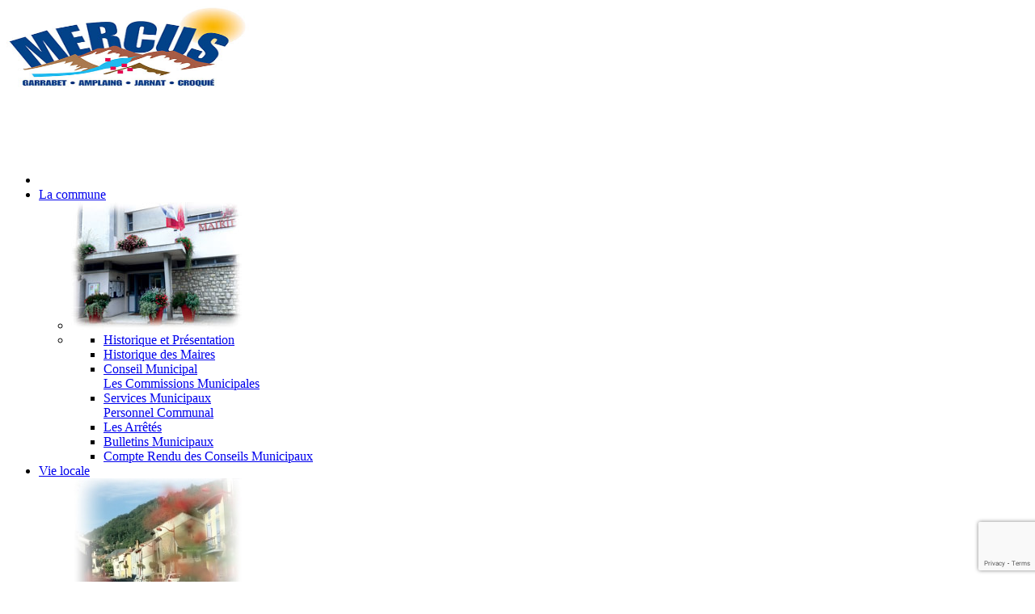

--- FILE ---
content_type: text/html; charset=UTF-8
request_url: https://www.mairie-mercus-garrabet.fr/2021/09/28/reunion-publique-contrat-local-de-sante-du-pays-de-tarascon/
body_size: 29268
content:
<!DOCTYPE html>
<html lang="fr-FR" class="html_stretched responsive av-preloader-disabled  html_header_top html_logo_center html_bottom_nav_header html_menu_right html_custom html_header_sticky html_header_shrinking html_mobile_menu_tablet html_header_searchicon html_content_align_center html_header_unstick_top html_header_stretch html_minimal_header html_elegant-blog html_av-submenu-hidden html_av-submenu-display-click html_av-overlay-side html_av-overlay-side-classic html_av-submenu-noclone html_entry_id_2718 av-cookies-consent-show-message-bar av-cookies-cookie-consent-enabled av-cookies-needs-opt-in av-cookies-user-needs-accept-button avia-cookie-check-browser-settings av-no-preview av-default-lightbox html_text_menu_active av-mobile-menu-switch-default">
<head>
<meta charset="UTF-8" />


<!-- mobile setting -->
<meta name="viewport" content="width=device-width, initial-scale=1">

<!-- Scripts/CSS and wp_head hook -->
<meta name='robots' content='index, follow, max-image-preview:large, max-snippet:-1, max-video-preview:-1' />
	<style>img:is([sizes="auto" i], [sizes^="auto," i]) { contain-intrinsic-size: 3000px 1500px }</style>
	
				<script type='text/javascript'>

				function avia_cookie_check_sessionStorage()
				{
					//	FF throws error when all cookies blocked !!
					var sessionBlocked = false;
					try
					{
						var test = sessionStorage.getItem( 'aviaCookieRefused' ) != null;
					}
					catch(e)
					{
						sessionBlocked = true;
					}

					var aviaCookieRefused = ! sessionBlocked ? sessionStorage.getItem( 'aviaCookieRefused' ) : null;

					var html = document.getElementsByTagName('html')[0];

					/**
					 * Set a class to avoid calls to sessionStorage
					 */
					if( sessionBlocked || aviaCookieRefused )
					{
						if( html.className.indexOf('av-cookies-session-refused') < 0 )
						{
							html.className += ' av-cookies-session-refused';
						}
					}

					if( sessionBlocked || aviaCookieRefused || document.cookie.match(/aviaCookieConsent/) )
					{
						if( html.className.indexOf('av-cookies-user-silent-accept') >= 0 )
						{
							 html.className = html.className.replace(/\bav-cookies-user-silent-accept\b/g, '');
						}
					}
				}

				avia_cookie_check_sessionStorage();

			</script>
			
	<!-- This site is optimized with the Yoast SEO plugin v26.4 - https://yoast.com/wordpress/plugins/seo/ -->
	<title>Réunion Publique - Contrat Local de Santé du Pays de Tarascon</title>
	<meta name="description" content="Une réunion publique d’informations et d’échanges concernant le Contrat Local de Santé du Pays de Tarascon aura lieu ce jeudi de 18h à 19h30." />
	<link rel="canonical" href="https://www.mairie-mercus-garrabet.fr/2021/09/28/reunion-publique-contrat-local-de-sante-du-pays-de-tarascon/" />
	<meta property="og:locale" content="fr_FR" />
	<meta property="og:type" content="article" />
	<meta property="og:title" content="Réunion Publique - Contrat Local de Santé du Pays de Tarascon" />
	<meta property="og:description" content="Une réunion publique d’informations et d’échanges concernant le Contrat Local de Santé du Pays de Tarascon aura lieu ce jeudi de 18h à 19h30." />
	<meta property="og:url" content="https://www.mairie-mercus-garrabet.fr/2021/09/28/reunion-publique-contrat-local-de-sante-du-pays-de-tarascon/" />
	<meta property="og:site_name" content="Mairie Mercus Garrabet" />
	<meta property="article:publisher" content="https://www.facebook.com/VillagesMercusGarrabetAmplaingJarnatCroquie/" />
	<meta property="article:published_time" content="2021-09-28T11:06:57+00:00" />
	<meta property="article:modified_time" content="2021-10-08T14:57:48+00:00" />
	<meta property="og:image" content="https://www.mairie-mercus-garrabet.fr/wp-content/uploads/2021/09/210928-IMEA-Reunion-Publique-CLS.jpg" />
	<meta property="og:image:width" content="495" />
	<meta property="og:image:height" content="400" />
	<meta property="og:image:type" content="image/jpeg" />
	<meta name="author" content="Mairie Communication" />
	<meta name="twitter:card" content="summary_large_image" />
	<meta name="twitter:label1" content="Écrit par" />
	<meta name="twitter:data1" content="Mairie Communication" />
	<meta name="twitter:label2" content="Durée de lecture estimée" />
	<meta name="twitter:data2" content="2 minutes" />
	<script type="application/ld+json" class="yoast-schema-graph">{"@context":"https://schema.org","@graph":[{"@type":"Article","@id":"https://www.mairie-mercus-garrabet.fr/2021/09/28/reunion-publique-contrat-local-de-sante-du-pays-de-tarascon/#article","isPartOf":{"@id":"https://www.mairie-mercus-garrabet.fr/2021/09/28/reunion-publique-contrat-local-de-sante-du-pays-de-tarascon/"},"author":{"name":"Mairie Communication","@id":"https://www.mairie-mercus-garrabet.fr/#/schema/person/ae79f3bd79417f63b9f2a66d9e734008"},"headline":"Réunion Publique &#8211; Contrat Local de Santé du Pays de Tarascon","datePublished":"2021-09-28T11:06:57+00:00","dateModified":"2021-10-08T14:57:48+00:00","mainEntityOfPage":{"@id":"https://www.mairie-mercus-garrabet.fr/2021/09/28/reunion-publique-contrat-local-de-sante-du-pays-de-tarascon/"},"wordCount":977,"publisher":{"@id":"https://www.mairie-mercus-garrabet.fr/#organization"},"image":{"@id":"https://www.mairie-mercus-garrabet.fr/2021/09/28/reunion-publique-contrat-local-de-sante-du-pays-de-tarascon/#primaryimage"},"thumbnailUrl":"https://www.mairie-mercus-garrabet.fr/wp-content/uploads/2021/09/210928-IMEA-Reunion-Publique-CLS.jpg","articleSection":["Actualités"],"inLanguage":"fr-FR"},{"@type":"WebPage","@id":"https://www.mairie-mercus-garrabet.fr/2021/09/28/reunion-publique-contrat-local-de-sante-du-pays-de-tarascon/","url":"https://www.mairie-mercus-garrabet.fr/2021/09/28/reunion-publique-contrat-local-de-sante-du-pays-de-tarascon/","name":"Réunion Publique - Contrat Local de Santé du Pays de Tarascon","isPartOf":{"@id":"https://www.mairie-mercus-garrabet.fr/#website"},"primaryImageOfPage":{"@id":"https://www.mairie-mercus-garrabet.fr/2021/09/28/reunion-publique-contrat-local-de-sante-du-pays-de-tarascon/#primaryimage"},"image":{"@id":"https://www.mairie-mercus-garrabet.fr/2021/09/28/reunion-publique-contrat-local-de-sante-du-pays-de-tarascon/#primaryimage"},"thumbnailUrl":"https://www.mairie-mercus-garrabet.fr/wp-content/uploads/2021/09/210928-IMEA-Reunion-Publique-CLS.jpg","datePublished":"2021-09-28T11:06:57+00:00","dateModified":"2021-10-08T14:57:48+00:00","description":"Une réunion publique d’informations et d’échanges concernant le Contrat Local de Santé du Pays de Tarascon aura lieu ce jeudi de 18h à 19h30.","breadcrumb":{"@id":"https://www.mairie-mercus-garrabet.fr/2021/09/28/reunion-publique-contrat-local-de-sante-du-pays-de-tarascon/#breadcrumb"},"inLanguage":"fr-FR","potentialAction":[{"@type":"ReadAction","target":["https://www.mairie-mercus-garrabet.fr/2021/09/28/reunion-publique-contrat-local-de-sante-du-pays-de-tarascon/"]}]},{"@type":"ImageObject","inLanguage":"fr-FR","@id":"https://www.mairie-mercus-garrabet.fr/2021/09/28/reunion-publique-contrat-local-de-sante-du-pays-de-tarascon/#primaryimage","url":"https://www.mairie-mercus-garrabet.fr/wp-content/uploads/2021/09/210928-IMEA-Reunion-Publique-CLS.jpg","contentUrl":"https://www.mairie-mercus-garrabet.fr/wp-content/uploads/2021/09/210928-IMEA-Reunion-Publique-CLS.jpg","width":495,"height":400,"caption":"Réunion Publique CLS Mercus"},{"@type":"BreadcrumbList","@id":"https://www.mairie-mercus-garrabet.fr/2021/09/28/reunion-publique-contrat-local-de-sante-du-pays-de-tarascon/#breadcrumb","itemListElement":[{"@type":"ListItem","position":1,"name":"Accueil","item":"https://www.mairie-mercus-garrabet.fr/"},{"@type":"ListItem","position":2,"name":"Réunion Publique &#8211; Contrat Local de Santé du Pays de Tarascon"}]},{"@type":"WebSite","@id":"https://www.mairie-mercus-garrabet.fr/#website","url":"https://www.mairie-mercus-garrabet.fr/","name":"Mairie Mercus Garrabet","description":"Site web officiel de la mairie","publisher":{"@id":"https://www.mairie-mercus-garrabet.fr/#organization"},"potentialAction":[{"@type":"SearchAction","target":{"@type":"EntryPoint","urlTemplate":"https://www.mairie-mercus-garrabet.fr/?s={search_term_string}"},"query-input":{"@type":"PropertyValueSpecification","valueRequired":true,"valueName":"search_term_string"}}],"inLanguage":"fr-FR"},{"@type":"Organization","@id":"https://www.mairie-mercus-garrabet.fr/#organization","name":"Mairie de Mercus Garrabet","url":"https://www.mairie-mercus-garrabet.fr/","logo":{"@type":"ImageObject","inLanguage":"fr-FR","@id":"https://www.mairie-mercus-garrabet.fr/#/schema/logo/image/","url":"https://www.mairie-mercus-garrabet.fr/wp-content/uploads/2021/01/Mairie-Mercus-05.jpg","contentUrl":"https://www.mairie-mercus-garrabet.fr/wp-content/uploads/2021/01/Mairie-Mercus-05.jpg","width":342,"height":190,"caption":"Mairie de Mercus Garrabet"},"image":{"@id":"https://www.mairie-mercus-garrabet.fr/#/schema/logo/image/"},"sameAs":["https://www.facebook.com/VillagesMercusGarrabetAmplaingJarnatCroquie/"]},{"@type":"Person","@id":"https://www.mairie-mercus-garrabet.fr/#/schema/person/ae79f3bd79417f63b9f2a66d9e734008","name":"Mairie Communication"}]}</script>
	<!-- / Yoast SEO plugin. -->



<link rel='stylesheet' id='wp-block-library-css' href='https://www.mairie-mercus-garrabet.fr/wp-includes/css/dist/block-library/style.min.css?ver=6.8.3' type='text/css' media='all' />
<style id='filebird-block-filebird-gallery-style-inline-css' type='text/css'>
ul.filebird-block-filebird-gallery{margin:auto!important;padding:0!important;width:100%}ul.filebird-block-filebird-gallery.layout-grid{display:grid;grid-gap:20px;align-items:stretch;grid-template-columns:repeat(var(--columns),1fr);justify-items:stretch}ul.filebird-block-filebird-gallery.layout-grid li img{border:1px solid #ccc;box-shadow:2px 2px 6px 0 rgba(0,0,0,.3);height:100%;max-width:100%;-o-object-fit:cover;object-fit:cover;width:100%}ul.filebird-block-filebird-gallery.layout-masonry{-moz-column-count:var(--columns);-moz-column-gap:var(--space);column-gap:var(--space);-moz-column-width:var(--min-width);columns:var(--min-width) var(--columns);display:block;overflow:auto}ul.filebird-block-filebird-gallery.layout-masonry li{margin-bottom:var(--space)}ul.filebird-block-filebird-gallery li{list-style:none}ul.filebird-block-filebird-gallery li figure{height:100%;margin:0;padding:0;position:relative;width:100%}ul.filebird-block-filebird-gallery li figure figcaption{background:linear-gradient(0deg,rgba(0,0,0,.7),rgba(0,0,0,.3) 70%,transparent);bottom:0;box-sizing:border-box;color:#fff;font-size:.8em;margin:0;max-height:100%;overflow:auto;padding:3em .77em .7em;position:absolute;text-align:center;width:100%;z-index:2}ul.filebird-block-filebird-gallery li figure figcaption a{color:inherit}

</style>
<style id='global-styles-inline-css' type='text/css'>
:root{--wp--preset--aspect-ratio--square: 1;--wp--preset--aspect-ratio--4-3: 4/3;--wp--preset--aspect-ratio--3-4: 3/4;--wp--preset--aspect-ratio--3-2: 3/2;--wp--preset--aspect-ratio--2-3: 2/3;--wp--preset--aspect-ratio--16-9: 16/9;--wp--preset--aspect-ratio--9-16: 9/16;--wp--preset--color--black: #000000;--wp--preset--color--cyan-bluish-gray: #abb8c3;--wp--preset--color--white: #ffffff;--wp--preset--color--pale-pink: #f78da7;--wp--preset--color--vivid-red: #cf2e2e;--wp--preset--color--luminous-vivid-orange: #ff6900;--wp--preset--color--luminous-vivid-amber: #fcb900;--wp--preset--color--light-green-cyan: #7bdcb5;--wp--preset--color--vivid-green-cyan: #00d084;--wp--preset--color--pale-cyan-blue: #8ed1fc;--wp--preset--color--vivid-cyan-blue: #0693e3;--wp--preset--color--vivid-purple: #9b51e0;--wp--preset--color--metallic-red: #b02b2c;--wp--preset--color--maximum-yellow-red: #edae44;--wp--preset--color--yellow-sun: #eeee22;--wp--preset--color--palm-leaf: #83a846;--wp--preset--color--aero: #7bb0e7;--wp--preset--color--old-lavender: #745f7e;--wp--preset--color--steel-teal: #5f8789;--wp--preset--color--raspberry-pink: #d65799;--wp--preset--color--medium-turquoise: #4ecac2;--wp--preset--gradient--vivid-cyan-blue-to-vivid-purple: linear-gradient(135deg,rgba(6,147,227,1) 0%,rgb(155,81,224) 100%);--wp--preset--gradient--light-green-cyan-to-vivid-green-cyan: linear-gradient(135deg,rgb(122,220,180) 0%,rgb(0,208,130) 100%);--wp--preset--gradient--luminous-vivid-amber-to-luminous-vivid-orange: linear-gradient(135deg,rgba(252,185,0,1) 0%,rgba(255,105,0,1) 100%);--wp--preset--gradient--luminous-vivid-orange-to-vivid-red: linear-gradient(135deg,rgba(255,105,0,1) 0%,rgb(207,46,46) 100%);--wp--preset--gradient--very-light-gray-to-cyan-bluish-gray: linear-gradient(135deg,rgb(238,238,238) 0%,rgb(169,184,195) 100%);--wp--preset--gradient--cool-to-warm-spectrum: linear-gradient(135deg,rgb(74,234,220) 0%,rgb(151,120,209) 20%,rgb(207,42,186) 40%,rgb(238,44,130) 60%,rgb(251,105,98) 80%,rgb(254,248,76) 100%);--wp--preset--gradient--blush-light-purple: linear-gradient(135deg,rgb(255,206,236) 0%,rgb(152,150,240) 100%);--wp--preset--gradient--blush-bordeaux: linear-gradient(135deg,rgb(254,205,165) 0%,rgb(254,45,45) 50%,rgb(107,0,62) 100%);--wp--preset--gradient--luminous-dusk: linear-gradient(135deg,rgb(255,203,112) 0%,rgb(199,81,192) 50%,rgb(65,88,208) 100%);--wp--preset--gradient--pale-ocean: linear-gradient(135deg,rgb(255,245,203) 0%,rgb(182,227,212) 50%,rgb(51,167,181) 100%);--wp--preset--gradient--electric-grass: linear-gradient(135deg,rgb(202,248,128) 0%,rgb(113,206,126) 100%);--wp--preset--gradient--midnight: linear-gradient(135deg,rgb(2,3,129) 0%,rgb(40,116,252) 100%);--wp--preset--font-size--small: 1rem;--wp--preset--font-size--medium: 1.125rem;--wp--preset--font-size--large: 1.75rem;--wp--preset--font-size--x-large: clamp(1.75rem, 3vw, 2.25rem);--wp--preset--spacing--20: 0.44rem;--wp--preset--spacing--30: 0.67rem;--wp--preset--spacing--40: 1rem;--wp--preset--spacing--50: 1.5rem;--wp--preset--spacing--60: 2.25rem;--wp--preset--spacing--70: 3.38rem;--wp--preset--spacing--80: 5.06rem;--wp--preset--shadow--natural: 6px 6px 9px rgba(0, 0, 0, 0.2);--wp--preset--shadow--deep: 12px 12px 50px rgba(0, 0, 0, 0.4);--wp--preset--shadow--sharp: 6px 6px 0px rgba(0, 0, 0, 0.2);--wp--preset--shadow--outlined: 6px 6px 0px -3px rgba(255, 255, 255, 1), 6px 6px rgba(0, 0, 0, 1);--wp--preset--shadow--crisp: 6px 6px 0px rgba(0, 0, 0, 1);}:root { --wp--style--global--content-size: 800px;--wp--style--global--wide-size: 1130px; }:where(body) { margin: 0; }.wp-site-blocks > .alignleft { float: left; margin-right: 2em; }.wp-site-blocks > .alignright { float: right; margin-left: 2em; }.wp-site-blocks > .aligncenter { justify-content: center; margin-left: auto; margin-right: auto; }:where(.is-layout-flex){gap: 0.5em;}:where(.is-layout-grid){gap: 0.5em;}.is-layout-flow > .alignleft{float: left;margin-inline-start: 0;margin-inline-end: 2em;}.is-layout-flow > .alignright{float: right;margin-inline-start: 2em;margin-inline-end: 0;}.is-layout-flow > .aligncenter{margin-left: auto !important;margin-right: auto !important;}.is-layout-constrained > .alignleft{float: left;margin-inline-start: 0;margin-inline-end: 2em;}.is-layout-constrained > .alignright{float: right;margin-inline-start: 2em;margin-inline-end: 0;}.is-layout-constrained > .aligncenter{margin-left: auto !important;margin-right: auto !important;}.is-layout-constrained > :where(:not(.alignleft):not(.alignright):not(.alignfull)){max-width: var(--wp--style--global--content-size);margin-left: auto !important;margin-right: auto !important;}.is-layout-constrained > .alignwide{max-width: var(--wp--style--global--wide-size);}body .is-layout-flex{display: flex;}.is-layout-flex{flex-wrap: wrap;align-items: center;}.is-layout-flex > :is(*, div){margin: 0;}body .is-layout-grid{display: grid;}.is-layout-grid > :is(*, div){margin: 0;}body{padding-top: 0px;padding-right: 0px;padding-bottom: 0px;padding-left: 0px;}a:where(:not(.wp-element-button)){text-decoration: underline;}:root :where(.wp-element-button, .wp-block-button__link){background-color: #32373c;border-width: 0;color: #fff;font-family: inherit;font-size: inherit;line-height: inherit;padding: calc(0.667em + 2px) calc(1.333em + 2px);text-decoration: none;}.has-black-color{color: var(--wp--preset--color--black) !important;}.has-cyan-bluish-gray-color{color: var(--wp--preset--color--cyan-bluish-gray) !important;}.has-white-color{color: var(--wp--preset--color--white) !important;}.has-pale-pink-color{color: var(--wp--preset--color--pale-pink) !important;}.has-vivid-red-color{color: var(--wp--preset--color--vivid-red) !important;}.has-luminous-vivid-orange-color{color: var(--wp--preset--color--luminous-vivid-orange) !important;}.has-luminous-vivid-amber-color{color: var(--wp--preset--color--luminous-vivid-amber) !important;}.has-light-green-cyan-color{color: var(--wp--preset--color--light-green-cyan) !important;}.has-vivid-green-cyan-color{color: var(--wp--preset--color--vivid-green-cyan) !important;}.has-pale-cyan-blue-color{color: var(--wp--preset--color--pale-cyan-blue) !important;}.has-vivid-cyan-blue-color{color: var(--wp--preset--color--vivid-cyan-blue) !important;}.has-vivid-purple-color{color: var(--wp--preset--color--vivid-purple) !important;}.has-metallic-red-color{color: var(--wp--preset--color--metallic-red) !important;}.has-maximum-yellow-red-color{color: var(--wp--preset--color--maximum-yellow-red) !important;}.has-yellow-sun-color{color: var(--wp--preset--color--yellow-sun) !important;}.has-palm-leaf-color{color: var(--wp--preset--color--palm-leaf) !important;}.has-aero-color{color: var(--wp--preset--color--aero) !important;}.has-old-lavender-color{color: var(--wp--preset--color--old-lavender) !important;}.has-steel-teal-color{color: var(--wp--preset--color--steel-teal) !important;}.has-raspberry-pink-color{color: var(--wp--preset--color--raspberry-pink) !important;}.has-medium-turquoise-color{color: var(--wp--preset--color--medium-turquoise) !important;}.has-black-background-color{background-color: var(--wp--preset--color--black) !important;}.has-cyan-bluish-gray-background-color{background-color: var(--wp--preset--color--cyan-bluish-gray) !important;}.has-white-background-color{background-color: var(--wp--preset--color--white) !important;}.has-pale-pink-background-color{background-color: var(--wp--preset--color--pale-pink) !important;}.has-vivid-red-background-color{background-color: var(--wp--preset--color--vivid-red) !important;}.has-luminous-vivid-orange-background-color{background-color: var(--wp--preset--color--luminous-vivid-orange) !important;}.has-luminous-vivid-amber-background-color{background-color: var(--wp--preset--color--luminous-vivid-amber) !important;}.has-light-green-cyan-background-color{background-color: var(--wp--preset--color--light-green-cyan) !important;}.has-vivid-green-cyan-background-color{background-color: var(--wp--preset--color--vivid-green-cyan) !important;}.has-pale-cyan-blue-background-color{background-color: var(--wp--preset--color--pale-cyan-blue) !important;}.has-vivid-cyan-blue-background-color{background-color: var(--wp--preset--color--vivid-cyan-blue) !important;}.has-vivid-purple-background-color{background-color: var(--wp--preset--color--vivid-purple) !important;}.has-metallic-red-background-color{background-color: var(--wp--preset--color--metallic-red) !important;}.has-maximum-yellow-red-background-color{background-color: var(--wp--preset--color--maximum-yellow-red) !important;}.has-yellow-sun-background-color{background-color: var(--wp--preset--color--yellow-sun) !important;}.has-palm-leaf-background-color{background-color: var(--wp--preset--color--palm-leaf) !important;}.has-aero-background-color{background-color: var(--wp--preset--color--aero) !important;}.has-old-lavender-background-color{background-color: var(--wp--preset--color--old-lavender) !important;}.has-steel-teal-background-color{background-color: var(--wp--preset--color--steel-teal) !important;}.has-raspberry-pink-background-color{background-color: var(--wp--preset--color--raspberry-pink) !important;}.has-medium-turquoise-background-color{background-color: var(--wp--preset--color--medium-turquoise) !important;}.has-black-border-color{border-color: var(--wp--preset--color--black) !important;}.has-cyan-bluish-gray-border-color{border-color: var(--wp--preset--color--cyan-bluish-gray) !important;}.has-white-border-color{border-color: var(--wp--preset--color--white) !important;}.has-pale-pink-border-color{border-color: var(--wp--preset--color--pale-pink) !important;}.has-vivid-red-border-color{border-color: var(--wp--preset--color--vivid-red) !important;}.has-luminous-vivid-orange-border-color{border-color: var(--wp--preset--color--luminous-vivid-orange) !important;}.has-luminous-vivid-amber-border-color{border-color: var(--wp--preset--color--luminous-vivid-amber) !important;}.has-light-green-cyan-border-color{border-color: var(--wp--preset--color--light-green-cyan) !important;}.has-vivid-green-cyan-border-color{border-color: var(--wp--preset--color--vivid-green-cyan) !important;}.has-pale-cyan-blue-border-color{border-color: var(--wp--preset--color--pale-cyan-blue) !important;}.has-vivid-cyan-blue-border-color{border-color: var(--wp--preset--color--vivid-cyan-blue) !important;}.has-vivid-purple-border-color{border-color: var(--wp--preset--color--vivid-purple) !important;}.has-metallic-red-border-color{border-color: var(--wp--preset--color--metallic-red) !important;}.has-maximum-yellow-red-border-color{border-color: var(--wp--preset--color--maximum-yellow-red) !important;}.has-yellow-sun-border-color{border-color: var(--wp--preset--color--yellow-sun) !important;}.has-palm-leaf-border-color{border-color: var(--wp--preset--color--palm-leaf) !important;}.has-aero-border-color{border-color: var(--wp--preset--color--aero) !important;}.has-old-lavender-border-color{border-color: var(--wp--preset--color--old-lavender) !important;}.has-steel-teal-border-color{border-color: var(--wp--preset--color--steel-teal) !important;}.has-raspberry-pink-border-color{border-color: var(--wp--preset--color--raspberry-pink) !important;}.has-medium-turquoise-border-color{border-color: var(--wp--preset--color--medium-turquoise) !important;}.has-vivid-cyan-blue-to-vivid-purple-gradient-background{background: var(--wp--preset--gradient--vivid-cyan-blue-to-vivid-purple) !important;}.has-light-green-cyan-to-vivid-green-cyan-gradient-background{background: var(--wp--preset--gradient--light-green-cyan-to-vivid-green-cyan) !important;}.has-luminous-vivid-amber-to-luminous-vivid-orange-gradient-background{background: var(--wp--preset--gradient--luminous-vivid-amber-to-luminous-vivid-orange) !important;}.has-luminous-vivid-orange-to-vivid-red-gradient-background{background: var(--wp--preset--gradient--luminous-vivid-orange-to-vivid-red) !important;}.has-very-light-gray-to-cyan-bluish-gray-gradient-background{background: var(--wp--preset--gradient--very-light-gray-to-cyan-bluish-gray) !important;}.has-cool-to-warm-spectrum-gradient-background{background: var(--wp--preset--gradient--cool-to-warm-spectrum) !important;}.has-blush-light-purple-gradient-background{background: var(--wp--preset--gradient--blush-light-purple) !important;}.has-blush-bordeaux-gradient-background{background: var(--wp--preset--gradient--blush-bordeaux) !important;}.has-luminous-dusk-gradient-background{background: var(--wp--preset--gradient--luminous-dusk) !important;}.has-pale-ocean-gradient-background{background: var(--wp--preset--gradient--pale-ocean) !important;}.has-electric-grass-gradient-background{background: var(--wp--preset--gradient--electric-grass) !important;}.has-midnight-gradient-background{background: var(--wp--preset--gradient--midnight) !important;}.has-small-font-size{font-size: var(--wp--preset--font-size--small) !important;}.has-medium-font-size{font-size: var(--wp--preset--font-size--medium) !important;}.has-large-font-size{font-size: var(--wp--preset--font-size--large) !important;}.has-x-large-font-size{font-size: var(--wp--preset--font-size--x-large) !important;}
:where(.wp-block-post-template.is-layout-flex){gap: 1.25em;}:where(.wp-block-post-template.is-layout-grid){gap: 1.25em;}
:where(.wp-block-columns.is-layout-flex){gap: 2em;}:where(.wp-block-columns.is-layout-grid){gap: 2em;}
:root :where(.wp-block-pullquote){font-size: 1.5em;line-height: 1.6;}
</style>
<link data-minify="1" rel='stylesheet' id='avia-merged-styles-css' href='https://www.mairie-mercus-garrabet.fr/wp-content/cache/min/1/wp-content/uploads/dynamic_avia/avia-merged-styles-9a0005ab6f1dc3a872e3d24209c0df2e---691d33a4b9b8e.css?ver=1763521510' type='text/css' media='all' />
<link data-minify="1" rel='stylesheet' id='avia-single-post-2718-css' href='https://www.mairie-mercus-garrabet.fr/wp-content/cache/min/1/wp-content/uploads/dynamic_avia/avia_posts_css/post-2718.css?ver=1762185596' type='text/css' media='all' />
<script type="text/javascript" src="https://www.mairie-mercus-garrabet.fr/wp-includes/js/jquery/jquery.min.js?ver=3.7.1" id="jquery-core-js"></script>
<script data-minify="1" type="text/javascript" src="https://www.mairie-mercus-garrabet.fr/wp-content/cache/min/1/wp-content/uploads/dynamic_avia/avia-head-scripts-a5ce925eab6a6de9c8237a615bb1d274---691d315e2487a.js?ver=1763521510" id="avia-head-scripts-js"></script>
<link data-minify="1" rel="stylesheet" href="https://www.mairie-mercus-garrabet.fr/wp-content/cache/min/1/sak7hni.css?ver=1762185570">

<link rel="icon" href="https://www.mairie-mercus-garrabet.fr/wp-content/uploads/2020/12/favicon.png" type="image/png">
<!--[if lt IE 9]><script src="https://www.mairie-mercus-garrabet.fr/wp-content/themes/enfold/js/html5shiv.js"></script><![endif]--><link rel="profile" href="https://gmpg.org/xfn/11" />
<link rel="alternate" type="application/rss+xml" title="Mairie Mercus Garrabet RSS2 Feed" href="https://www.mairie-mercus-garrabet.fr/feed/" />
<link rel="pingback" href="https://www.mairie-mercus-garrabet.fr/xmlrpc.php" />

<style type='text/css' media='screen'>
 #top #header_main > .container, #top #header_main > .container .main_menu  .av-main-nav > li > a, #top #header_main #menu-item-shop .cart_dropdown_link{ height:190px; line-height: 190px; }
 .html_top_nav_header .av-logo-container{ height:190px;  }
 .html_header_top.html_header_sticky #top #wrap_all #main{ padding-top:240px; } 
</style>

<!-- To speed up the rendering and to display the site as fast as possible to the user we include some styles and scripts for above the fold content inline -->
<style type="text/css" media="screen">.ls-container,.ls-wp-container{visibility:hidden;position:relative;max-width:100%;user-select:none;-ms-user-select:none;-moz-user-select:none;-webkit-user-select:none} .ls-inner{position:relative;width:100%;height:100%;background-position:center center;z-index:30} .ls-wp-fullwidth-container{width:100%;position:relative} .ls-wp-fullwidth-helper{position:absolute} ls-scene-wrapper{width:100%;margin:0 auto;display:block !important;position:relative !important} ls-scene-wrapper .ls-container{position:sticky !important;top:0} ls-silent-wrapper{width:100vw;height:100vh;z-index:-1 !important;visibility:hidden !important;opacity:0 !important;pointer-events:none !important;position:fixed !important;left:-200vw;top:-200vh} ls-scene-wrapper[data-disabled-scene]{height:auto !important} .ls-slide-bgcolor,.ls-slide-backgrounds,.ls-slide-effects,.ls-background-videos,.ls-bg-video-overlay{-o-transform:translateZ(0);-ms-transform:translateZ(0);-moz-transform:translateZ(0);-webkit-transform:translateZ(0);transform:translateZ(0)} .ls-layers,.ls-slide-bgcolor,.ls-slide-backgrounds,.ls-slide-effects,.ls-background-videos,.ls-bg-video-overlay{width:100%;height:100%;position:absolute;left:0;top:0;overflow:hidden} .ls-text-layer .ls-ch .ls-grad-bg-overflow{display:block;position:absolute;width:100%;height:100%;z-index:-1} .ls-wrapper{padding:0 !important;visibility:visible !important;border:0 !important;z-index:1} .ls-wrapper.ls-fix-textnodes .ls-ln,.ls-wrapper.ls-fix-textnodes .ls-wd,.ls-wrapper.ls-fix-textnodes .ls-ch{position:static !important;transform:none !important} .ls-wrapper .ls-ln{white-space:nowrap} .ls-layer.ls-has-chars .ls-wd{position:static !important} .ls-layer.ls-has-chars .ls-ch{position:relative !important} .ls-layer.ls-has-words .ls-wd{position:relative !important} .ls-layer.ls-has-lines .ls-ln{position:relative !important} .ls-layer .ls-ch,.ls-layer .ls-wd,.ls-layer .ls-ln{text-decoration:inherit} .ls-layer[data-ls-text-animating-in][data-ls-mask-text-in] .ls-ch,.ls-layer[data-ls-text-animating-in][data-ls-mask-text-in] .ls-wd,.ls-layer[data-ls-text-animating-in][data-ls-mask-text-in] .ls-ln,.ls-layer[data-ls-text-animating-out][data-ls-mask-text-out] .ls-ch,.ls-layer[data-ls-text-animating-out][data-ls-mask-text-out] .ls-wd,.ls-layer[data-ls-text-animating-out][data-ls-mask-text-out] .ls-ln{clip-path:polygon(0 0,100% 0,100% 100%,0 100%)} .ls-textnode-dummy{display:inline-block !important;visibility:hidden !important;pointer-events:none !important} .ls-textnode-bgclip-wrap{left:0;top:0;position:absolute;background-clip:text;-webkit-background-clip:text;text-fill-color:transparent;-webkit-text-fill-color:transparent;text-align:left !important;pointer-events:none !important} .ls-textnode{color:transparent;text-fill-color:transparent;-webkit-text-fill-color:transparent} .ls-wrapper.ls-force-display-block{display:block !important} .ls-wrapper.ls-force-visibility-hidden{visibility:hidden !important} .ls-wrapper.ls-force-left-0{left:0 !important} .ls-wrapper.ls-force-width-auto{width:auto !important} .ls-force-height-auto{height:auto !important} .ls-wrapper.ls-force-full-size{width:100% !important;height:100% !important} .ls-layer.ls-force-no-transform,.ls-wrapper.ls-force-no-transform{transform:none !important} .ls-force-no-transform .ls-ln,.ls-force-no-transform .ls-wd,.ls-force-no-transform .ls-ch{transform:none !important} .ls-background-videos{z-index:1} .ls-bg-video-overlay{z-index:21;background-repeat:repeat;background-position:center center} .ls-slide-backgrounds{z-index:2} .ls-slide-effects{z-index:4} .ls-slide-bgcolor{z-index:1} .ls-layers{z-index:35} .ls-z,.ls-parallax,.ls-in-out,.ls-scroll,.ls-scroll-transform,.ls-loop,.ls-clip{position:absolute !important;width:100%;height:100%;top:0;left:0} .ls-clip,.ls-m-layers-clip{clip-path:polygon(0% 0%,100% 0%,100% 100%,0% 100%)} .ls-layers-clip{clip:rect( 0px,var( --sw ),var( --sh ),0px )} .ls-z{width:100% !important;height:100% !important;top:0 !important;left:0 !important;bottom:auto !important;right:auto !important;display:block !important;overflow:visible !important;pointer-events:none !important} .ls-z.ls-wrapper.ls-pinned{position:fixed !important} .ls-slide-backgrounds .ls-wrapper.ls-z{overflow:hidden !important} .ls-inner-wrapper{pointer-events:auto} .ls-inner-wrapper *{pointer-events:inherit} .ls-in-out{display:none} .ls-loop,.ls-clip{display:block !important} .ls-parallax,.ls-in-out,.ls-scroll,.ls-scroll-transform,.ls-loop,.ls-z{background:none !important} .ls-bg-wrap,.ls-loop{margin:0 !important} .ls-wrapper > .ls-layer,.ls-wrapper > a > .ls-layer .ls-wrapper > .ls-bg{line-height:normal;white-space:nowrap;word-wrap:normal;margin-right:0 !important;margin-bottom:0 !important} .ls-wrapper > .ls-layer,.ls-wrapper > a > .ls-layer{position:static !important;display:block !important;transform:translateZ(0)} .ls-bg-wrap,.ls-bg-outer{width:100%;height:100%;position:absolute;left:0;top:0} .ls-bg-wrap{display:none} .ls-bg-outer{overflow:hidden !important} .ls-wrapper > a.ls-layer-link{cursor:pointer !important;display:block !important;position:absolute !important;left:0 !important;top:0 !important;width:100% !important;height:100% !important;z-index:10;-o-transform:translateZ(100px);-ms-transform:translateZ(100px);-moz-transform:translateZ(100px);-webkit-transform:translateZ(100px);transform:translateZ(100px);background:url([data-uri]) !important} .ls-l[data-prefix]:before,.ls-layer[data-prefix]:before{position:relative;display:inline-block;content:attr(data-prefix)} .ls-l[data-suffix]:after,.ls-layer[data-suffix]:after{position:relative;display:inline-block;content:attr(data-suffix)} .ls-l[data-prefix]:before,.ls-layer[data-prefix]:before,.ls-l[data-suffix]:after,.ls-layer[data-suffix]:after{color:var( --ls-affix-color,currentColor );transform:translateY( var( --ls-affix-va,0em ) );font-size:var( --ls-affix-fs,1em );font-family:var( --ls-affix-ff,inherit );font-weight:var( --ls-affix-fw,inherit )} .ls-l[data-prefix]:before,.ls-layer[data-prefix]:before,.ls-l[data-suffix]:after,.ls-layer[data-suffix]:after{display:var( --ls-affix-nl,inline-block )} .ls-l[data-prefix].ls-affix-float:before,.ls-layer[data-prefix].ls-affix-float:before,.ls-l[data-suffix].ls-affix-float:after,.ls-layer[data-suffix].ls-affix-float:after{position:absolute;left:50%;top:50%;transform:translate( calc( -50% + var( --ls-affix-ha,0em ) ) ,calc( -50% + var( --ls-affix-va,0em ) ) )} .ls-l[data-prefix]:before,.ls-layer[data-prefix]:before{margin-right:var( --ls-affix-ha,0em )} .ls-l[data-suffix]:after,.ls-layer[data-suffix]:after{margin-left:var( --ls-affix-ha,0em )} .ls-gui-element{z-index:40;text-decoration:none !important} .ls-loading-container{position:absolute !important;display:none;left:50% !important;top:50% !important} .ls-loading-indicator{margin:0 auto} .ls-media-unmute{visibility:hidden;position:absolute;left:16px;top:16px;width:30px;height:30px;cursor:pointer;opacity:.65} .ls-media-unmute-active{visibility:visible} .ls-media-unmute-bg{position:absolute;left:0;top:0;right:0;bottom:0;border-radius:30px;border:0 solid white;transform:scale(0.1);background:rgba(0,0,0,.25);box-shadow:0 3px 10px rgba(0,0,0,.2)} .ls-icon-muted,.ls-icon-unmuted{position:absolute;left:0;top:0;width:100%;height:100%;background-repeat:no-repeat;background-position:center;background-size:20px;transform:scale(0.1)} .ls-media-unmute-active .ls-media-unmute-bg{border:2px solid white} .ls-media-unmute-active .ls-icon-muted,.ls-media-unmute-active .ls-icon-unmuted,.ls-media-unmute-active .ls-media-unmute-bg{transform:scale(1) !important} .ls-icon-muted{background-image:url('https://www.mairie-mercus-garrabet.fr/wp-content/plugins/LayerSlider/assets/static/layerslider/img/icon-muted-white.png');opacity:1} .ls-icon-unmuted{background-image:url('https://www.mairie-mercus-garrabet.fr/wp-content/plugins/LayerSlider/assets/static/layerslider/img/icon-unmuted-white.png');opacity:0} .ls-media-unmute:hover{opacity:1} .ls-media-unmute:hover .ls-icon-muted{opacity:0} .ls-media-unmute:hover .ls-icon-unmuted{opacity:1} .ls-media-unmute-bg,.ls-icon-unmuted,.ls-media-unmute,.ls-icon-muted{transition:all .3s ease-in-out !important} .ls-bottom-slidebuttons{text-align:left} .ls-bottom-nav-wrapper,.ls-below-thumbnails{height:0;position:relative;text-align:center;margin:0 auto} .ls-below-thumbnails{display:none} .ls-bottom-nav-wrapper a,.ls-nav-prev,.ls-nav-next{outline:none} .ls-bottom-slidebuttons{position:relative} .ls-bottom-slidebuttons,.ls-nav-start,.ls-nav-stop,.ls-nav-sides{position:relative} .ls-nothumb{text-align:center !important} .ls-link,.ls-link:hover{position:absolute !important;width:100% !important;height:100% !important;left:0 !important;top:0 !important} .ls-link{display:none} .ls-link-on-top{z-index:999999 !important} .ls-link,.ls-wrapper > a > *{background-image:url('[data-uri]')} .ls-bottom-nav-wrapper,.ls-thumbnail-wrapper,.ls-nav-prev,.ls-nav-next{visibility:hidden} .ls-bar-timer{position:absolute;width:0;height:2px;background:white;border-bottom:2px solid #555;opacity:.55;top:0} .ls-circle-timer{width:16px;height:16px;position:absolute;right:10px;top:10px;opacity:.65;display:none} .ls-container .ls-circle-timer,.ls-container .ls-circle-timer *{box-sizing:border-box !important} .ls-ct-half{border:4px solid white} .ls-ct-left,.ls-ct-right{width:50%;height:100%;overflow:hidden} .ls-ct-left,.ls-ct-right{position:absolute} .ls-ct-left{left:0} .ls-ct-right{left:50%} .ls-ct-rotate{width:200%;height:100%;position:absolute;top:0} .ls-ct-left .ls-ct-rotate,.ls-ct-right .ls-ct-hider,.ls-ct-right .ls-ct-half{left:0} .ls-ct-right .ls-ct-rotate,.ls-ct-left .ls-ct-hider,.ls-ct-left .ls-ct-half{right:0} .ls-ct-hider,.ls-ct-half{position:absolute;top:0} .ls-ct-hider{width:50%;height:100%;overflow:hidden} .ls-ct-half{width:200%;height:100%} .ls-ct-center{width:100%;height:100%;left:0;top:0;position:absolute;border:4px solid black;opacity:0.2} .ls-ct-half,.ls-ct-center{border-radius:100px;-moz-border-radius:100px;-webkit-border-radius:100px} .ls-slidebar-container{margin:10px auto} .ls-slidebar-container,.ls-slidebar{position:relative} .ls-progressbar,.ls-slidebar-slider-container{position:absolute;left:0;top:0} .ls-progressbar{width:0;height:100%;z-index:1} .ls-slidebar-slider-container{z-index:2} .ls-slidebar-slider{position:static !important;cursor:pointer} .ls-slidebar{height:10px;background-color:#ddd} .ls-slidebar,.ls-progressbar{border-radius:10px} .ls-progressbar{background-color:#bbb} .ls-slidebar-slider-container{top:50%} .ls-slidebar-slider{width:20px;height:20px;border-radius:20px;background-color:#999} .ls-slidebar-light .ls-slidebar{height:8px;background-color:white;border:1px solid #ddd;border-top:1px solid #ccc} .ls-slidebar-light .ls-slidebar,.ls-slidebar-light .ls-progressbar{border-radius:10px} .ls-slidebar-light .ls-progressbar{background-color:#eee} .ls-slidebar-light .ls-slidebar-slider-container{top:50%} .ls-slidebar-light .ls-slidebar-slider{width:18px;height:18px;border-radius:20px;background-color:#eee;border:1px solid #bbb;border-top:1px solid #ccc;border-bottom:1px solid #999} .ls-tn{display:none !important} .ls-thumbnail-hover{display:none;position:absolute;left:0} .ls-thumbnail-hover-inner{width:100%;height:100%;position:absolute;left:0;top:0;display:none} .ls-thumbnail-hover-bg{position:absolute;width:100%;height:100%;left:0;top:0} .ls-thumbnail-hover-img{position:absolute;overflow:hidden} .ls-thumbnail-hover img{max-width:none !important;position:absolute;display:inline-block;visibility:visible !important;left:50%;top:0} .ls-thumbnail-hover span{left:50%;top:100%;width:0;height:0;display:block;position:absolute;border-left-color:transparent !important;border-right-color:transparent !important;border-bottom-color:transparent !important} .ls-thumbnail-wrapper{position:relative;width:100%;margin:0 auto} .ls-thumbnail-wrapper.ls-thumbnail-fill a img{width:100%} .ls-thumbnail{position:relative;margin:0 auto} .ls-thumbnail-inner,.ls-thumbnail-slide-container{width:100%} .ls-thumbnail-slide-container{overflow:hidden !important;position:relative} .ls-thumbnail-slide{text-align:center;white-space:nowrap;float:left;position:relative} .ls-thumbnail-slide a{overflow:hidden;display:inline-block;width:0;height:0;position:relative} .ls-thumbnail-slide img{max-width:none !important;max-height:100% !important;height:100%;visibility:visible !important;background-position:center !important} .ls-touchscroll{overflow-x:auto !important} .ls-shadow{display:none;position:absolute;z-index:10 !important;top:100%;width:100%;left:0;overflow:hidden !important;visibility:hidden} .ls-shadow img{width:100% !important;height:auto !important;position:absolute !important;left:0 !important;bottom:0 !important} .ls-media-layer{overflow:hidden} .ls-vpcontainer,.ls-videopreview{width :100%;height :100%;position :absolute;left :0;top :0;cursor :pointer} .ls-videopreview{background-size:cover;background-position:center center} .ls-videopreview{z-index:1} .ls-playvideo{position:absolute;left:50%;top:50%;cursor:pointer;z-index:2} .ls-autoplay .ls-playvideo,.ls-instant-autoplay .ls-playvideo{display:none !important} .ls-forcehide{display:none !important} .ls-yourlogo{position:absolute;z-index:50} .ls-slide-transition-wrapper{width:100%;height:100%;position:absolute;left:0;top:0;z-index:3} .ls-slide-transition-wrapper,.ls-slide-transition-wrapper *{text-align:left !important} .ls-slide-transition-tile{position:relative;float:left} .ls-slide-transition-tile img{visibility:visible;margin:0 !important} .ls-curtiles{overflow:hidden} .ls-curtiles,.ls-nexttiles{position:absolute;width:100%;height:100%;left:0;top:0} .ls-curtile,.ls-nexttile{overflow:hidden;width:100% !important;height:100% !important;-o-transform:translateZ(0);-ms-transform:translateZ(0);-moz-transform:translateZ(0);-webkit-transform:translateZ(0);transform:translateZ(0)} .ls-nexttile{display:none} .ls-3d-container{position:relative;overflow:visible !important;-ms-perspective:none !important;-moz-perspective:none !important;-webkit-perspective:none !important;perspective:none !important} .ls-3d-box{position:absolute} .ls-3d-box > div{overflow:hidden;margin:0;padding:0;position:absolute;background-color:#888} .ls-3d-box .ls-3d-top,.ls-3d-box .ls-3d-bottom{background-color:#555} .ls-slide-transition-wrapper,.ls-slide-transition-tile{-ms-perspective:1500px;-moz-perspective:1500px;-webkit-perspective:1500px;perspective:1500px} .ls-slide-transition-tile,.ls-3d-box,.ls-curtiles,.ls-nexttiles{-ms-transform-style:preserve-3d;-moz-transform-style:preserve-3d;-webkit-transform-style:preserve-3d;transform-style:preserve-3d} .ls-curtile,.ls-nexttile,.ls-3d-box{-ms-backface-visibility:hidden;-moz-backface-visibility:hidden;-webkit-backface-visibility:hidden;backface-visibility:hidden} html body .ls-container.ls-wp-container.ls-fullsize:not(.ls-hidden),html body .ls-container.ls-wp-container.ls-fullwidth:not(.ls-hidden),html body .ls-container.ls-wp-container.ls-responsive:not(.ls-hidden),html body .ls-container.ls-wp-container.ls-fixedsize:not(.ls-hidden),#ls-global .ls-container.ls-wp-container.ls-fullsize:not(.ls-hidden),#ls-global .ls-container.ls-wp-container.ls-fullwidth:not(.ls-hidden),#ls-global .ls-container.ls-wp-container.ls-responsive:not(.ls-hidden),#ls-global .ls-container.ls-wp-container.ls-fixedsize:not(.ls-hidden){max-width:100%} html body .ls-container.ls-hidden,#ls-global .ls-container.ls-hidden{width:0px !important;height:0px !important;position:absolute;left:-5000px;top:-5000px;z-index:-1;overflow:hidden !important;visibility:hidden !important;display:block !important} .ls-selectable{user-select:text;-ms-user-select:text;-moz-user-select:text;-webkit-user-select:text} .ls-unselectable{user-select:none;-ms-user-select:none;-moz-user-select:none;-webkit-user-select:none} .ls-visible{overflow:visible !important;clip:auto !important;clip-path:none !important} .ls-unselectable{user-select:none;-o-user-select:none;-ms-user-select:none;-moz-user-select:none;-webkit-user-select:none} .ls-overflow-hidden{overflow:hidden} .ls-overflowx-hidden{overflow-x:hidden} html body .ls-overflow-visible,html#ls-global .ls-overflow-visible,body#ls-global .ls-overflow-visible,#ls-global .ls-overflow-visible,.ls-overflow-visible{overflow:visible !important} .ls-overflowy-hidden{overflow-y:hidden} .ls-slide{display:block !important;visibility:hidden !important;position:absolute !important;overflow:hidden;top:0 !important;left:0 !important;bottom:auto !important;right:auto !important;background:none;border:none !important;margin:0 !important;padding:0 !important} .ls-slide > .ls-layer,.ls-slide > .ls-l,.ls-slide > .ls-bg,.ls-slide > a > .ls-layer,.ls-slide > a > .ls-l,.ls-slide > a > .ls-bg{position:absolute !important;white-space:nowrap} .ls-fullscreen{margin:0 !important;padding:0 !important;width:auto !important;height:auto !important} .ls-fullscreen .ls-container{background-color:black;margin:0 auto !important} .ls-fullscreen .ls-fullscreen-wrapper{width:100% !important;height:100% !important;margin:0 !important;padding:0 !important;border:0 !important;background-color:black;overflow:hidden !important;position:relative !important} .ls-fullscreen .ls-fullscreen-wrapper .ls-container,.ls-fullscreen .ls-fullscreen-wrapper .ls-wp-container{position:absolute !important;top:50% !important;left:50% !important;transform:translate(-50%,-50%) !important} .ls-layer .split-item{font-weight:inherit !important;font-family:inherit !important;font-size:inherit;color:inherit} html body .ls-container .ls-layer,#ls-global .ls-container .ls-layer,html body .ls-container .ls-l,#ls-global .ls-container .ls-l{border-width:0;border-style:solid;border-color:#000;color:#000;font-size:36px;font-family:Arial,sans-serif;background-repeat:no-repeat;stroke:#000;text-align:left;font-style:normal;text-decoration:none;text-transform:none;font-weight:400;letter-spacing:0;background-position:0% 0%;background-clip:border-box;opacity:1;mix-blend-mode:unset} .ls-container .ls-layer svg,.ls-container .ls-l svg{width:1em;height:1em;display:block} .ls-container .ls-layer:not(.ls-html-layer),.ls-container .ls-l:not(.ls-html-layer){stroke-width:0} .ls-container .ls-layer:not(.ls-html-layer) svg,.ls-container .ls-l:not(.ls-html-layer) svg{fill:currentColor} .ls-container .ls-layer.ls-shape-layer svg,.ls-container .ls-layer.ls-svg-layer svg,.ls-container .ls-l.ls-shape-layer svg,.ls-container .ls-l.ls-svg-layer svg{width:100%;height:100%} .ls-container .ls-layer.ls-icon-layer .fa,.ls-container .ls-l.ls-icon-layer .fa{display:block;line-height:inherit} .ls-container .ls-layer.ls-ib-icon svg,.ls-container .ls-l.ls-ib-icon svg,.ls-container .ls-layer.ls-ib-icon .fa,.ls-container .ls-l.ls-ib-icon .fa{display:inline-block;vertical-align:middle} .ls-container .ls-layer.ls-html-layer svg,.ls-container .ls-l.ls-html-layer svg{display:inline;width:auto;height:auto} .ls-container .ls-button-layer{cursor:pointer} .ls-container:not(.ls-hidden) .ls-wrapper:not(.ls-force-display-block) picture.ls-layer img,.ls-container:not(.ls-hidden) .ls-wrapper:not(.ls-force-display-block) picture.ls-l img{width:inherit !important;height:inherit !important} .ls-container.ls-hidden picture{display:flex !important} .ls-container.ls-hidden picture.ls-layer img,.ls-container.ls-hidden picture.ls-l img{width:auto;height:auto} .ls-l[data-ls-smart-bg],.ls-layer[data-ls-smart-bg],ls-layer[data-ls-smart-bg]{overflow:hidden !important;background-size:0 0 !important} .ls-l[data-ls-smart-bg]:before,.ls-layer[data-ls-smart-bg]:before,ls-layer[data-ls-smart-bg]:before{content:'';display:block;position:absolute;left:0;top:0;z-index:-1;width:var(--sw);height:var(--sh);transform:translate( calc( var( --x,0px ) + var( --lx,0px ) + var( --rx,0px ) ),calc( var( --y,0px ) + var( --ly,0px ) + var( --ry,0px ) ) );background-image:inherit;background-size:var( --bgs,inherit );background-position:inherit;background-repeat:inherit} html body .ls-nav-prev,#ls-global .ls-nav-prev,html body .ls-nav-next,#ls-global .ls-nav-next,html body .ls-bottom-nav-wrapper a,#ls-global .ls-bottom-nav-wrapper a,html body .ls-container .ls-fullscreen,#ls-global .ls-container .ls-fullscreen,html body .ls-thumbnail a,#ls-global .ls-thumbnail a{transition:none;-ms-transition:none;-webkit-transition:none;line-height:normal;outline:none;padding:0;border:0} html body .ls-wrapper > a,#ls-global .ls-wrapper > a,html body .ls-wrapper > p,#ls-global .ls-wrapper > p,html body .ls-wrapper > h1,#ls-global .ls-wrapper > h1,html body .ls-wrapper > h2,#ls-global .ls-wrapper > h2,html body .ls-wrapper > h3,#ls-global .ls-wrapper > h3,html body .ls-wrapper > h4,#ls-global .ls-wrapper > h4,html body .ls-wrapper > h5,#ls-global .ls-wrapper > h5,html body .ls-wrapper > img,#ls-global .ls-wrapper > img,html body .ls-wrapper > div,#ls-global .ls-wrapper > div,html body .ls-wrapper > span,#ls-global .ls-wrapper > span,html body .ls-wrapper .ls-bg,#ls-global .ls-wrapper .ls-bg,html body .ls-wrapper .ls-layer,#ls-global .ls-wrapper .ls-layer,html body .ls-slide .ls-layer,#ls-global .ls-slide .ls-layer,html body .ls-slide a .ls-layer,#ls-global .ls-slide a .ls-layer{transition:none;-ms-transition:none;-webkit-transition:none;line-height:normal;outline:none;padding:0;margin:0;border-width:0} html body .ls-container img,#ls-global .ls-container img{transition:none;-ms-transition:none;-webkit-transition:none;line-height:normal;outline:none;background:none;min-width:0;max-width:none;border-radius:0;box-shadow:none;border-width:0;padding:0} html body .ls-wp-container .ls-wrapper > a > *,#ls-global .ls-wp-container .ls-wrapper > a > *{margin:0} html body .ls-wp-container .ls-wrapper > a,#ls-global .ls-wp-container .ls-wrapper > a{text-decoration:none} .ls-wp-fullwidth-container,.ls-wp-fullwidth-helper,.ls-gui-element *,.ls-gui-element,.ls-container,.ls-slide > *,.ls-slide,.ls-wrapper,.ls-layer{box-sizing:content-box !important} html body .ls-yourlogo,#ls-global .ls-yourlogo{margin:0} html body .ls-tn,#ls-global .ls-tn{display:none} .ls-bottom-nav-wrapper,.ls-bottom-nav-wrapper span,.ls-bottom-nav-wrapper a{line-height:0;font-size:0} html body .ls-container video,#ls-global .ls-container video{max-width:none !important;object-fit:cover !important} html body .ls-container.ls-wp-container,#ls-global .ls-container.ls-wp-container,html body .ls-fullscreen-wrapper,#ls-global .ls-fullscreen-wrapper{max-width:none} html body .ls-container,#ls-global .ls-container,html body .ls-container .ls-slide-transition-wrapper,#ls-global .ls-container .ls-slide-transition-wrapper,html body .ls-container .ls-slide-transition-wrapper *,#ls-global .ls-container .ls-slide-transition-wrapper *,html body .ls-container .ls-bottom-nav-wrapper,#ls-global .ls-container .ls-bottom-nav-wrapper,html body .ls-container .ls-bottom-nav-wrapper *,#ls-global .ls-container .ls-bottom-nav-wrapper *,html body .ls-container .ls-bottom-nav-wrapper span *,#ls-global .ls-container .ls-bottom-nav-wrapper span *,html body .ls-direction-fix,#ls-global .ls-direction-fix{direction:ltr !important} html body .ls-container,#ls-global .ls-container{float:none !important} .ls-slider-notification{position:relative;margin:10px auto;padding:10px 10px 15px 88px;border-radius:5px;min-height:60px;background:#de4528;color:white !important;font-family:'Open Sans',arial,sans-serif !important} .ls-slider-notification a{color:white !important;text-decoration:underline !important} .ls-slider-notification-logo{position:absolute;top:16px;left:17px;width:56px;height:56px;font-size:49px;line-height:53px;border-radius:56px;background-color:white;color:#de4528;font-style:normal;font-weight:800;text-align:center} .ls-slider-notification strong{color:white !important;display:block;font-size:20px;line-height:26px;font-weight:normal !important} .ls-slider-notification span{display:block;font-size:13px;line-height:16px;text-align:justify !important} @media screen and (max-width:767px){.ls-container .ls-layers > .ls-hide-on-phone,.ls-container .ls-background-videos .ls-hide-on-phone video,.ls-container .ls-background-videos .ls-hide-on-phone audio,.ls-container .ls-background-videos .ls-hide-on-phone iframe{display:none !important}} @media screen and (min-width:768px) and (max-width:1024px){.ls-container .ls-layers > .ls-hide-on-tablet,.ls-container .ls-background-videos .ls-hide-on-tablet video,.ls-container .ls-background-videos .ls-hide-on-tablet audio,.ls-container .ls-background-videos .ls-hide-on-tablet iframe{display:none !important}} @media screen and (min-width:1025px){.ls-container .ls-layers > .ls-hide-on-desktop,.ls-container .ls-background-videos .ls-hide-on-desktop video,.ls-container .ls-background-videos .ls-hide-on-desktop audio,.ls-container .ls-background-videos .ls-hide-on-desktop iframe{display:none !important}} .ls-container .ls-background-videos .ls-vpcontainer{z-index:10} .ls-container .ls-background-videos .ls-videopreview{background-size:cover !important} .ls-container .ls-background-videos video,.ls-container .ls-background-videos audio,.ls-container .ls-background-videos iframe{position:relative;z-index:20} @media (transform-3d),(-ms-transform-3d),(-webkit-transform-3d){#ls-test3d{position:absolute;left:9px;height:3px}} .ls-z[data-ls-animating-in] .ls-wrapper.ls-in-out,.ls-z[data-ls-animating-out] .ls-wrapper.ls-in-out,.ls-curtile,.ls-nexttile{will-change:transform} .ls-z[data-ls-animating-in] .ls-layer,.ls-z[data-ls-animating-out] .ls-layer,.ls-curtile,.ls-nexttile{will-change:opacity} .ls-layer[data-ls-animating-in],.ls-layer[data-ls-animating-out]{will-change:filter} .ls-layer[data-ls-text-animating-in] .ls-ln,.ls-layer[data-ls-text-animating-in] .ls-wd,.ls-layer[data-ls-text-animating-in] .ls-ch,.ls-layer[data-ls-text-animating-out] .ls-ln,.ls-layer[data-ls-text-animating-out] .ls-wd,.ls-layer[data-ls-text-animating-out] .ls-ch{will-change:transform} .ls-z:not([data-ls-hidden]),.ls-z:not([data-ls-hidden]) .ls-wrapper.ls-loop,.ls-z:not([data-ls-hidden]) .ls-wrapper.ls-parallax,.ls-z:not([data-ls-hidden]) .ls-wrapper.ls-scroll-transform,.ls-z:not([data-ls-hidden]) .ls-wrapper.ls-scroll{will-change:transform}</style><script type="text/javascript">'use strict';var avia_is_mobile=!1;if(/Android|webOS|iPhone|iPad|iPod|BlackBerry|IEMobile|Opera Mini/i.test(navigator.userAgent)&&'ontouchstart' in document.documentElement){avia_is_mobile=!0;document.documentElement.className+=' avia_mobile '}
else{document.documentElement.className+=' avia_desktop '};document.documentElement.className+=' js_active ';(function(){var e=['-webkit-','-moz-','-ms-',''],n='',o=!1,a=!1;for(var t in e){if(e[t]+'transform' in document.documentElement.style){o=!0;n=e[t]+'transform'};if(e[t]+'perspective' in document.documentElement.style){a=!0}};if(o){document.documentElement.className+=' avia_transform '};if(a){document.documentElement.className+=' avia_transform3d '};if(typeof document.getElementsByClassName=='function'&&typeof document.documentElement.getBoundingClientRect=='function'&&avia_is_mobile==!1){if(n&&window.innerHeight>0){setTimeout(function(){var e=0,o={},a=0,t=document.getElementsByClassName('av-parallax'),i=window.pageYOffset||document.documentElement.scrollTop;for(e=0;e<t.length;e++){t[e].style.top='0px';o=t[e].getBoundingClientRect();a=Math.ceil((window.innerHeight+i-o.top)*0.3);t[e].style[n]='translate(0px, '+a+'px)';t[e].style.top='auto';t[e].className+=' enabled-parallax '}},50)}}})();</script><style type="text/css">
		@font-face {font-family: 'entypo-fontello-enfold'; font-weight: normal; font-style: normal; font-display: auto;
		src: url('https://www.mairie-mercus-garrabet.fr/wp-content/themes/enfold/config-templatebuilder/avia-template-builder/assets/fonts/entypo-fontello-enfold/entypo-fontello-enfold.woff2') format('woff2'),
		url('https://www.mairie-mercus-garrabet.fr/wp-content/themes/enfold/config-templatebuilder/avia-template-builder/assets/fonts/entypo-fontello-enfold/entypo-fontello-enfold.woff') format('woff'),
		url('https://www.mairie-mercus-garrabet.fr/wp-content/themes/enfold/config-templatebuilder/avia-template-builder/assets/fonts/entypo-fontello-enfold/entypo-fontello-enfold.ttf') format('truetype'),
		url('https://www.mairie-mercus-garrabet.fr/wp-content/themes/enfold/config-templatebuilder/avia-template-builder/assets/fonts/entypo-fontello-enfold/entypo-fontello-enfold.svg#entypo-fontello-enfold') format('svg'),
		url('https://www.mairie-mercus-garrabet.fr/wp-content/themes/enfold/config-templatebuilder/avia-template-builder/assets/fonts/entypo-fontello-enfold/entypo-fontello-enfold.eot'),
		url('https://www.mairie-mercus-garrabet.fr/wp-content/themes/enfold/config-templatebuilder/avia-template-builder/assets/fonts/entypo-fontello-enfold/entypo-fontello-enfold.eot?#iefix') format('embedded-opentype');
		}

		#top .avia-font-entypo-fontello-enfold, body .avia-font-entypo-fontello-enfold, html body [data-av_iconfont='entypo-fontello-enfold']:before{ font-family: 'entypo-fontello-enfold'; }
		
		@font-face {font-family: 'flaticon'; font-weight: normal; font-style: normal; font-display: auto;
		src: url('https://www.mairie-mercus-garrabet.fr/wp-content/uploads/avia_fonts/flaticon/flaticon.woff2') format('woff2'),
		url('https://www.mairie-mercus-garrabet.fr/wp-content/uploads/avia_fonts/flaticon/flaticon.woff') format('woff'),
		url('https://www.mairie-mercus-garrabet.fr/wp-content/uploads/avia_fonts/flaticon/flaticon.ttf') format('truetype'),
		url('https://www.mairie-mercus-garrabet.fr/wp-content/uploads/avia_fonts/flaticon/flaticon.svg#flaticon') format('svg'),
		url('https://www.mairie-mercus-garrabet.fr/wp-content/uploads/avia_fonts/flaticon/flaticon.eot'),
		url('https://www.mairie-mercus-garrabet.fr/wp-content/uploads/avia_fonts/flaticon/flaticon.eot?#iefix') format('embedded-opentype');
		}

		#top .avia-font-flaticon, body .avia-font-flaticon, html body [data-av_iconfont='flaticon']:before{ font-family: 'flaticon'; }
		</style>

<!--
Debugging Info for Theme support: 

Theme: Enfold
Version: 7.1.3
Installed: enfold
AviaFramework Version: 5.6
AviaBuilder Version: 6.0
aviaElementManager Version: 1.0.1
- - - - - - - - - - -
ChildTheme: Enfold Child
ChildTheme Version: 
ChildTheme Installed: enfold

- - - - - - - - - - -
ML:256-PU:127-PLA:15
WP:6.8.3
Compress: CSS:all theme files - JS:all theme files
Updates: enabled - token has changed and not verified
PLAu:14
-->
<meta name="generator" content="WP Rocket 3.20.1.2" data-wpr-features="wpr_minify_js wpr_minify_css wpr_preload_links wpr_desktop" /></head>

<body id="top" class="wp-singular post-template-default single single-post postid-2718 single-format-standard wp-theme-enfold wp-child-theme-enfold-child stretched rtl_columns av-curtain-numeric anton open_sans  post-type-post category-actualites avia-responsive-images-support av-recaptcha-enabled av-google-badge-hide" itemscope="itemscope" itemtype="https://schema.org/WebPage" >

	
	<div id='wrap_all'>

	
<header id='header' class='all_colors header_color light_bg_color  av_header_top av_logo_center av_bottom_nav_header av_menu_right av_custom av_header_sticky av_header_shrinking av_header_stretch av_mobile_menu_tablet av_header_searchicon av_header_unstick_top av_minimal_header av_alternate_logo_active av_header_border_disabled' aria-label="Header" data-av_shrink_factor='50' role="banner" itemscope="itemscope" itemtype="https://schema.org/WPHeader" >

		<div  id='header_main' class='container_wrap container_wrap_logo'>

        <div class='container av-logo-container'><div class='inner-container'><span class='logo avia-standard-logo'><a href='https://www.mairie-mercus-garrabet.fr/' class='' aria-label='Mairie-Mercus-05' title='Mairie-Mercus-05'><img src="https://www.mairie-mercus-garrabet.fr/wp-content/uploads/2021/01/Mairie-Mercus-05.jpg" srcset="https://www.mairie-mercus-garrabet.fr/wp-content/uploads/2021/01/Mairie-Mercus-05.jpg 342w, https://www.mairie-mercus-garrabet.fr/wp-content/uploads/2021/01/Mairie-Mercus-05-300x167.jpg 300w" sizes="(max-width: 342px) 100vw, 342px" height="100" width="300" alt='Mairie Mercus Garrabet' title='Mairie-Mercus-05' /></a></span></div></div><div id='header_main_alternate' class='container_wrap'><div class='container'><nav class='main_menu' data-selectname='Sélectionner une page'  role="navigation" itemscope="itemscope" itemtype="https://schema.org/SiteNavigationElement" ><div class="avia-menu av-main-nav-wrap"><ul role="menu" class="menu av-main-nav" id="avia-menu"><li role="menuitem" id="menu-item-662" class="menu-item menu-item-type-post_type menu-item-object-page menu-item-home menu-item-top-level menu-item-top-level-1"><a href="https://www.mairie-mercus-garrabet.fr/" itemprop="url" tabindex="0"><span class="avia-bullet"></span><span class="avia-menu-text"><span class="av-icon-char iconehome" aria-hidden="true" data-av_icon="" data-av_iconfont="flaticon"></span></span><span class="avia-menu-fx"><span class="avia-arrow-wrap"><span class="avia-arrow"></span></span></span></a></li>
<li role="menuitem" id="menu-item-753" class="menu-item menu-item-type-custom menu-item-object-custom menu-item-has-children menu-item-mega-parent  menu-item-top-level menu-item-top-level-2"><a href="#" itemprop="url" tabindex="0"><span class="avia-bullet"></span><span class="avia-menu-text">La commune</span><span class="avia-menu-fx"><span class="avia-arrow-wrap"><span class="avia-arrow"></span></span></span></a>
<div class='avia_mega_div avia_mega2 six units'>

<ul class="sub-menu">
	<li role="menuitem" id="menu-item-763" class="menu-item menu-item-type-custom menu-item-object-custom avia_mega_menu_columns_2 three units  avia_mega_menu_columns_first"><span class='mega_menu_title heading-color av-special-font'><img width="211" height="158" src="https://www.mairie-mercus-garrabet.fr/wp-content/uploads/2021/01/Mairie-Mercus-102.jpg" alt="Mairie Mercus Garrabet"></span></li>
	<li role="menuitem" id="menu-item-765" class="menu-item menu-item-type-post_type menu-item-object-page menu-item-has-children avia_mega_menu_columns_2 three units avia_mega_menu_columns_last">
	<ul class="sub-menu">
		<li role="menuitem" id="menu-item-833" class="menu-item menu-item-type-post_type menu-item-object-page"><a href="https://www.mairie-mercus-garrabet.fr/historique-et-presentation/" itemprop="url" tabindex="0"><span class="avia-bullet"></span><span class="avia-menu-text">Historique et Présentation</span></a></li>
		<li role="menuitem" id="menu-item-1158" class="menu-item menu-item-type-post_type menu-item-object-page"><a href="https://www.mairie-mercus-garrabet.fr/historique-des-maires/" itemprop="url" tabindex="0"><span class="avia-bullet"></span><span class="avia-menu-text">Historique des Maires</span></a></li>
		<li role="menuitem" id="menu-item-832" class="menu-item menu-item-type-post_type menu-item-object-page"><a href="https://www.mairie-mercus-garrabet.fr/conseil-municipal/" itemprop="url" tabindex="0"><span class="avia-bullet"></span><span class="avia-menu-text">Conseil Municipal<br>Les Commissions Municipales</span></a></li>
		<li role="menuitem" id="menu-item-834" class="menu-item menu-item-type-post_type menu-item-object-page"><a href="https://www.mairie-mercus-garrabet.fr/services-municipaux/" itemprop="url" tabindex="0"><span class="avia-bullet"></span><span class="avia-menu-text">Services Municipaux<br>Personnel Communal</span></a></li>
		<li role="menuitem" id="menu-item-830" class="menu-item menu-item-type-post_type menu-item-object-page"><a href="https://www.mairie-mercus-garrabet.fr/arretes-municipaux/" itemprop="url" tabindex="0"><span class="avia-bullet"></span><span class="avia-menu-text">Les Arrêtés</span></a></li>
		<li role="menuitem" id="menu-item-1106" class="menu-item menu-item-type-post_type menu-item-object-page"><a href="https://www.mairie-mercus-garrabet.fr/bulletins-municipaux/" itemprop="url" tabindex="0"><span class="avia-bullet"></span><span class="avia-menu-text">Bulletins Municipaux</span></a></li>
		<li role="menuitem" id="menu-item-1275" class="menu-item menu-item-type-post_type menu-item-object-page"><a href="https://www.mairie-mercus-garrabet.fr/compte-rendu-des-conseils-municipaux/" itemprop="url" tabindex="0"><span class="avia-bullet"></span><span class="avia-menu-text">Compte Rendu des Conseils Municipaux</span></a></li>
	</ul>
</li>
</ul>

</div>
</li>
<li role="menuitem" id="menu-item-754" class="menu-item menu-item-type-custom menu-item-object-custom menu-item-has-children menu-item-mega-parent  menu-item-top-level menu-item-top-level-3"><a href="#" itemprop="url" tabindex="0"><span class="avia-bullet"></span><span class="avia-menu-text">Vie locale</span><span class="avia-menu-fx"><span class="avia-arrow-wrap"><span class="avia-arrow"></span></span></span></a>
<div class='avia_mega_div avia_mega2 six units'>

<ul class="sub-menu">
	<li role="menuitem" id="menu-item-835" class="menu-item menu-item-type-custom menu-item-object-custom avia_mega_menu_columns_2 three units  avia_mega_menu_columns_first"><span class='mega_menu_title heading-color av-special-font'><img width="211" height="158" src="https://www.mairie-mercus-garrabet.fr/wp-content/uploads/2021/08/Vie-economique-nav-02.jpg" alt="Vie locale Mercus Garrabet"></span></li>
	<li role="menuitem" id="menu-item-836" class="menu-item menu-item-type-custom menu-item-object-custom menu-item-has-children avia_mega_menu_columns_2 three units avia_mega_menu_columns_last">
	<ul class="sub-menu">
		<li role="menuitem" id="menu-item-837" class="menu-item menu-item-type-post_type menu-item-object-page"><a href="https://www.mairie-mercus-garrabet.fr/associations/" itemprop="url" tabindex="0"><span class="avia-bullet"></span><span class="avia-menu-text">Associations</span></a></li>
		<li role="menuitem" id="menu-item-838" class="menu-item menu-item-type-post_type menu-item-object-page"><a href="https://www.mairie-mercus-garrabet.fr/bibliotheque/" itemprop="url" tabindex="0"><span class="avia-bullet"></span><span class="avia-menu-text">Bibliothèque</span></a></li>
		<li role="menuitem" id="menu-item-841" class="menu-item menu-item-type-post_type menu-item-object-page"><a href="https://www.mairie-mercus-garrabet.fr/pole-sante/" itemprop="url" tabindex="0"><span class="avia-bullet"></span><span class="avia-menu-text">Pôle Santé</span></a></li>
		<li role="menuitem" id="menu-item-843" class="menu-item menu-item-type-post_type menu-item-object-page"><a href="https://www.mairie-mercus-garrabet.fr/vie-economique/" itemprop="url" tabindex="0"><span class="avia-bullet"></span><span class="avia-menu-text">Vie Économique</span></a></li>
	</ul>
</li>
</ul>

</div>
</li>
<li role="menuitem" id="menu-item-755" class="menu-item menu-item-type-custom menu-item-object-custom menu-item-has-children menu-item-mega-parent  menu-item-top-level menu-item-top-level-4"><a href="#" itemprop="url" tabindex="0"><span class="avia-bullet"></span><span class="avia-menu-text">Enfance</span><span class="avia-menu-fx"><span class="avia-arrow-wrap"><span class="avia-arrow"></span></span></span></a>
<div class='avia_mega_div avia_mega2 six units'>

<ul class="sub-menu">
	<li role="menuitem" id="menu-item-844" class="menu-item menu-item-type-custom menu-item-object-custom avia_mega_menu_columns_2 three units  avia_mega_menu_columns_first"><span class='mega_menu_title heading-color av-special-font'><img width="211" height="158" src="https://www.mairie-mercus-garrabet.fr/wp-content/uploads/2021/07/Ecole-Mercus-Garrabet.jpg" alt="Ecole Mercus Garrabet"></span></li>
	<li role="menuitem" id="menu-item-845" class="menu-item menu-item-type-custom menu-item-object-custom menu-item-has-children avia_mega_menu_columns_2 three units avia_mega_menu_columns_last">
	<ul class="sub-menu">
		<li role="menuitem" id="menu-item-849" class="menu-item menu-item-type-post_type menu-item-object-page"><a href="https://www.mairie-mercus-garrabet.fr/creche/" itemprop="url" tabindex="0"><span class="avia-bullet"></span><span class="avia-menu-text">Crèche</span></a></li>
		<li role="menuitem" id="menu-item-848" class="menu-item menu-item-type-post_type menu-item-object-page"><a href="https://www.mairie-mercus-garrabet.fr/ecole/" itemprop="url" tabindex="0"><span class="avia-bullet"></span><span class="avia-menu-text">Ecole</span></a></li>
		<li role="menuitem" id="menu-item-846" class="menu-item menu-item-type-post_type menu-item-object-page"><a href="https://www.mairie-mercus-garrabet.fr/peri-scolaire-alae-alsh/" itemprop="url" tabindex="0"><span class="avia-bullet"></span><span class="avia-menu-text">Péri Scolaire<br>ALAE ALSH</span></a></li>
		<li role="menuitem" id="menu-item-1645" class="menu-item menu-item-type-post_type menu-item-object-page"><a href="https://www.mairie-mercus-garrabet.fr/menus-de-la-cantine/" itemprop="url" tabindex="0"><span class="avia-bullet"></span><span class="avia-menu-text">Menu Cantine</span></a></li>
		<li role="menuitem" id="menu-item-1839" class="menu-item menu-item-type-post_type menu-item-object-page"><a href="https://www.mairie-mercus-garrabet.fr/portail-famille/" itemprop="url" tabindex="0"><span class="avia-bullet"></span><span class="avia-menu-text">Portail Famille<br>E-Ticket Cantine,<br>Bus, ALAE</span></a></li>
	</ul>
</li>
</ul>

</div>
</li>
<li role="menuitem" id="menu-item-756" class="menu-item menu-item-type-custom menu-item-object-custom menu-item-has-children menu-item-mega-parent  menu-item-top-level menu-item-top-level-5"><a href="#" itemprop="url" tabindex="0"><span class="avia-bullet"></span><span class="avia-menu-text">Vie pratique</span><span class="avia-menu-fx"><span class="avia-arrow-wrap"><span class="avia-arrow"></span></span></span></a>
<div class='avia_mega_div avia_mega2 six units'>

<ul class="sub-menu">
	<li role="menuitem" id="menu-item-850" class="menu-item menu-item-type-custom menu-item-object-custom avia_mega_menu_columns_2 three units  avia_mega_menu_columns_first"><span class='mega_menu_title heading-color av-special-font'><img width="211" height="158" src="https://www.mairie-mercus-garrabet.fr/wp-content/uploads/2021/08/Mercus-Eglise-Nav-02.jpg" alt="Vie pratique Mercus Garrabet"></span></li>
	<li role="menuitem" id="menu-item-856" class="menu-item menu-item-type-custom menu-item-object-custom menu-item-has-children avia_mega_menu_columns_2 three units avia_mega_menu_columns_last">
	<ul class="sub-menu">
		<li role="menuitem" id="menu-item-854" class="menu-item menu-item-type-post_type menu-item-object-page"><a href="https://www.mairie-mercus-garrabet.fr/ccas/" itemprop="url" tabindex="0"><span class="avia-bullet"></span><span class="avia-menu-text">CCAS</span></a></li>
		<li role="menuitem" id="menu-item-1287" class="menu-item menu-item-type-post_type menu-item-object-page"><a href="https://www.mairie-mercus-garrabet.fr/cimetiere/" itemprop="url" tabindex="0"><span class="avia-bullet"></span><span class="avia-menu-text">Cimetière</span></a></li>
		<li role="menuitem" id="menu-item-853" class="menu-item menu-item-type-post_type menu-item-object-page"><a href="https://www.mairie-mercus-garrabet.fr/collecte-des-dechets-et-espaces-propretes/" itemprop="url" tabindex="0"><span class="avia-bullet"></span><span class="avia-menu-text">Collecte des Déchets et Espaces Propretés</span></a></li>
		<li role="menuitem" id="menu-item-1246" class="menu-item menu-item-type-post_type menu-item-object-page"><a href="https://www.mairie-mercus-garrabet.fr/demarches-en-ligne/" itemprop="url" tabindex="0"><span class="avia-bullet"></span><span class="avia-menu-text">Démarches Administratives en Ligne</span></a></li>
		<li role="menuitem" id="menu-item-1286" class="menu-item menu-item-type-post_type menu-item-object-page"><a href="https://www.mairie-mercus-garrabet.fr/location-des-salles/" itemprop="url" tabindex="0"><span class="avia-bullet"></span><span class="avia-menu-text">Location des Salles</span></a></li>
		<li role="menuitem" id="menu-item-852" class="menu-item menu-item-type-post_type menu-item-object-page"><a href="https://www.mairie-mercus-garrabet.fr/urbanisme/" itemprop="url" tabindex="0"><span class="avia-bullet"></span><span class="avia-menu-text">Urbanisme</span></a></li>
	</ul>
</li>
</ul>

</div>
</li>
<li role="menuitem" id="menu-item-855" class="menu-item menu-item-type-post_type menu-item-object-page menu-item-top-level menu-item-top-level-6 current-menu-item"><a href="https://www.mairie-mercus-garrabet.fr/actualites/" itemprop="url" tabindex="0"><span class="avia-bullet"></span><span class="avia-menu-text">Actualités</span><span class="avia-menu-fx"><span class="avia-arrow-wrap"><span class="avia-arrow"></span></span></span></a></li>
<li role="menuitem" id="menu-item-1071" class="menu-item menu-item-type-post_type menu-item-object-page menu-item-top-level menu-item-top-level-7"><a href="https://www.mairie-mercus-garrabet.fr/contact/" itemprop="url" tabindex="0"><span class="avia-bullet"></span><span class="avia-menu-text">Contact</span><span class="avia-menu-fx"><span class="avia-arrow-wrap"><span class="avia-arrow"></span></span></span></a></li>
<li role="menuitem" id="menu-item-1072" class="menu-item menu-item-type-custom menu-item-object-custom menu-item-top-level menu-item-top-level-8"><a href="tel:0534098610" itemprop="url" tabindex="0"><span class="avia-bullet"></span><span class="avia-menu-text">05 34 09 86 10</span><span class="avia-menu-fx"><span class="avia-arrow-wrap"><span class="avia-arrow"></span></span></span></a></li>
<li id="menu-item-search" class="noMobile menu-item menu-item-search-dropdown menu-item-avia-special" role="menuitem"><a class="avia-svg-icon avia-font-svg_entypo-fontello" aria-label="Rechercher" href="?s=" rel="nofollow" title="Cliquez pour ouvrir le champ de recherche" data-avia-search-tooltip="
&lt;search&gt;
	&lt;form role=&quot;search&quot; action=&quot;https://www.mairie-mercus-garrabet.fr/&quot; id=&quot;searchform&quot; method=&quot;get&quot; class=&quot;&quot;&gt;
		&lt;div&gt;
&lt;span class=&#039;av_searchform_search avia-iconfont avia-font-flaticon&#039; data-av_icon=&#039;&#039; data-av_iconfont=&#039;flaticon&#039; aria-hidden=&quot;true&quot;&gt;&lt;/span&gt;			&lt;input type=&quot;submit&quot; value=&quot;&quot; id=&quot;searchsubmit&quot; class=&quot;button&quot; title=&quot;Entrez au moins 3 caractères pour afficher une liste de résultats ou cliquez pour aller sur la page des résultats de recherche pour tous les afficher&quot; /&gt;
			&lt;input type=&quot;search&quot; id=&quot;s&quot; name=&quot;s&quot; value=&quot;&quot; aria-label=&#039;Rechercher&#039; placeholder=&#039;Rechercher&#039; required /&gt;
		&lt;/div&gt;
	&lt;/form&gt;
&lt;/search&gt;
" data-av_icon='' data-av_iconfont='flaticon' aria-hidden="true" title="Cliquez pour ouvrir le champ de recherche" desc="Cliquez pour ouvrir le champ de recherche"><span class="avia_hidden_link_text">Rechercher</span></a></li><li class="av-burger-menu-main menu-item-avia-special " role="menuitem">
	        			<a href="#" aria-label="Menu" aria-hidden="false">
							<span class="av-hamburger av-hamburger--spin av-js-hamburger">
								<span class="av-hamburger-box">
						          <span class="av-hamburger-inner"></span>
						          <strong>Menu</strong>
								</span>
							</span>
							<span class="avia_hidden_link_text">Menu</span>
						</a>
	        		   </li></ul></div></nav></div> </div> 
		<!-- end container_wrap-->
		</div>
<div data-rocket-location-hash="0c956cb4d9fc3ef64f1b16f80546eb88" class="header_bg"></div>
<!-- end header -->
</header>

	<div id='main' class='all_colors' data-scroll-offset='188'>

	<div   class='main_color container_wrap_first container_wrap sidebar_right'  ><div class='container av-section-cont-open' ><main  role="main" itemscope="itemscope" itemtype="https://schema.org/Blog"  class='template-page content  av-content-small alpha units'><div class='post-entry post-entry-type-page post-entry-2718'><div class='entry-content-wrapper clearfix'><div  class='flex_column av-9fuxce-5db918288b55a8429f58cc2b284abb12 av_one_full  avia-builder-el-0  el_before_av_one_full  avia-builder-el-first  first flex_column_div av-animated-generic fade-in  '     ><div  class='av-special-heading av-ku3yr2ej-640e535647ee50a24a801e4aa4d22f38 av-special-heading-h1 blockquote modern-quote modern-centered  avia-builder-el-1  avia-builder-el-no-sibling '><h1 class='av-special-heading-tag '  itemprop="headline"  >Réunion Publique &#8211; Contrat Local de Santé du Pays de Tarascon</h1><div class="special-heading-border"><div class="special-heading-inner-border"></div></div></div></div>
<div  class='flex_column av-7gj72m-b5b9a71251ede07f77e78e8edb4d4e1c av_one_full  avia-builder-el-2  el_after_av_one_full  el_before_av_one_full  first flex_column_div av-animated-generic fade-in  column-top-margin'     ><div  class='avia-image-container av-ku3z1pk2-46106ba0c2edc80767095798ee646e8d av-styling- av-img-linked avia-align-center  avia-builder-el-3  avia-builder-el-no-sibling '   itemprop="image" itemscope="itemscope" itemtype="https://schema.org/ImageObject" ><div class="avia-image-container-inner"><div class="avia-image-overlay-wrap"><a href="https://www.mairie-mercus-garrabet.fr/wp-content/uploads/2021/09/Affiche-Reunion-Publique-CLS-Mercus-28092021-1-scaled.jpg" class='avia_image '  target="_blank"  rel="noopener noreferrer" aria-label='Affiche Réunion Publique CLS Mercus'><img decoding="async" fetchpriority="high" class='wp-image-2720 avia-img-lazy-loading-not-2720 avia_image ' src="https://www.mairie-mercus-garrabet.fr/wp-content/uploads/2021/09/Affiche-Reunion-Publique-CLS-Mercus-28092021-scaled-e1632828916346.jpg" alt='Affiche Réunion Publique CLS Mercus' title='Affiche Réunion Publique CLS Mercus'  height="778" width="550"  itemprop="thumbnailUrl"  /></a></div></div></div></div>
<div  class='flex_column av-6lbv9a-f6436697481b46a253b31f2425fbf8cf av_one_full  avia-builder-el-4  el_after_av_one_full  el_before_av_one_full  first flex_column_div av-animated-generic fade-in  column-top-margin'     ><section  class='av_textblock_section av-ku3yp8tk-f44a105f9e36c3401c654b650d6d0dfa '   itemscope="itemscope" itemtype="https://schema.org/BlogPosting" itemprop="blogPost" ><div class='avia_textblock'  itemprop="text" ><p>Une <strong>réunion publique</strong> d’informations et d’échanges concernant le<strong> Contrat Local de Santé du Pays de Tarascon</strong> aura lieu ce <strong>jeudi de 18h à 19h30 à Mercus</strong>.</p>
<p><strong>Pass Sanitaire Obligatoire.</strong></p>
</div></section></div><div  class='flex_column av-3y787y-b585a0f31093a1acc4f93128272bf580 av_one_full  avia-builder-el-6  el_after_av_one_full  avia-builder-el-last  first flex_column_div av-animated-generic fade-in  column-top-margin'     ><div  class='av-social-sharing-box av-1zx7z2-b411f38ed4ddbe9c30df7765e0200dec av-social-sharing-box-default  avia-builder-el-7  avia-builder-el-no-sibling  av-social-sharing-box-fullwidth'><div class="av-share-box"><h5 class='av-share-link-description av-no-toc '>Partager cet entrée</h5><ul class="av-share-box-list noLightbox"><li class='av-share-link av-social-link-facebook avia_social_svg_icon avia-svg-icon avia-font-svg_entypo-fontello' ><a target="_blank" aria-label="Partager sur Facebook" href='https://www.facebook.com/sharer.php?u=https://www.mairie-mercus-garrabet.fr/2021/09/28/reunion-publique-contrat-local-de-sante-du-pays-de-tarascon/&#038;t=R%C3%A9union%20Publique%20%E2%80%93%20Contrat%20Local%20de%20Sant%C3%A9%20du%20Pays%20de%20Tarascon' data-av_svg_icon='facebook' data-av_iconset='svg_entypo-fontello' title='' data-avia-related-tooltip='Partager sur Facebook'><svg version="1.1" xmlns="http://www.w3.org/2000/svg" width="16" height="32" viewBox="0 0 16 32" preserveAspectRatio="xMidYMid meet" aria-labelledby='av-svg-title-1' aria-describedby='av-svg-desc-1' role="graphics-symbol">
<title id='av-svg-title-1'>Facebook</title>
<desc id='av-svg-desc-1'>Facebook</desc>
<path d="M16 6.592h-4.544q-0.448 0-0.8 0.48t-0.352 1.184v3.264h5.696v4.736h-5.696v14.144h-5.44v-14.144h-4.864v-4.736h4.864v-2.752q0-3.008 1.888-5.088t4.704-2.080h4.544v4.992z"></path>
</svg><span class='avia_hidden_link_text'>Partager sur Facebook</span></a></li><li class='av-share-link av-social-link-whatsapp avia_social_svg_icon avia-svg-icon avia-font-svg_entypo-fontello' ><a target="_blank" aria-label="Partager sur WhatsApp" href='https://api.whatsapp.com/send?text=https://www.mairie-mercus-garrabet.fr/2021/09/28/reunion-publique-contrat-local-de-sante-du-pays-de-tarascon/' data-av_svg_icon='whatsapp' data-av_iconset='svg_entypo-fontello' title='' data-avia-related-tooltip='Partager sur WhatsApp'><svg version="1.1" xmlns="http://www.w3.org/2000/svg" width="27" height="32" viewBox="0 0 27 32" preserveAspectRatio="xMidYMid meet" aria-labelledby='av-svg-title-2' aria-describedby='av-svg-desc-2' role="graphics-symbol">
<title id='av-svg-title-2'>Whatsapp</title>
<desc id='av-svg-desc-2'>Whatsapp</desc>
<path d="M17.6 17.376q0.224 0 1.728 0.8t1.6 0.96q0.032 0.064 0.032 0.256 0 0.576-0.288 1.344-0.288 0.704-1.28 1.184t-1.824 0.48q-1.024 0-3.392-1.12-1.76-0.8-3.040-2.112t-2.624-3.296q-1.312-1.92-1.28-3.456v-0.16q0.064-1.6 1.312-2.816 0.448-0.384 0.928-0.384 0.128 0 0.32 0.032t0.352 0.032q0.352 0 0.48 0.096t0.256 0.512q0.16 0.352 0.608 1.568t0.448 1.312q0 0.384-0.608 1.056t-0.64 0.832q0 0.096 0.096 0.256 0.608 1.312 1.824 2.432 0.992 0.96 2.688 1.824 0.224 0.128 0.416 0.128 0.256 0 0.96-0.864t0.928-0.896zM13.952 26.848q2.272 0 4.352-0.896t3.584-2.368 2.4-3.584 0.896-4.352-0.896-4.352-2.4-3.584-3.584-2.4-4.352-0.896-4.32 0.896-3.584 2.4-2.4 3.584-0.896 4.352q0 3.616 2.144 6.56l-1.408 4.16 4.32-1.376q2.816 1.856 6.144 1.856zM13.952 2.176q2.752 0 5.248 1.088t4.288 2.848 2.88 4.32 1.056 5.216-1.056 5.216-2.88 4.288-4.288 2.88-5.248 1.088q-3.456 0-6.496-1.696l-7.456 2.4 2.432-7.232q-1.92-3.168-1.92-6.944 0-2.752 1.056-5.216t2.88-4.32 4.288-2.848 5.216-1.088z"></path>
</svg><span class='avia_hidden_link_text'>Partager sur WhatsApp</span></a></li><li class='av-share-link av-social-link-linkedin avia_social_svg_icon avia-svg-icon avia-font-svg_entypo-fontello' ><a target="_blank" aria-label="Partager sur LinkedIn" href='https://linkedin.com/shareArticle?mini=true&#038;title=R%C3%A9union%20Publique%20%E2%80%93%20Contrat%20Local%20de%20Sant%C3%A9%20du%20Pays%20de%20Tarascon&#038;url=https://www.mairie-mercus-garrabet.fr/2021/09/28/reunion-publique-contrat-local-de-sante-du-pays-de-tarascon/' data-av_svg_icon='linkedin' data-av_iconset='svg_entypo-fontello' title='' data-avia-related-tooltip='Partager sur LinkedIn'><svg version="1.1" xmlns="http://www.w3.org/2000/svg" width="29" height="32" viewBox="0 0 29 32" preserveAspectRatio="xMidYMid meet" aria-labelledby='av-svg-title-3' aria-describedby='av-svg-desc-3' role="graphics-symbol">
<title id='av-svg-title-3'>Linkedin</title>
<desc id='av-svg-desc-3'>Linkedin</desc>
<path d="M6.528 4.864q0 1.28-0.928 2.176t-2.4 0.896q-1.408 0-2.304-0.896t-0.896-2.176q0-1.344 0.896-2.208t2.368-0.864 2.336 0.864 0.928 2.208zM0.192 30.144v-19.776h6.144v19.776h-6.144zM9.984 16.704q0-2.752-0.128-6.336h5.312l0.32 2.752h0.128q1.92-3.2 6.080-3.2 3.2 0 5.152 2.144t1.952 6.368v11.712h-6.144v-10.944q0-4.288-3.136-4.288-2.24 0-3.136 2.304-0.192 0.384-0.192 1.536v11.392h-6.208v-13.44z"></path>
</svg><span class='avia_hidden_link_text'>Partager sur LinkedIn</span></a></li><li class='av-share-link av-social-link-mail avia_social_svg_icon avia-svg-icon avia-font-svg_entypo-fontello' ><a  aria-label="Partager par Mail" href='mailto:?subject=R%C3%A9union%20Publique%20%E2%80%93%20Contrat%20Local%20de%20Sant%C3%A9%20du%20Pays%20de%20Tarascon&#038;body=https://www.mairie-mercus-garrabet.fr/2021/09/28/reunion-publique-contrat-local-de-sante-du-pays-de-tarascon/' data-av_svg_icon='mail' data-av_iconset='svg_entypo-fontello' title='' data-avia-related-tooltip='Partager par Mail'><svg version="1.1" xmlns="http://www.w3.org/2000/svg" width="29" height="32" viewBox="0 0 29 32" preserveAspectRatio="xMidYMid meet" aria-labelledby='av-svg-title-4' aria-describedby='av-svg-desc-4' role="graphics-symbol">
<title id='av-svg-title-4'>Mail</title>
<desc id='av-svg-desc-4'>Mail</desc>
<path d="M0.96 8.448q-1.024-0.576-0.896-1.28 0.064-0.448 0.832-0.448h27.072q1.216 0 0.64 1.024-0.256 0.448-0.768 0.704-0.448 0.192-6.144 3.264t-5.824 3.136q-0.512 0.32-1.472 0.32-0.896 0-1.472-0.32-0.128-0.064-5.824-3.136t-6.144-3.264zM28.16 11.648q0.64-0.32 0.64 0.32v11.776q0 0.512-0.544 1.024t-1.056 0.512h-25.6q-0.512 0-1.056-0.512t-0.544-1.024v-11.776q0-0.64 0.64-0.32l12.288 6.4q0.576 0.32 1.472 0.32t1.472-0.32z"></path>
</svg><span class='avia_hidden_link_text'>Partager par Mail</span></a></li></ul></div></div></div></p>
</div></div></main><!-- close content main element --> <!-- section close by builder template --><aside class='sidebar sidebar_right  smartphones_sidebar_active alpha units' aria-label="Sidebar"  role="complementary" itemscope="itemscope" itemtype="https://schema.org/WPSideBar" ><div class="inner_sidebar extralight-border"><section id="categories-3" class="widget clearfix widget_categories"><h3 class="widgettitle">Catégories</h3>
			<ul>
					<li class="cat-item cat-item-16"><a href="https://www.mairie-mercus-garrabet.fr/category/actualites/">Actualités</a>
</li>
	<li class="cat-item cat-item-35"><a href="https://www.mairie-mercus-garrabet.fr/category/arretes-municipaux/">Arrêtés municipaux et préfectoraux</a>
</li>
	<li class="cat-item cat-item-34"><a href="https://www.mairie-mercus-garrabet.fr/category/bulletins-municipaux/">Bulletins municipaux</a>
</li>
			</ul>

			<span class="seperator extralight-border"></span></section><section id="newsbox-4" class="widget clearfix avia-widget-container newsbox"><h3 class="widgettitle">Dernières publications</h3><ul class="news-wrap image_size_widget"><li class="news-content post-format-standard"><div class="news-link"><a class='news-thumb ' title="Lire : Avis d&rsquo;enquête publique &#8211; Révision du Schéma de Cohérence Territoriale" href="https://www.mairie-mercus-garrabet.fr/2025/11/03/avis-denquete-publique-revision-du-schema-de-coherence-territoriale/"><img loading="lazy" width="36" height="36" src="https://www.mairie-mercus-garrabet.fr/wp-content/uploads/2025/11/Avis-enquete-publique-36x36.jpg" class="wp-image-4658 avia-img-lazy-loading-4658 attachment-widget size-widget wp-post-image" alt="Avis d&#039;enquête publique - Révision du Schéma de Cohérence Territoriale" decoding="async" srcset="https://www.mairie-mercus-garrabet.fr/wp-content/uploads/2025/11/Avis-enquete-publique-36x36.jpg 36w, https://www.mairie-mercus-garrabet.fr/wp-content/uploads/2025/11/Avis-enquete-publique-80x80.jpg 80w, https://www.mairie-mercus-garrabet.fr/wp-content/uploads/2025/11/Avis-enquete-publique-180x180.jpg 180w" sizes="(max-width: 36px) 100vw, 36px" /></a><div class="news-headline"><a class='news-title' title="Lire : Avis d&rsquo;enquête publique &#8211; Révision du Schéma de Cohérence Territoriale" href="https://www.mairie-mercus-garrabet.fr/2025/11/03/avis-denquete-publique-revision-du-schema-de-coherence-territoriale/">Avis d&rsquo;enquête publique &#8211; Révision du Schéma de Cohérence Territoriale</a><span class="news-time">3 novembre 2025 - 16h53</span></div></div></li><li class="news-content post-format-standard"><div class="news-link"><a class='news-thumb ' title="Lire : Cagnotte Classe Cani&rsquo; Rando et Raquettes à Neige Ecole Jean Jaures de Mercus" href="https://www.mairie-mercus-garrabet.fr/2025/11/01/cagnotte-classe-cani-rando-et-raquettes-a-neige-ecole-jean-jaures-de-mercus/"><img loading="lazy" width="36" height="36" src="https://www.mairie-mercus-garrabet.fr/wp-content/uploads/2025/11/251101-Cagnotte-Ecole-Mercus-Cani-Rando-Raquettes-36x36.png" class="wp-image-4650 avia-img-lazy-loading-4650 attachment-widget size-widget wp-post-image" alt="251101- Cagnotte Ecole Mercus Cani Rando Raquettes" decoding="async" srcset="https://www.mairie-mercus-garrabet.fr/wp-content/uploads/2025/11/251101-Cagnotte-Ecole-Mercus-Cani-Rando-Raquettes-36x36.png 36w, https://www.mairie-mercus-garrabet.fr/wp-content/uploads/2025/11/251101-Cagnotte-Ecole-Mercus-Cani-Rando-Raquettes-80x80.png 80w, https://www.mairie-mercus-garrabet.fr/wp-content/uploads/2025/11/251101-Cagnotte-Ecole-Mercus-Cani-Rando-Raquettes-180x180.png 180w" sizes="(max-width: 36px) 100vw, 36px" /></a><div class="news-headline"><a class='news-title' title="Lire : Cagnotte Classe Cani&rsquo; Rando et Raquettes à Neige Ecole Jean Jaures de Mercus" href="https://www.mairie-mercus-garrabet.fr/2025/11/01/cagnotte-classe-cani-rando-et-raquettes-a-neige-ecole-jean-jaures-de-mercus/">Cagnotte Classe Cani&rsquo; Rando et Raquettes à Neige Ecole Jean Jaures de Mercus</a><span class="news-time">1 novembre 2025 - 14h44</span></div></div></li><li class="news-content post-format-standard"><div class="news-link"><a class='news-thumb ' title="Lire : N°95 – 3ème Trimestre 2025" href="https://www.mairie-mercus-garrabet.fr/2025/10/17/n95-3eme-trimestre-2025/"><img loading="lazy" width="36" height="36" src="https://www.mairie-mercus-garrabet.fr/wp-content/uploads/2025/10/Mercus-Echo-95-1-36x36.jpg" class="wp-image-4639 avia-img-lazy-loading-4639 attachment-widget size-widget wp-post-image" alt="L&#039;écho de nos villages - N°95" decoding="async" srcset="https://www.mairie-mercus-garrabet.fr/wp-content/uploads/2025/10/Mercus-Echo-95-1-36x36.jpg 36w, https://www.mairie-mercus-garrabet.fr/wp-content/uploads/2025/10/Mercus-Echo-95-1-80x80.jpg 80w, https://www.mairie-mercus-garrabet.fr/wp-content/uploads/2025/10/Mercus-Echo-95-1-180x180.jpg 180w" sizes="(max-width: 36px) 100vw, 36px" /></a><div class="news-headline"><a class='news-title' title="Lire : N°95 – 3ème Trimestre 2025" href="https://www.mairie-mercus-garrabet.fr/2025/10/17/n95-3eme-trimestre-2025/">N°95 – 3ème Trimestre 2025</a><span class="news-time">17 octobre 2025 - 15h59</span></div></div></li><li class="news-content post-format-standard"><div class="news-link"><a class='news-thumb ' title="Lire : Infos Contrat Local de Santé du Pays de Tarascon – Octobre 2025" href="https://www.mairie-mercus-garrabet.fr/2025/10/06/infos-contrat-local-de-sante-du-pays-de-tarascon-octobre-2025/"><img width="36" height="36" src="https://www.mairie-mercus-garrabet.fr/wp-content/uploads/2025/07/Actualites-CLS-Pays-de-Tarascon-Juillet-2025-01-36x36.jpg" class="wp-image-4569 avia-img-lazy-loading-4569 attachment-widget size-widget wp-post-image" alt="Actualités CLS Pays de Tarascon - Juillet 2025" decoding="async" loading="lazy" srcset="https://www.mairie-mercus-garrabet.fr/wp-content/uploads/2025/07/Actualites-CLS-Pays-de-Tarascon-Juillet-2025-01-36x36.jpg 36w, https://www.mairie-mercus-garrabet.fr/wp-content/uploads/2025/07/Actualites-CLS-Pays-de-Tarascon-Juillet-2025-01-80x80.jpg 80w, https://www.mairie-mercus-garrabet.fr/wp-content/uploads/2025/07/Actualites-CLS-Pays-de-Tarascon-Juillet-2025-01-180x180.jpg 180w" sizes="auto, (max-width: 36px) 100vw, 36px" /></a><div class="news-headline"><a class='news-title' title="Lire : Infos Contrat Local de Santé du Pays de Tarascon – Octobre 2025" href="https://www.mairie-mercus-garrabet.fr/2025/10/06/infos-contrat-local-de-sante-du-pays-de-tarascon-octobre-2025/">Infos Contrat Local de Santé du Pays de Tarascon – Octobre 2025</a><span class="news-time">6 octobre 2025 - 15h40</span></div></div></li><li class="news-content post-format-standard"><div class="news-link"><a class='news-thumb ' title="Lire : N°94 – 2ème Trimestre 2025" href="https://www.mairie-mercus-garrabet.fr/2025/07/29/n94-2eme-trimestre-2025/"><img width="36" height="36" src="https://www.mairie-mercus-garrabet.fr/wp-content/uploads/2025/07/Mercus-Echo-94-1-36x36.jpg" class="wp-image-4582 avia-img-lazy-loading-4582 attachment-widget size-widget wp-post-image" alt="L&#039;écho de nos villages - N°94" decoding="async" loading="lazy" srcset="https://www.mairie-mercus-garrabet.fr/wp-content/uploads/2025/07/Mercus-Echo-94-1-36x36.jpg 36w, https://www.mairie-mercus-garrabet.fr/wp-content/uploads/2025/07/Mercus-Echo-94-1-80x80.jpg 80w, https://www.mairie-mercus-garrabet.fr/wp-content/uploads/2025/07/Mercus-Echo-94-1-180x180.jpg 180w" sizes="auto, (max-width: 36px) 100vw, 36px" /></a><div class="news-headline"><a class='news-title' title="Lire : N°94 – 2ème Trimestre 2025" href="https://www.mairie-mercus-garrabet.fr/2025/07/29/n94-2eme-trimestre-2025/">N°94 – 2ème Trimestre 2025</a><span class="news-time">29 juillet 2025 - 11h21</span></div></div></li><li class="news-content post-format-standard"><div class="news-link"><a class='news-thumb ' title="Lire : Composter dans mon quartier" href="https://www.mairie-mercus-garrabet.fr/2025/07/05/composter-dans-mon-quartier/"><img width="36" height="36" src="https://www.mairie-mercus-garrabet.fr/wp-content/uploads/2025/07/2025.07.08-Animation-compostage-Mercus-01-36x36.jpg" class="wp-image-4566 avia-img-lazy-loading-4566 attachment-widget size-widget wp-post-image" alt="Composter dans mon quartier - 08.07.2025" decoding="async" loading="lazy" srcset="https://www.mairie-mercus-garrabet.fr/wp-content/uploads/2025/07/2025.07.08-Animation-compostage-Mercus-01-36x36.jpg 36w, https://www.mairie-mercus-garrabet.fr/wp-content/uploads/2025/07/2025.07.08-Animation-compostage-Mercus-01-80x80.jpg 80w, https://www.mairie-mercus-garrabet.fr/wp-content/uploads/2025/07/2025.07.08-Animation-compostage-Mercus-01-180x180.jpg 180w" sizes="auto, (max-width: 36px) 100vw, 36px" /></a><div class="news-headline"><a class='news-title' title="Lire : Composter dans mon quartier" href="https://www.mairie-mercus-garrabet.fr/2025/07/05/composter-dans-mon-quartier/">Composter dans mon quartier</a><span class="news-time">5 juillet 2025 - 10h56</span></div></div></li><li class="news-content post-format-standard"><div class="news-link"><a class='news-thumb ' title="Lire : Actualités du Contrat Local de Santé du Pays de Tarascon" href="https://www.mairie-mercus-garrabet.fr/2025/07/05/actualites-du-contrat-local-de-sante-du-pays-de-tarascon/"><img width="36" height="36" src="https://www.mairie-mercus-garrabet.fr/wp-content/uploads/2025/07/Actualites-CLS-Pays-de-Tarascon-Juillet-2025-01-36x36.jpg" class="wp-image-4569 avia-img-lazy-loading-4569 attachment-widget size-widget wp-post-image" alt="Actualités CLS Pays de Tarascon - Juillet 2025" decoding="async" loading="lazy" srcset="https://www.mairie-mercus-garrabet.fr/wp-content/uploads/2025/07/Actualites-CLS-Pays-de-Tarascon-Juillet-2025-01-36x36.jpg 36w, https://www.mairie-mercus-garrabet.fr/wp-content/uploads/2025/07/Actualites-CLS-Pays-de-Tarascon-Juillet-2025-01-80x80.jpg 80w, https://www.mairie-mercus-garrabet.fr/wp-content/uploads/2025/07/Actualites-CLS-Pays-de-Tarascon-Juillet-2025-01-180x180.jpg 180w" sizes="auto, (max-width: 36px) 100vw, 36px" /></a><div class="news-headline"><a class='news-title' title="Lire : Actualités du Contrat Local de Santé du Pays de Tarascon" href="https://www.mairie-mercus-garrabet.fr/2025/07/05/actualites-du-contrat-local-de-sante-du-pays-de-tarascon/">Actualités du Contrat Local de Santé du Pays de Tarascon</a><span class="news-time">5 juillet 2025 - 10h45</span></div></div></li><li class="news-content post-format-standard"><div class="news-link"><a class='news-thumb ' title="Lire : SPECTACLE- Marionnettes « Rose et Bleu »" href="https://www.mairie-mercus-garrabet.fr/2025/05/21/spectacle-marionnettes-rose-et-bleu/"><img width="36" height="36" src="https://www.mairie-mercus-garrabet.fr/wp-content/uploads/2025/05/250524-Marionettes-Rose-et-Bleu-IMEA-36x36.jpg" class="wp-image-4519 avia-img-lazy-loading-4519 attachment-widget size-widget wp-post-image" alt="250524 - Marionnettes Rose et Bleu - IMEA" decoding="async" loading="lazy" srcset="https://www.mairie-mercus-garrabet.fr/wp-content/uploads/2025/05/250524-Marionettes-Rose-et-Bleu-IMEA-36x36.jpg 36w, https://www.mairie-mercus-garrabet.fr/wp-content/uploads/2025/05/250524-Marionettes-Rose-et-Bleu-IMEA-80x80.jpg 80w, https://www.mairie-mercus-garrabet.fr/wp-content/uploads/2025/05/250524-Marionettes-Rose-et-Bleu-IMEA-180x180.jpg 180w" sizes="auto, (max-width: 36px) 100vw, 36px" /></a><div class="news-headline"><a class='news-title' title="Lire : SPECTACLE- Marionnettes « Rose et Bleu »" href="https://www.mairie-mercus-garrabet.fr/2025/05/21/spectacle-marionnettes-rose-et-bleu/">SPECTACLE- Marionnettes « Rose et Bleu »</a><span class="news-time">21 mai 2025 - 16h53</span></div></div></li><li class="news-content post-format-standard"><div class="news-link"><a class='news-thumb ' title="Lire : SYMAR &#8211; Consultation Citoyenne" href="https://www.mairie-mercus-garrabet.fr/2025/05/16/symar-consultation-citoyenne/"><img width="36" height="36" src="https://www.mairie-mercus-garrabet.fr/wp-content/uploads/2025/05/250520-SYMAR-Consultation-Citoyenne-IMEA-36x36.jpg" class="wp-image-4515 avia-img-lazy-loading-4515 attachment-widget size-widget wp-post-image" alt="250520 - SYMAR Consultation Citoyenne - IMEA" decoding="async" loading="lazy" srcset="https://www.mairie-mercus-garrabet.fr/wp-content/uploads/2025/05/250520-SYMAR-Consultation-Citoyenne-IMEA-36x36.jpg 36w, https://www.mairie-mercus-garrabet.fr/wp-content/uploads/2025/05/250520-SYMAR-Consultation-Citoyenne-IMEA-80x80.jpg 80w, https://www.mairie-mercus-garrabet.fr/wp-content/uploads/2025/05/250520-SYMAR-Consultation-Citoyenne-IMEA-180x180.jpg 180w" sizes="auto, (max-width: 36px) 100vw, 36px" /></a><div class="news-headline"><a class='news-title' title="Lire : SYMAR &#8211; Consultation Citoyenne" href="https://www.mairie-mercus-garrabet.fr/2025/05/16/symar-consultation-citoyenne/">SYMAR &#8211; Consultation Citoyenne</a><span class="news-time">16 mai 2025 - 10h00</span></div></div></li><li class="news-content post-format-standard"><div class="news-link"><a class='news-thumb ' title="Lire : Journée Eco-Citoyenne" href="https://www.mairie-mercus-garrabet.fr/2025/05/09/journee-eco-citoyenne-4/"><img width="36" height="36" src="https://www.mairie-mercus-garrabet.fr/wp-content/uploads/2025/05/250518-Journee-Eco-Citoyenne-IMEA-36x36.png" class="wp-image-4504 avia-img-lazy-loading-4504 attachment-widget size-widget wp-post-image" alt="250518 - Journée Eco-Citoyenne - IMEA" decoding="async" loading="lazy" srcset="https://www.mairie-mercus-garrabet.fr/wp-content/uploads/2025/05/250518-Journee-Eco-Citoyenne-IMEA-36x36.png 36w, https://www.mairie-mercus-garrabet.fr/wp-content/uploads/2025/05/250518-Journee-Eco-Citoyenne-IMEA-80x80.png 80w, https://www.mairie-mercus-garrabet.fr/wp-content/uploads/2025/05/250518-Journee-Eco-Citoyenne-IMEA-180x180.png 180w" sizes="auto, (max-width: 36px) 100vw, 36px" /></a><div class="news-headline"><a class='news-title' title="Lire : Journée Eco-Citoyenne" href="https://www.mairie-mercus-garrabet.fr/2025/05/09/journee-eco-citoyenne-4/">Journée Eco-Citoyenne</a><span class="news-time">9 mai 2025 - 16h56</span></div></div></li></ul><span class="seperator extralight-border"></span></section></div></aside>		</div><!--end builder template--></div><!-- close default .container_wrap element -->				<div class='container_wrap footer_color' id='footer'>

					<div class='container'>

						<div class='flex_column av_one_third  first el_before_av_one_third'><section id="text-3" class="widget clearfix widget_text"><h3 class="widgettitle">Horaires</h3>			<div class="textwidget"><ul class="firstulhoraires">
<li>Lundi, Mardi, Jeudi et Vendredi :</li>
<li><span class="squareli"></span>9H00 &#8211; 12H00</li>
<li><span class="squareli"></span>14H00 &#8211; 17H00</li>
</ul>
<ul>
<li>Mercredi :</li>
<li><span class="squareli"></span>10H30 &#8211; 12H00</li>
<li><span class="squareli"></span>14H00 &#8211; 17H00</li>
</ul>
</div>
		<span class="seperator extralight-border"></span></section></div><div class='flex_column av_one_third  el_after_av_one_third el_before_av_one_third '><section id="text-2" class="widget clearfix widget_text"><h3 class="widgettitle">Contact</h3>			<div class="textwidget"><ul>
<li><span class="squareli"></span><a href="https://www.mairie-mercus-garrabet.fr/contact/" title="Nous Ecrire">Nous écrire</a></li>
<li><span class="squareli"></span><a href="tel:0534098610">05 34 09 86 10</a></li>
<li><span class="squareli"></span><a href="https://www.mairie-mercus-garrabet.fr/contact/#localiser" title="Nous Localiser">Place Jean Jaurès<br /><span class="squareli squarelitransparent"></span>09400 Mercus-Garrabet</a></li>
</ul>
</div>
		<span class="seperator extralight-border"></span></section></div><div class='flex_column av_one_third  el_after_av_one_third el_before_av_one_third '><section id="avia_fb_likebox-3" class="widget clearfix avia-widget-container avia_fb_likebox avia_no_block_preview"><div class='av_facebook_widget_wrap ' ><div class="fb-page" data-width="500" data-href="https://www.facebook.com/VillagesMercusGarrabetAmplaingJarnatCroquie/" data-small-header="false" data-adapt-container-width="true" data-hide-cover="false" data-show-facepile="true" data-show-posts="false"><div class="fb-xfbml-parse-ignore"></div></div></div><span class="seperator extralight-border"></span></section></div>
					</div>

				<!-- ####### END FOOTER CONTAINER ####### -->
				</div>

	

	
				<footer class='container_wrap socket_color' id='socket'  role="contentinfo" itemscope="itemscope" itemtype="https://schema.org/WPFooter" aria-label="Copyright et infos société" >
                    <div class='container'>

                        <span class='copyright'>Mairie Mercus © Copyright mairie-mercus-garrabet.fr - <a href="https://www.mairie-mercus-garrabet.fr/politique-de-confidentialite/" title="Politique de Confidentialité">Politique de Confidentialité</a></span>

                        
                    </div>

	            <!-- ####### END SOCKET CONTAINER ####### -->
				</footer>


					<!-- end main -->
		</div>

		<!-- end wrap_all --></div>
<a href='#top' title='Faire défiler vers le haut' id='scroll-top-link' class='avia-svg-icon avia-font-svg_entypo-fontello' data-av_icon='' data-av_iconfont='flaticon' aria-hidden="true" title="Faire défiler vers le haut" desc="Faire défiler vers le haut" tabindex='-1' aria-hidden='true'>
		<span class="avia_hidden_link_text">Faire défiler vers le haut</span>
</a>

<div data-rocket-location-hash="e2acc92c4a66965e9a72caecdd95da86" id="fb-root"></div>

<div data-rocket-location-hash="4a5f3b73b895c22a3584d21dbd1b6d62" class="avia-cookie-consent-wrap" aria-hidden="true"><div class='avia-cookie-consent cookiebar-hidden  avia-cookiemessage-bottom'  aria-hidden='true'  data-contents='cee1034a45487b1889d6a19434784ee2||v1.0' ><div data-rocket-location-hash="ad0d0d9caad992a98cde7a0ed92e0e39" class="container"><p class='avia_cookie_text'>Nous utilisons des cookies pour analyser notre trafic. En cliquant sur « Accepter », vous consentez à notre utilisation des cookies.</p><a href='#' class='avia-button avia-color-theme-color-highlight avia-cookie-consent-button avia-cookie-consent-button-1  avia-cookie-close-bar avia-cookie-select-all ' >ACCCEPTER</a><a href='#' class='avia-button avia-color-theme-color-highlight avia-cookie-consent-button avia-cookie-consent-button-2 av-extra-cookie-btn  avia-cookie-hide-notification' >REFUSER</a><a href='https://www.mairie-mercus-garrabet.fr/politique-de-confidentialite/' class='avia-button avia-color-theme-color-highlight avia-cookie-consent-button avia-cookie-consent-button-3 av-extra-cookie-btn  avia-cookie-link-btn ' >EN SAVOIR +</a></div></div><div id='av-consent-extra-info' data-nosnippet class='av-inline-modal main_color '>
<style type="text/css" data-created_by="avia_inline_auto" id="style-css-av-av_heading-a629e3845c97cf730b7daaf95191a127">
#top .av-special-heading.av-av_heading-a629e3845c97cf730b7daaf95191a127{
margin:10px 0 0 0;
padding-bottom:10px;
}
body .av-special-heading.av-av_heading-a629e3845c97cf730b7daaf95191a127 .av-special-heading-tag .heading-char{
font-size:25px;
}
.av-special-heading.av-av_heading-a629e3845c97cf730b7daaf95191a127 .av-subheading{
font-size:15px;
}
</style>
<div  class='av-special-heading av-av_heading-a629e3845c97cf730b7daaf95191a127 av-special-heading-h3 blockquote modern-quote'><h3 class='av-special-heading-tag '  itemprop="headline"  >Cookies et paramètres de confidentialité</h3><div class="special-heading-border"><div class="special-heading-inner-border"></div></div></div><br />
<style type="text/css" data-created_by="avia_inline_auto" id="style-css-av-jhe1dyat-4d09ad3ba40142c2b823d908995f0385">
#top .hr.av-jhe1dyat-4d09ad3ba40142c2b823d908995f0385{
margin-top:0px;
margin-bottom:0px;
}
.hr.av-jhe1dyat-4d09ad3ba40142c2b823d908995f0385 .hr-inner{
width:100%;
}
</style>
<div  class='hr av-jhe1dyat-4d09ad3ba40142c2b823d908995f0385 hr-custom hr-left hr-icon-no'><span class='hr-inner inner-border-av-border-thin'><span class="hr-inner-style"></span></span></div><br /><div  class='tabcontainer av-jhds1skt-57ef9df26b3cd01206052db147fbe716 sidebar_tab sidebar_tab_left noborder_tabs'><section class='av_tab_section av_tab_section av-av_tab-020eaeb474b52f05548f7ad85f24c9e5' ><div id='tab-id-1-tab' class='tab active_tab' role='tab' aria-selected="true" tabindex="0" data-fake-id='#tab-id-1' aria-controls='tab-id-1-content' >Comment nous utilisons les cookies</div><div id='tab-id-1-content' class='tab_content active_tab_content' role='tabpanel' aria-labelledby='tab-id-1-tab' aria-hidden="false"><div class='tab_inner_content invers-color' ><p>Nous pouvons demander que les cookies soient mis en place sur votre appareil. Nous utilisons des cookies pour nous faire savoir quand vous visitez nos sites Web, comment vous interagissez avec nous, pour enrichir votre expérience utilisateur, et pour personnaliser votre relation avec notre site Web. </p>
<p> Cliquez sur les différentes rubriques de la catégorie pour en savoir plus. Vous pouvez également modifier certaines de vos préférences. Notez que le blocage de certains types de cookies peut avoir une incidence sur votre expérience sur nos sites Web et les services que nous sommes en mesure d’offrir.</p>
</div></div></section><section class='av_tab_section av_tab_section av-av_tab-6a244a48a1123958feebd89c349c4376' ><div id='tab-id-2-tab' class='tab' role='tab' aria-selected="false" tabindex="0" data-fake-id='#tab-id-2' aria-controls='tab-id-2-content' >Cookies Web Essentiels</div><div id='tab-id-2-content' class='tab_content' role='tabpanel' aria-labelledby='tab-id-2-tab' aria-hidden="true"><div class='tab_inner_content invers-color' ><p>Ces cookies sont strictement nécessaires pour vous délivrer les services disponibles sur notre site et pour utiliser certaines de ses fonctionnalités.</p>
<p>Du fait que ces cookies sont absolument nécessaires au bon rendu du site, les refuser aura un impact sur la façon dont il fonctionne. Vous pouvez toujours bloquer ou effacer les cookies via les options de votre navigateur et forcer leur blocage sur ce site. Mais le message vous demandant de les accepter/refuser reviendra à chaque nouvelle visite sur notre site.</p>
<p>Nous respectons votre choix de refuser les cookies mais pour éviter de vous le demander à chaque page laissez nous en utiliser un pour mémoriser ce choix. Vous êtes libre de revenir sur ce choix quand vous voulez et le modifier pour améliorer votre expérience de navigation. Si vous refusez les cookies nous retirerons tous ceux issus de ce domaine.</p>
<p>Nous vous fournissons une liste de cookies déposés sur votre ordinateur via notre domaine, vous pouvez ainsi voir ce qui y est stocké. Pour des raisons de sécurité nous ne pouvons montrer ou afficher les cookies externes d’autres domaines. Ceux-ci sont accessibles via les options de votre navigateur.</p>
<div class="av-switch-aviaPrivacyRefuseCookiesHideBar av-toggle-switch av-cookie-disable-external-toggle av-cookie-save-checked av-cookie-default-checked"><label><input type="checkbox" checked="checked" id="aviaPrivacyRefuseCookiesHideBar" class="aviaPrivacyRefuseCookiesHideBar " name="aviaPrivacyRefuseCookiesHideBar" ><span class="toggle-track"></span><span class="toggle-label-content">Cochez pour activer le masquage permanent de la barre d’acceptation / refus des cookies si vous ne les acceptez pas. 2 cookies seront nécessaires pour mémoriser ce choix. Sans quoi le message apparaitrait à nouveau à chaque page ou fenêtre.</span></label></div>
<div class="av-switch-aviaPrivacyEssentialCookiesEnabled av-toggle-switch av-cookie-disable-external-toggle av-cookie-save-checked av-cookie-default-checked"><label><input type="checkbox" checked="checked" id="aviaPrivacyEssentialCookiesEnabled" class="aviaPrivacyEssentialCookiesEnabled " name="aviaPrivacyEssentialCookiesEnabled" ><span class="toggle-track"></span><span class="toggle-label-content">Cliquer pour autoriser / refuser les cookies essentiels au site.</span></label></div>
</div></div></section><section class='av_tab_section av_tab_section av-av_tab-afdc4a72b546d7413a103aa30e749ffd' ><div id='tab-id-3-tab' class='tab' role='tab' aria-selected="false" tabindex="0" data-fake-id='#tab-id-3' aria-controls='tab-id-3-content' >Cookies Google Analytics</div><div id='tab-id-3-content' class='tab_content' role='tabpanel' aria-labelledby='tab-id-3-tab' aria-hidden="true"><div class='tab_inner_content invers-color' ><p>Ces cookies collectent des informations de manière compilée pour nous aider à comprendre comment notre site est utilisé et combien son performantes nos actions marketing, ou pour nous aider à personnaliser notre site afin d’améliorer votre expérience de navigation.</p>
<p>Si vous ne souhaitez pas que votre visite soit pistée sur notre site vous pouvez bloquer ce pistage dans votre navigateur ici :</p>
<div data-disabled_by_browser="Merci d’activer cette fonctionnalité dans vos réglages navigateur et rechargez la page." class="av-switch-aviaPrivacyGoogleTrackingDisabled av-toggle-switch av-cookie-disable-external-toggle av-cookie-save-unchecked av-cookie-default-unchecked"><label><input type="checkbox"  id="aviaPrivacyGoogleTrackingDisabled" class="aviaPrivacyGoogleTrackingDisabled " name="aviaPrivacyGoogleTrackingDisabled" ><span class="toggle-track"></span><span class="toggle-label-content">Cliquer pour autoriser / refuser le tracking Google Analytics.</span></label></div>
</div></div></section><section class='av_tab_section av_tab_section av-av_tab-43a9f1e544872e9ede3a9b8e158a9820' ><div id='tab-id-4-tab' class='tab' role='tab' aria-selected="false" tabindex="0" data-fake-id='#tab-id-4' aria-controls='tab-id-4-content' >Autres services externes</div><div id='tab-id-4-content' class='tab_content' role='tabpanel' aria-labelledby='tab-id-4-tab' aria-hidden="true"><div class='tab_inner_content invers-color' ><p>Nous utilisons également différents services externes comme Google Webfonts, Google Maps, autres hébergeurs de vidéo. Depuis que ces FAI sont susceptibles de collecter des données personnelles comme votre adresse IP nous vous permettons de les bloquer ici. merci de prendre conscience que cela peut hautement réduire certaines fonctionnalités de notre site. Les changement seront appliqués après rechargement de la page.</p>
<p>Réglages des polices Google :</p>
<div class="av-switch-aviaPrivacyGoogleWebfontsDisabled av-toggle-switch av-cookie-disable-external-toggle av-cookie-save-unchecked av-cookie-default-unchecked"><label><input type="checkbox"  id="aviaPrivacyGoogleWebfontsDisabled" class="aviaPrivacyGoogleWebfontsDisabled " name="aviaPrivacyGoogleWebfontsDisabled" ><span class="toggle-track"></span><span class="toggle-label-content">Cliquer pour activer/désactiver les polices Google Fonts.</span></label></div>
<p>Réglages Google Map :</p>
<div class="av-switch-aviaPrivacyGoogleMapsDisabled av-toggle-switch av-cookie-disable-external-toggle av-cookie-save-unchecked av-cookie-default-unchecked"><label><input type="checkbox"  id="aviaPrivacyGoogleMapsDisabled" class="aviaPrivacyGoogleMapsDisabled " name="aviaPrivacyGoogleMapsDisabled" ><span class="toggle-track"></span><span class="toggle-label-content">Cliquer pour activer/désactiver Google maps.</span></label></div>
<p>Réglages reCAPTCHA :</p>
<div class="av-switch-aviaPrivacyGoogleReCaptchaDisabled av-toggle-switch av-cookie-disable-external-toggle av-cookie-save-unchecked av-cookie-default-unchecked"><label><input type="checkbox"  id="aviaPrivacyGoogleReCaptchaDisabled" class="aviaPrivacyGoogleReCaptchaDisabled " name="aviaPrivacyGoogleReCaptchaDisabled" ><span class="toggle-track"></span><span class="toggle-label-content">Cliquer pour activer/désactiver Google reCaptcha.</span></label></div>
<p>Intégrations de vidéo Vimeo et Youtube :</p>
<div class="av-switch-aviaPrivacyVideoEmbedsDisabled av-toggle-switch av-cookie-disable-external-toggle av-cookie-save-unchecked av-cookie-default-unchecked"><label><input type="checkbox"  id="aviaPrivacyVideoEmbedsDisabled" class="aviaPrivacyVideoEmbedsDisabled " name="aviaPrivacyVideoEmbedsDisabled" ><span class="toggle-track"></span><span class="toggle-label-content">Cliquez pour activer/désactiver l’incorporation de vidéos.</span></label></div>
</div></div></section><section class='av_tab_section av_tab_section av-av_tab-66b2ec381fd243856a9c0f418f9e74c2' ><div id='tab-id-5-tab' class='tab' role='tab' aria-selected="false" tabindex="0" data-fake-id='#tab-id-5' aria-controls='tab-id-5-content' >Autres cookies</div><div id='tab-id-5-content' class='tab_content' role='tabpanel' aria-labelledby='tab-id-5-tab' aria-hidden="true"><div class='tab_inner_content invers-color' ><p>Les cookies suivants sont également requis - Vous pouvez choisir d’autoriser leur utilisation :</p>
<div class="av-switch-aviaPrivacyGoogleTrackingDisabled av-toggle-switch av-cookie-disable-external-toggle av-cookie-save-unchecked av-cookie-default-unchecked"><label><input type="checkbox"  id="aviaPrivacyGoogleTrackingDisabled" class="aviaPrivacyGoogleTrackingDisabled " name="aviaPrivacyGoogleTrackingDisabled" ><span class="toggle-track"></span><span class="toggle-label-content">Cliquer pour activer/désactiver _ga - Cookie Google Analytics.</span></label></div>
<div class="av-switch-aviaPrivacyGoogleTrackingDisabled av-toggle-switch av-cookie-disable-external-toggle av-cookie-save-unchecked av-cookie-default-unchecked"><label><input type="checkbox"  id="aviaPrivacyGoogleTrackingDisabled" class="aviaPrivacyGoogleTrackingDisabled " name="aviaPrivacyGoogleTrackingDisabled" ><span class="toggle-track"></span><span class="toggle-label-content">Cliquer pour activer/désactiver _gid - Cookie Google Analytics.</span></label></div>
<div class="av-switch-aviaPrivacyGoogleTrackingDisabled av-toggle-switch av-cookie-disable-external-toggle av-cookie-save-unchecked av-cookie-default-unchecked"><label><input type="checkbox"  id="aviaPrivacyGoogleTrackingDisabled" class="aviaPrivacyGoogleTrackingDisabled " name="aviaPrivacyGoogleTrackingDisabled" ><span class="toggle-track"></span><span class="toggle-label-content">Cliquer pour activer/désactiver _gat_* - Cookie Google Analytics.</span></label></div>
</div></div></section><section class='av_tab_section av_tab_section av-av_tab-18eac7f911f023562fca9811dfef5784' ><div id='tab-id-6-tab' class='tab' role='tab' aria-selected="false" tabindex="0" data-fake-id='#tab-id-6' aria-controls='tab-id-6-content' >Politique de Confidentialité</div><div id='tab-id-6-content' class='tab_content' role='tabpanel' aria-labelledby='tab-id-6-tab' aria-hidden="true"><div class='tab_inner_content invers-color' ><p>Vous pouvez lire plus de détails à propos des cookies et des paramètres de confidentialité sur notre Page Mentions Légales. </p>
<a href='https://www.mairie-mercus-garrabet.fr/politique-de-confidentialite/' target='_blank'>Politique de confidentialité</a>
</div></div></section></div><div class="avia-cookie-consent-modal-buttons-wrap"></div></div></div><script type="speculationrules">
{"prefetch":[{"source":"document","where":{"and":[{"href_matches":"\/*"},{"not":{"href_matches":["\/wp-*.php","\/wp-admin\/*","\/wp-content\/uploads\/*","\/wp-content\/*","\/wp-content\/plugins\/*","\/wp-content\/themes\/enfold-child\/*","\/wp-content\/themes\/enfold\/*","\/*\\?(.+)"]}},{"not":{"selector_matches":"a[rel~=\"nofollow\"]"}},{"not":{"selector_matches":".no-prefetch, .no-prefetch a"}}]},"eagerness":"conservative"}]}
</script>

 <script type='text/javascript'>
 /* <![CDATA[ */  
var avia_framework_globals = avia_framework_globals || {};
    avia_framework_globals.frameworkUrl = 'https://www.mairie-mercus-garrabet.fr/wp-content/themes/enfold/framework/';
    avia_framework_globals.installedAt = 'https://www.mairie-mercus-garrabet.fr/wp-content/themes/enfold/';
    avia_framework_globals.ajaxurl = 'https://www.mairie-mercus-garrabet.fr/wp-admin/admin-ajax.php';
/* ]]> */ 
</script>
 
 
<script>(function(d, s, id) {
  var js, fjs = d.getElementsByTagName(s)[0];
  if (d.getElementById(id)) return;
  js = d.createElement(s); js.id = id;
  js.src = "//connect.facebook.net/fr_FR/sdk.js#xfbml=1&version=v2.7";
  fjs.parentNode.insertBefore(js, fjs);
}(document, "script", "facebook-jssdk"));</script><script type="text/javascript" id="rocket-browser-checker-js-after">
/* <![CDATA[ */
"use strict";var _createClass=function(){function defineProperties(target,props){for(var i=0;i<props.length;i++){var descriptor=props[i];descriptor.enumerable=descriptor.enumerable||!1,descriptor.configurable=!0,"value"in descriptor&&(descriptor.writable=!0),Object.defineProperty(target,descriptor.key,descriptor)}}return function(Constructor,protoProps,staticProps){return protoProps&&defineProperties(Constructor.prototype,protoProps),staticProps&&defineProperties(Constructor,staticProps),Constructor}}();function _classCallCheck(instance,Constructor){if(!(instance instanceof Constructor))throw new TypeError("Cannot call a class as a function")}var RocketBrowserCompatibilityChecker=function(){function RocketBrowserCompatibilityChecker(options){_classCallCheck(this,RocketBrowserCompatibilityChecker),this.passiveSupported=!1,this._checkPassiveOption(this),this.options=!!this.passiveSupported&&options}return _createClass(RocketBrowserCompatibilityChecker,[{key:"_checkPassiveOption",value:function(self){try{var options={get passive(){return!(self.passiveSupported=!0)}};window.addEventListener("test",null,options),window.removeEventListener("test",null,options)}catch(err){self.passiveSupported=!1}}},{key:"initRequestIdleCallback",value:function(){!1 in window&&(window.requestIdleCallback=function(cb){var start=Date.now();return setTimeout(function(){cb({didTimeout:!1,timeRemaining:function(){return Math.max(0,50-(Date.now()-start))}})},1)}),!1 in window&&(window.cancelIdleCallback=function(id){return clearTimeout(id)})}},{key:"isDataSaverModeOn",value:function(){return"connection"in navigator&&!0===navigator.connection.saveData}},{key:"supportsLinkPrefetch",value:function(){var elem=document.createElement("link");return elem.relList&&elem.relList.supports&&elem.relList.supports("prefetch")&&window.IntersectionObserver&&"isIntersecting"in IntersectionObserverEntry.prototype}},{key:"isSlowConnection",value:function(){return"connection"in navigator&&"effectiveType"in navigator.connection&&("2g"===navigator.connection.effectiveType||"slow-2g"===navigator.connection.effectiveType)}}]),RocketBrowserCompatibilityChecker}();
/* ]]> */
</script>
<script type="text/javascript" id="rocket-preload-links-js-extra">
/* <![CDATA[ */
var RocketPreloadLinksConfig = {"excludeUris":"\/(?:.+\/)?feed(?:\/(?:.+\/?)?)?$|\/(?:.+\/)?embed\/|\/(index.php\/)?(.*)wp-json(\/.*|$)|\/refer\/|\/go\/|\/recommend\/|\/recommends\/","usesTrailingSlash":"1","imageExt":"jpg|jpeg|gif|png|tiff|bmp|webp|avif|pdf|doc|docx|xls|xlsx|php","fileExt":"jpg|jpeg|gif|png|tiff|bmp|webp|avif|pdf|doc|docx|xls|xlsx|php|html|htm","siteUrl":"https:\/\/www.mairie-mercus-garrabet.fr","onHoverDelay":"100","rateThrottle":"3"};
/* ]]> */
</script>
<script type="text/javascript" id="rocket-preload-links-js-after">
/* <![CDATA[ */
(function() {
"use strict";var r="function"==typeof Symbol&&"symbol"==typeof Symbol.iterator?function(e){return typeof e}:function(e){return e&&"function"==typeof Symbol&&e.constructor===Symbol&&e!==Symbol.prototype?"symbol":typeof e},e=function(){function i(e,t){for(var n=0;n<t.length;n++){var i=t[n];i.enumerable=i.enumerable||!1,i.configurable=!0,"value"in i&&(i.writable=!0),Object.defineProperty(e,i.key,i)}}return function(e,t,n){return t&&i(e.prototype,t),n&&i(e,n),e}}();function i(e,t){if(!(e instanceof t))throw new TypeError("Cannot call a class as a function")}var t=function(){function n(e,t){i(this,n),this.browser=e,this.config=t,this.options=this.browser.options,this.prefetched=new Set,this.eventTime=null,this.threshold=1111,this.numOnHover=0}return e(n,[{key:"init",value:function(){!this.browser.supportsLinkPrefetch()||this.browser.isDataSaverModeOn()||this.browser.isSlowConnection()||(this.regex={excludeUris:RegExp(this.config.excludeUris,"i"),images:RegExp(".("+this.config.imageExt+")$","i"),fileExt:RegExp(".("+this.config.fileExt+")$","i")},this._initListeners(this))}},{key:"_initListeners",value:function(e){-1<this.config.onHoverDelay&&document.addEventListener("mouseover",e.listener.bind(e),e.listenerOptions),document.addEventListener("mousedown",e.listener.bind(e),e.listenerOptions),document.addEventListener("touchstart",e.listener.bind(e),e.listenerOptions)}},{key:"listener",value:function(e){var t=e.target.closest("a"),n=this._prepareUrl(t);if(null!==n)switch(e.type){case"mousedown":case"touchstart":this._addPrefetchLink(n);break;case"mouseover":this._earlyPrefetch(t,n,"mouseout")}}},{key:"_earlyPrefetch",value:function(t,e,n){var i=this,r=setTimeout(function(){if(r=null,0===i.numOnHover)setTimeout(function(){return i.numOnHover=0},1e3);else if(i.numOnHover>i.config.rateThrottle)return;i.numOnHover++,i._addPrefetchLink(e)},this.config.onHoverDelay);t.addEventListener(n,function e(){t.removeEventListener(n,e,{passive:!0}),null!==r&&(clearTimeout(r),r=null)},{passive:!0})}},{key:"_addPrefetchLink",value:function(i){return this.prefetched.add(i.href),new Promise(function(e,t){var n=document.createElement("link");n.rel="prefetch",n.href=i.href,n.onload=e,n.onerror=t,document.head.appendChild(n)}).catch(function(){})}},{key:"_prepareUrl",value:function(e){if(null===e||"object"!==(void 0===e?"undefined":r(e))||!1 in e||-1===["http:","https:"].indexOf(e.protocol))return null;var t=e.href.substring(0,this.config.siteUrl.length),n=this._getPathname(e.href,t),i={original:e.href,protocol:e.protocol,origin:t,pathname:n,href:t+n};return this._isLinkOk(i)?i:null}},{key:"_getPathname",value:function(e,t){var n=t?e.substring(this.config.siteUrl.length):e;return n.startsWith("/")||(n="/"+n),this._shouldAddTrailingSlash(n)?n+"/":n}},{key:"_shouldAddTrailingSlash",value:function(e){return this.config.usesTrailingSlash&&!e.endsWith("/")&&!this.regex.fileExt.test(e)}},{key:"_isLinkOk",value:function(e){return null!==e&&"object"===(void 0===e?"undefined":r(e))&&(!this.prefetched.has(e.href)&&e.origin===this.config.siteUrl&&-1===e.href.indexOf("?")&&-1===e.href.indexOf("#")&&!this.regex.excludeUris.test(e.href)&&!this.regex.images.test(e.href))}}],[{key:"run",value:function(){"undefined"!=typeof RocketPreloadLinksConfig&&new n(new RocketBrowserCompatibilityChecker({capture:!0,passive:!0}),RocketPreloadLinksConfig).init()}}]),n}();t.run();
}());
/* ]]> */
</script>
<script type="text/javascript" src="https://www.google.com/recaptcha/api.js?render=6Le-9hUcAAAAAOx1Fd8xna7Lg8YXDgOlK_vdtuB6&amp;ver=3.0" id="google-recaptcha-js"></script>
<script type="text/javascript" src="https://www.mairie-mercus-garrabet.fr/wp-includes/js/dist/vendor/wp-polyfill.min.js?ver=3.15.0" id="wp-polyfill-js"></script>
<script type="text/javascript" id="wpcf7-recaptcha-js-before">
/* <![CDATA[ */
var wpcf7_recaptcha = {
    "sitekey": "6Le-9hUcAAAAAOx1Fd8xna7Lg8YXDgOlK_vdtuB6",
    "actions": {
        "homepage": "homepage",
        "contactform": "contactform"
    }
};
/* ]]> */
</script>
<script data-minify="1" type="text/javascript" src="https://www.mairie-mercus-garrabet.fr/wp-content/cache/min/1/wp-content/plugins/contact-form-7/modules/recaptcha/index.js?ver=1762185570" id="wpcf7-recaptcha-js"></script>
<script type="text/javascript" id="avia-cookie-js-js-extra">
/* <![CDATA[ */
var AviaPrivacyCookieConsent = {"?":"Usage inconnu","aviaCookieConsent":"L\u2019usage et la m\u00e9morisation des cookies ont \u00e9t\u00e9 accept\u00e9s - restrictions concernant les autres cookies","aviaPrivacyRefuseCookiesHideBar":"Masquer la barre de message des cookies au chargements de page suivants et refuser les cookies si non autoris\u00e9s - l\u2019AviaPrivacyEssentialCookiesEnabled doit \u00eatre activ\u00e9","aviaPrivacyEssentialCookiesEnabled":"Autorise le stockage des cookies essentiels et les autres ainsi que les fonctionnalit\u00e9s si non refus\u00e9","aviaPrivacyVideoEmbedsDisabled":"Ne pas autoriser l\u2019int\u00e9gration de vid\u00e9os","aviaPrivacyGoogleTrackingDisabled":"requis pour supprimer le cookie _gat_ (Enregistre les infos requises par Google Analytics)","aviaPrivacyGoogleWebfontsDisabled":"Ne pas autoriser Google Fonts","aviaPrivacyGoogleMapsDisabled":"Ne pas autoriser Google Maps","aviaPrivacyGoogleReCaptchaDisabled":"Ne pas autoriser Google reCaptcha","aviaPrivacyMustOptInSetting":"Param\u00e8tre pour les utilisateurs qui doivent accepter les cookies et services","PHPSESSID":"Cookie fonctionnel du site - Conserve trace de votre session","XDEBUG_SESSION":"Cookie fonctionnel du site - Cookie de session pour d\u00e9bogage PHP","wp-settings*":"Cookie fonctionnel du site","wordpress*":"Cookie fonctionnel du site","tk_ai*":"Cookie interne \u00e0 la Boutique","woocommerce*":"Cookie interne \u00e0 la Boutique","wp_woocommerce*":"Cookie interne \u00e0 la Boutique","wp-wpml*":"Requis pour g\u00e9rer diff\u00e9rents langages","_ga":"Enregistre les infos requises par Google Analytics","_gid":"Enregistre les infos requises par Google Analytics","_gat_*":"Enregistre les infos requises par Google Analytics"};
var AviaPrivacyCookieAdditionalData = {"cookie_refuse_button_alert":"","no_cookies_found":"Aucun cookie accessible via le domaine","admin_keep_cookies":["PHPSESSID","wp-*","wordpress*","XDEBUG*"],"remove_custom_cookies":{"1":{"cookie_name":"_ga","cookie_path":"\/","cookie_content":"Cookie Google Analytics","cookie_info_desc":"Enregistre les infos requises par Google Analytics","cookie_compare_action":"","avia_cookie_name":"aviaPrivacyGoogleTrackingDisabled"},"2":{"cookie_name":"_gid","cookie_path":"\/","cookie_content":"Cookie Google Analytics","cookie_info_desc":"Enregistre les infos requises par Google Analytics","cookie_compare_action":"","avia_cookie_name":"aviaPrivacyGoogleTrackingDisabled"},"3":{"cookie_name":"_gat_","cookie_path":"\/","cookie_content":"Cookie Google Analytics","cookie_info_desc":"Enregistre les infos requises par Google Analytics","cookie_compare_action":"starts_with","avia_cookie_name":"aviaPrivacyGoogleTrackingDisabled"}},"no_lightbox":"Une Lightbox est requise pour afficher le popup modal. Merci donc d\u2019activer la Lightbox fournie avec le th\u00e8me ou une autre fournie par vos soins via plugin.\\n\\nVous devrez connecter votre plugin en Javascript avec des fonctions de callbacks - voir avia_cookie_consent_modal_callback dans le fichier enfold\\js\u0007via-snippet-cookieconsent.js "};
/* ]]> */
</script>
<script type="text/javascript" id="avia_google_recaptcha_front_script-js-extra">
/* <![CDATA[ */
var AviaReCAPTCHA_front = {"version":"avia_recaptcha_v3","site_key2":"6Ldnpn8rAAAAANtMjDrME4BAo3-h7CzU7kh_vbhK","site_key3":"6Ldvpn8rAAAAAAUL2ap9OAoVzZ7HHd_mF0BeX_nS","api":"https:\/\/www.google.com\/recaptcha\/api.js","api_lang":"fr","avia_api_script":"https:\/\/www.mairie-mercus-garrabet.fr\/wp-content\/themes\/enfold\/framework\/js\/conditional_load\/avia_google_recaptcha_api.js","theme":"light","score":"0.5","verify_nonce":"e1b5c28c38","cannot_use":"<h3 class=\"av-recaptcha-error-main\">D\u00e9sol\u00e9, un pb. est survenu en essayant de communiquer avec l\u2019API Google reCAPTCHA. Le formulaire ne peut actuellement pas \u00eatre envoy\u00e9. Merci de r\u00e9essayer ult\u00e9rieurement - rechargez la page et v\u00e9rifiez votre connexion internet.<\/h3>","init_error_msg":"Le r\u00e9glage initial a \u00e9chou\u00e9. Cl\u00e9 de site 2 ou 3 manquante en partie publique.","v3_timeout_pageload":"Un Timeout s\u2019est produit lors de la connexion \u00e0 l\u2019API V3 au chargement de page","v3_timeout_verify":"Un Timeout s\u2019est produit lors de la connexion \u00e0 l\u2019API V3 \u00e0 la soumission","v2_timeout_verify":"Un Timeout s\u2019est produit lors de la connexion \u00e0 l\u2019API V2 pour v\u00e9rifier que vous \u00eates un humain. Merci de r\u00e9essayer et de v\u00e9rifier votre connexion internet. Un rechargement de page peut \u00eatre n\u00e9cessaire.","verify_msg":"V\u00e9rification\u2026.","connection_error":"Connexion internet perdue. Merci de recharger la page et de r\u00e9essayer.","validate_first":"Merci de prouver d\u2019abord que vous \u00eates un humain","validate_submit":"Avant soumission nous v\u00e9rifions que vous \u00eates bien un humain.","no_token":"Jeton valide manquant lors d\u2019une soumission r\u00e9ussie - impossible de finaliser.","invalid_version":"Une version invalide de reCAPTCHA a \u00e9t\u00e9 trouv\u00e9e.","api_load_error":"L\u2019API Google ReCAPTCHA n\u2019a pu \u00eatre charg\u00e9e."};
/* ]]> */
</script>
<script type="text/javascript" id="avia-footer-scripts-js-extra">
/* <![CDATA[ */
var AviaPrivacyCookieConsent = {"?":"Usage inconnu","aviaCookieConsent":"L\u2019usage et la m\u00e9morisation des cookies ont \u00e9t\u00e9 accept\u00e9s - restrictions concernant les autres cookies","aviaPrivacyRefuseCookiesHideBar":"Masquer la barre de message des cookies au chargements de page suivants et refuser les cookies si non autoris\u00e9s - l\u2019AviaPrivacyEssentialCookiesEnabled doit \u00eatre activ\u00e9","aviaPrivacyEssentialCookiesEnabled":"Autorise le stockage des cookies essentiels et les autres ainsi que les fonctionnalit\u00e9s si non refus\u00e9","aviaPrivacyVideoEmbedsDisabled":"Ne pas autoriser l\u2019int\u00e9gration de vid\u00e9os","aviaPrivacyGoogleTrackingDisabled":"requis pour supprimer le cookie _gat_ (Enregistre les infos requises par Google Analytics)","aviaPrivacyGoogleWebfontsDisabled":"Ne pas autoriser Google Fonts","aviaPrivacyGoogleMapsDisabled":"Ne pas autoriser Google Maps","aviaPrivacyGoogleReCaptchaDisabled":"Ne pas autoriser Google reCaptcha","aviaPrivacyMustOptInSetting":"Param\u00e8tre pour les utilisateurs qui doivent accepter les cookies et services","PHPSESSID":"Cookie fonctionnel du site - Conserve trace de votre session","XDEBUG_SESSION":"Cookie fonctionnel du site - Cookie de session pour d\u00e9bogage PHP","wp-settings*":"Cookie fonctionnel du site","wordpress*":"Cookie fonctionnel du site","tk_ai*":"Cookie interne \u00e0 la Boutique","woocommerce*":"Cookie interne \u00e0 la Boutique","wp_woocommerce*":"Cookie interne \u00e0 la Boutique","wp-wpml*":"Requis pour g\u00e9rer diff\u00e9rents langages","_ga":"Enregistre les infos requises par Google Analytics","_gid":"Enregistre les infos requises par Google Analytics","_gat_*":"Enregistre les infos requises par Google Analytics"};
var AviaPrivacyCookieAdditionalData = {"cookie_refuse_button_alert":"","no_cookies_found":"Aucun cookie accessible via le domaine","admin_keep_cookies":["PHPSESSID","wp-*","wordpress*","XDEBUG*"],"remove_custom_cookies":{"1":{"cookie_name":"_ga","cookie_path":"\/","cookie_content":"Cookie Google Analytics","cookie_info_desc":"Enregistre les infos requises par Google Analytics","cookie_compare_action":"","avia_cookie_name":"aviaPrivacyGoogleTrackingDisabled"},"2":{"cookie_name":"_gid","cookie_path":"\/","cookie_content":"Cookie Google Analytics","cookie_info_desc":"Enregistre les infos requises par Google Analytics","cookie_compare_action":"","avia_cookie_name":"aviaPrivacyGoogleTrackingDisabled"},"3":{"cookie_name":"_gat_","cookie_path":"\/","cookie_content":"Cookie Google Analytics","cookie_info_desc":"Enregistre les infos requises par Google Analytics","cookie_compare_action":"starts_with","avia_cookie_name":"aviaPrivacyGoogleTrackingDisabled"}},"no_lightbox":"Une Lightbox est requise pour afficher le popup modal. Merci donc d\u2019activer la Lightbox fournie avec le th\u00e8me ou une autre fournie par vos soins via plugin.\\n\\nVous devrez connecter votre plugin en Javascript avec des fonctions de callbacks - voir avia_cookie_consent_modal_callback dans le fichier enfold\\js\u0007via-snippet-cookieconsent.js "};var AviaReCAPTCHA_front = {"version":"avia_recaptcha_v3","site_key2":"6Ldnpn8rAAAAANtMjDrME4BAo3-h7CzU7kh_vbhK","site_key3":"6Ldvpn8rAAAAAAUL2ap9OAoVzZ7HHd_mF0BeX_nS","api":"https:\/\/www.google.com\/recaptcha\/api.js","api_lang":"fr","avia_api_script":"https:\/\/www.mairie-mercus-garrabet.fr\/wp-content\/themes\/enfold\/framework\/js\/conditional_load\/avia_google_recaptcha_api.js","theme":"light","score":"0.5","verify_nonce":"e1b5c28c38","cannot_use":"<h3 class=\"av-recaptcha-error-main\">D\u00e9sol\u00e9, un pb. est survenu en essayant de communiquer avec l\u2019API Google reCAPTCHA. Le formulaire ne peut actuellement pas \u00eatre envoy\u00e9. Merci de r\u00e9essayer ult\u00e9rieurement - rechargez la page et v\u00e9rifiez votre connexion internet.<\/h3>","init_error_msg":"Le r\u00e9glage initial a \u00e9chou\u00e9. Cl\u00e9 de site 2 ou 3 manquante en partie publique.","v3_timeout_pageload":"Un Timeout s\u2019est produit lors de la connexion \u00e0 l\u2019API V3 au chargement de page","v3_timeout_verify":"Un Timeout s\u2019est produit lors de la connexion \u00e0 l\u2019API V3 \u00e0 la soumission","v2_timeout_verify":"Un Timeout s\u2019est produit lors de la connexion \u00e0 l\u2019API V2 pour v\u00e9rifier que vous \u00eates un humain. Merci de r\u00e9essayer et de v\u00e9rifier votre connexion internet. Un rechargement de page peut \u00eatre n\u00e9cessaire.","verify_msg":"V\u00e9rification\u2026.","connection_error":"Connexion internet perdue. Merci de recharger la page et de r\u00e9essayer.","validate_first":"Merci de prouver d\u2019abord que vous \u00eates un humain","validate_submit":"Avant soumission nous v\u00e9rifions que vous \u00eates bien un humain.","no_token":"Jeton valide manquant lors d\u2019une soumission r\u00e9ussie - impossible de finaliser.","invalid_version":"Une version invalide de reCAPTCHA a \u00e9t\u00e9 trouv\u00e9e.","api_load_error":"L\u2019API Google ReCAPTCHA n\u2019a pu \u00eatre charg\u00e9e."};
/* ]]> */
</script>
<script data-minify="1" type="text/javascript" src="https://www.mairie-mercus-garrabet.fr/wp-content/cache/min/1/wp-content/uploads/dynamic_avia/avia-footer-scripts-dccad0629510939f447ef298e706d0e0---691d33a50b822.js?ver=1763521510" id="avia-footer-scripts-js"></script>
<script type='text/javascript'>function av_privacy_cookie_setter( cookie_name ){var cookie_check = jQuery('html').hasClass('av-cookies-needs-opt-in') || jQuery('html').hasClass('av-cookies-can-opt-out');var toggle = jQuery('.' + cookie_name);toggle.each(function(){var container = jQuery(this).closest('.av-toggle-switch');if( cookie_check && ! document.cookie.match(/aviaCookieConsent/) ){this.checked = container.hasClass( 'av-cookie-default-checked' );}else if( cookie_check && document.cookie.match(/aviaCookieConsent/) && ! document.cookie.match(/aviaPrivacyEssentialCookiesEnabled/) && cookie_name != 'aviaPrivacyRefuseCookiesHideBar' ){if( cookie_name == 'aviaPrivacyEssentialCookiesEnabled' ){this.checked = false;}else{this.checked = container.hasClass( 'av-cookie-default-checked' );}}else{if( container.hasClass('av-cookie-save-checked') ){this.checked = document.cookie.match(cookie_name) ? true : false;}else{this.checked = document.cookie.match(cookie_name) ? false : true;}}});jQuery('.' + 'av-switch-' + cookie_name).addClass('active');toggle.on('click', function(){/* sync if more checkboxes exist because user added them to normal page content */var check = this.checked;jQuery('.' + cookie_name).each( function(){this.checked = check;});var silent_accept_cookie = jQuery('html').hasClass('av-cookies-user-silent-accept');if( ! silent_accept_cookie && cookie_check && ! document.cookie.match(/aviaCookieConsent/) || sessionStorage.getItem( 'aviaCookieRefused' ) ){return;}var container = jQuery(this).closest('.av-toggle-switch');var action = '';if( container.hasClass('av-cookie-save-checked') ){action = this.checked ? 'save' : 'remove';}else{action = this.checked ? 'remove' : 'save';}if('remove' == action){document.cookie = cookie_name + '=; Path=/; Expires=Thu, 01 Jan 1970 00:00:01 GMT;';}else{var theDate = new Date();var oneYearLater = new Date( theDate.getTime() + 31536000000 );document.cookie = cookie_name + '=true; Path=/; Expires='+oneYearLater.toGMTString()+';';}});}; av_privacy_cookie_setter('aviaPrivacyRefuseCookiesHideBar');  av_privacy_cookie_setter('aviaPrivacyEssentialCookiesEnabled');  av_privacy_cookie_setter('aviaPrivacyGoogleTrackingDisabled');  av_privacy_cookie_setter('aviaPrivacyGoogleWebfontsDisabled');  av_privacy_cookie_setter('aviaPrivacyGoogleMapsDisabled');  av_privacy_cookie_setter('aviaPrivacyGoogleReCaptchaDisabled');  av_privacy_cookie_setter('aviaPrivacyVideoEmbedsDisabled'); </script>
<script type='text/javascript'>

	(function($) {

			/*	check if google analytics tracking is disabled by user setting via cookie - or user must opt in.	*/

			var analytics_code = "\n<!-- Global site tag (gtag.js) - Google Analytics -->\n<script id='google_analytics_script' class='google_analytics_scripts' async src='https:\/\/www.googletagmanager.com\/gtag\/js?id=G-XQCE0H81CB'><\/script>\n<script class='google_analytics_scripts' type='text\/javascript'>\nwindow.dataLayer = window.dataLayer || [];\nfunction gtag(){dataLayer.push(arguments);}\ngtag('js', new Date());\ngtag('config', 'G-XQCE0H81CB', { 'anonymize_ip': true });\n<\/script>\n".replace(/\"/g, '"' );
			var html = document.getElementsByTagName('html')[0];

			$('html').on( 'avia-cookie-settings-changed', function(e)
			{
					var cookie_check = html.className.indexOf('av-cookies-needs-opt-in') >= 0 || html.className.indexOf('av-cookies-can-opt-out') >= 0;
					var allow_continue = true;
					var silent_accept_cookie = html.className.indexOf('av-cookies-user-silent-accept') >= 0;
					var script_loaded = $( 'script.google_analytics_scripts' );

					if( cookie_check && ! silent_accept_cookie )
					{
						if( ! document.cookie.match(/aviaCookieConsent/) || html.className.indexOf('av-cookies-session-refused') >= 0 )
						{
							allow_continue = false;
						}
						else
						{
							if( ! document.cookie.match(/aviaPrivacyRefuseCookiesHideBar/) )
							{
								allow_continue = false;
							}
							else if( ! document.cookie.match(/aviaPrivacyEssentialCookiesEnabled/) )
							{
								allow_continue = false;
							}
							else if( document.cookie.match(/aviaPrivacyGoogleTrackingDisabled/) )
							{
								allow_continue = false;
							}
						}
					}

					//	allow 3-rd party plugins to hook (see enfold\config-cookiebot\cookiebot.js)
					if( window['wp'] && wp.hooks )
					{
						allow_continue = wp.hooks.applyFilters( 'aviaCookieConsent_allow_continue', allow_continue );
					}

					if( ! allow_continue )
					{
//						window['ga-disable-G-XQCE0H81CB'] = true;
						if( script_loaded.length > 0 )
						{
							script_loaded.remove();
						}
					}
					else
					{
						if( script_loaded.length == 0 )
						{
							$('head').append( analytics_code );
						}
					}
			});

			$('html').trigger( 'avia-cookie-settings-changed' );

	})( jQuery );

</script><script>var rocket_beacon_data = {"ajax_url":"https:\/\/www.mairie-mercus-garrabet.fr\/wp-admin\/admin-ajax.php","nonce":"a2aaa68118","url":"https:\/\/www.mairie-mercus-garrabet.fr\/2021\/09\/28\/reunion-publique-contrat-local-de-sante-du-pays-de-tarascon","is_mobile":false,"width_threshold":1600,"height_threshold":700,"delay":500,"debug":null,"status":{"atf":true,"lrc":true,"preconnect_external_domain":true},"elements":"img, video, picture, p, main, div, li, svg, section, header, span","lrc_threshold":1800,"preconnect_external_domain_elements":["link","script","iframe"],"preconnect_external_domain_exclusions":["static.cloudflareinsights.com","rel=\"profile\"","rel=\"preconnect\"","rel=\"dns-prefetch\"","rel=\"icon\""]}</script><script data-name="wpr-wpr-beacon" src='https://www.mairie-mercus-garrabet.fr/wp-content/plugins/wp-rocket/assets/js/wpr-beacon.min.js' async></script></body>
</html>

<!-- This website is like a Rocket, isn't it? Performance optimized by WP Rocket. Learn more: https://wp-rocket.me - Debug: cached@1763687347 -->

--- FILE ---
content_type: text/html; charset=utf-8
request_url: https://www.google.com/recaptcha/api2/anchor?ar=1&k=6Le-9hUcAAAAAOx1Fd8xna7Lg8YXDgOlK_vdtuB6&co=aHR0cHM6Ly93d3cubWFpcmllLW1lcmN1cy1nYXJyYWJldC5mcjo0NDM.&hl=en&v=TkacYOdEJbdB_JjX802TMer9&size=invisible&anchor-ms=20000&execute-ms=15000&cb=ity4jp675nus
body_size: 45096
content:
<!DOCTYPE HTML><html dir="ltr" lang="en"><head><meta http-equiv="Content-Type" content="text/html; charset=UTF-8">
<meta http-equiv="X-UA-Compatible" content="IE=edge">
<title>reCAPTCHA</title>
<style type="text/css">
/* cyrillic-ext */
@font-face {
  font-family: 'Roboto';
  font-style: normal;
  font-weight: 400;
  src: url(//fonts.gstatic.com/s/roboto/v18/KFOmCnqEu92Fr1Mu72xKKTU1Kvnz.woff2) format('woff2');
  unicode-range: U+0460-052F, U+1C80-1C8A, U+20B4, U+2DE0-2DFF, U+A640-A69F, U+FE2E-FE2F;
}
/* cyrillic */
@font-face {
  font-family: 'Roboto';
  font-style: normal;
  font-weight: 400;
  src: url(//fonts.gstatic.com/s/roboto/v18/KFOmCnqEu92Fr1Mu5mxKKTU1Kvnz.woff2) format('woff2');
  unicode-range: U+0301, U+0400-045F, U+0490-0491, U+04B0-04B1, U+2116;
}
/* greek-ext */
@font-face {
  font-family: 'Roboto';
  font-style: normal;
  font-weight: 400;
  src: url(//fonts.gstatic.com/s/roboto/v18/KFOmCnqEu92Fr1Mu7mxKKTU1Kvnz.woff2) format('woff2');
  unicode-range: U+1F00-1FFF;
}
/* greek */
@font-face {
  font-family: 'Roboto';
  font-style: normal;
  font-weight: 400;
  src: url(//fonts.gstatic.com/s/roboto/v18/KFOmCnqEu92Fr1Mu4WxKKTU1Kvnz.woff2) format('woff2');
  unicode-range: U+0370-0377, U+037A-037F, U+0384-038A, U+038C, U+038E-03A1, U+03A3-03FF;
}
/* vietnamese */
@font-face {
  font-family: 'Roboto';
  font-style: normal;
  font-weight: 400;
  src: url(//fonts.gstatic.com/s/roboto/v18/KFOmCnqEu92Fr1Mu7WxKKTU1Kvnz.woff2) format('woff2');
  unicode-range: U+0102-0103, U+0110-0111, U+0128-0129, U+0168-0169, U+01A0-01A1, U+01AF-01B0, U+0300-0301, U+0303-0304, U+0308-0309, U+0323, U+0329, U+1EA0-1EF9, U+20AB;
}
/* latin-ext */
@font-face {
  font-family: 'Roboto';
  font-style: normal;
  font-weight: 400;
  src: url(//fonts.gstatic.com/s/roboto/v18/KFOmCnqEu92Fr1Mu7GxKKTU1Kvnz.woff2) format('woff2');
  unicode-range: U+0100-02BA, U+02BD-02C5, U+02C7-02CC, U+02CE-02D7, U+02DD-02FF, U+0304, U+0308, U+0329, U+1D00-1DBF, U+1E00-1E9F, U+1EF2-1EFF, U+2020, U+20A0-20AB, U+20AD-20C0, U+2113, U+2C60-2C7F, U+A720-A7FF;
}
/* latin */
@font-face {
  font-family: 'Roboto';
  font-style: normal;
  font-weight: 400;
  src: url(//fonts.gstatic.com/s/roboto/v18/KFOmCnqEu92Fr1Mu4mxKKTU1Kg.woff2) format('woff2');
  unicode-range: U+0000-00FF, U+0131, U+0152-0153, U+02BB-02BC, U+02C6, U+02DA, U+02DC, U+0304, U+0308, U+0329, U+2000-206F, U+20AC, U+2122, U+2191, U+2193, U+2212, U+2215, U+FEFF, U+FFFD;
}
/* cyrillic-ext */
@font-face {
  font-family: 'Roboto';
  font-style: normal;
  font-weight: 500;
  src: url(//fonts.gstatic.com/s/roboto/v18/KFOlCnqEu92Fr1MmEU9fCRc4AMP6lbBP.woff2) format('woff2');
  unicode-range: U+0460-052F, U+1C80-1C8A, U+20B4, U+2DE0-2DFF, U+A640-A69F, U+FE2E-FE2F;
}
/* cyrillic */
@font-face {
  font-family: 'Roboto';
  font-style: normal;
  font-weight: 500;
  src: url(//fonts.gstatic.com/s/roboto/v18/KFOlCnqEu92Fr1MmEU9fABc4AMP6lbBP.woff2) format('woff2');
  unicode-range: U+0301, U+0400-045F, U+0490-0491, U+04B0-04B1, U+2116;
}
/* greek-ext */
@font-face {
  font-family: 'Roboto';
  font-style: normal;
  font-weight: 500;
  src: url(//fonts.gstatic.com/s/roboto/v18/KFOlCnqEu92Fr1MmEU9fCBc4AMP6lbBP.woff2) format('woff2');
  unicode-range: U+1F00-1FFF;
}
/* greek */
@font-face {
  font-family: 'Roboto';
  font-style: normal;
  font-weight: 500;
  src: url(//fonts.gstatic.com/s/roboto/v18/KFOlCnqEu92Fr1MmEU9fBxc4AMP6lbBP.woff2) format('woff2');
  unicode-range: U+0370-0377, U+037A-037F, U+0384-038A, U+038C, U+038E-03A1, U+03A3-03FF;
}
/* vietnamese */
@font-face {
  font-family: 'Roboto';
  font-style: normal;
  font-weight: 500;
  src: url(//fonts.gstatic.com/s/roboto/v18/KFOlCnqEu92Fr1MmEU9fCxc4AMP6lbBP.woff2) format('woff2');
  unicode-range: U+0102-0103, U+0110-0111, U+0128-0129, U+0168-0169, U+01A0-01A1, U+01AF-01B0, U+0300-0301, U+0303-0304, U+0308-0309, U+0323, U+0329, U+1EA0-1EF9, U+20AB;
}
/* latin-ext */
@font-face {
  font-family: 'Roboto';
  font-style: normal;
  font-weight: 500;
  src: url(//fonts.gstatic.com/s/roboto/v18/KFOlCnqEu92Fr1MmEU9fChc4AMP6lbBP.woff2) format('woff2');
  unicode-range: U+0100-02BA, U+02BD-02C5, U+02C7-02CC, U+02CE-02D7, U+02DD-02FF, U+0304, U+0308, U+0329, U+1D00-1DBF, U+1E00-1E9F, U+1EF2-1EFF, U+2020, U+20A0-20AB, U+20AD-20C0, U+2113, U+2C60-2C7F, U+A720-A7FF;
}
/* latin */
@font-face {
  font-family: 'Roboto';
  font-style: normal;
  font-weight: 500;
  src: url(//fonts.gstatic.com/s/roboto/v18/KFOlCnqEu92Fr1MmEU9fBBc4AMP6lQ.woff2) format('woff2');
  unicode-range: U+0000-00FF, U+0131, U+0152-0153, U+02BB-02BC, U+02C6, U+02DA, U+02DC, U+0304, U+0308, U+0329, U+2000-206F, U+20AC, U+2122, U+2191, U+2193, U+2212, U+2215, U+FEFF, U+FFFD;
}
/* cyrillic-ext */
@font-face {
  font-family: 'Roboto';
  font-style: normal;
  font-weight: 900;
  src: url(//fonts.gstatic.com/s/roboto/v18/KFOlCnqEu92Fr1MmYUtfCRc4AMP6lbBP.woff2) format('woff2');
  unicode-range: U+0460-052F, U+1C80-1C8A, U+20B4, U+2DE0-2DFF, U+A640-A69F, U+FE2E-FE2F;
}
/* cyrillic */
@font-face {
  font-family: 'Roboto';
  font-style: normal;
  font-weight: 900;
  src: url(//fonts.gstatic.com/s/roboto/v18/KFOlCnqEu92Fr1MmYUtfABc4AMP6lbBP.woff2) format('woff2');
  unicode-range: U+0301, U+0400-045F, U+0490-0491, U+04B0-04B1, U+2116;
}
/* greek-ext */
@font-face {
  font-family: 'Roboto';
  font-style: normal;
  font-weight: 900;
  src: url(//fonts.gstatic.com/s/roboto/v18/KFOlCnqEu92Fr1MmYUtfCBc4AMP6lbBP.woff2) format('woff2');
  unicode-range: U+1F00-1FFF;
}
/* greek */
@font-face {
  font-family: 'Roboto';
  font-style: normal;
  font-weight: 900;
  src: url(//fonts.gstatic.com/s/roboto/v18/KFOlCnqEu92Fr1MmYUtfBxc4AMP6lbBP.woff2) format('woff2');
  unicode-range: U+0370-0377, U+037A-037F, U+0384-038A, U+038C, U+038E-03A1, U+03A3-03FF;
}
/* vietnamese */
@font-face {
  font-family: 'Roboto';
  font-style: normal;
  font-weight: 900;
  src: url(//fonts.gstatic.com/s/roboto/v18/KFOlCnqEu92Fr1MmYUtfCxc4AMP6lbBP.woff2) format('woff2');
  unicode-range: U+0102-0103, U+0110-0111, U+0128-0129, U+0168-0169, U+01A0-01A1, U+01AF-01B0, U+0300-0301, U+0303-0304, U+0308-0309, U+0323, U+0329, U+1EA0-1EF9, U+20AB;
}
/* latin-ext */
@font-face {
  font-family: 'Roboto';
  font-style: normal;
  font-weight: 900;
  src: url(//fonts.gstatic.com/s/roboto/v18/KFOlCnqEu92Fr1MmYUtfChc4AMP6lbBP.woff2) format('woff2');
  unicode-range: U+0100-02BA, U+02BD-02C5, U+02C7-02CC, U+02CE-02D7, U+02DD-02FF, U+0304, U+0308, U+0329, U+1D00-1DBF, U+1E00-1E9F, U+1EF2-1EFF, U+2020, U+20A0-20AB, U+20AD-20C0, U+2113, U+2C60-2C7F, U+A720-A7FF;
}
/* latin */
@font-face {
  font-family: 'Roboto';
  font-style: normal;
  font-weight: 900;
  src: url(//fonts.gstatic.com/s/roboto/v18/KFOlCnqEu92Fr1MmYUtfBBc4AMP6lQ.woff2) format('woff2');
  unicode-range: U+0000-00FF, U+0131, U+0152-0153, U+02BB-02BC, U+02C6, U+02DA, U+02DC, U+0304, U+0308, U+0329, U+2000-206F, U+20AC, U+2122, U+2191, U+2193, U+2212, U+2215, U+FEFF, U+FFFD;
}

</style>
<link rel="stylesheet" type="text/css" href="https://www.gstatic.com/recaptcha/releases/TkacYOdEJbdB_JjX802TMer9/styles__ltr.css">
<script nonce="pXqs0Bnhwh5KZ_PuyvC7Rg" type="text/javascript">window['__recaptcha_api'] = 'https://www.google.com/recaptcha/api2/';</script>
<script type="text/javascript" src="https://www.gstatic.com/recaptcha/releases/TkacYOdEJbdB_JjX802TMer9/recaptcha__en.js" nonce="pXqs0Bnhwh5KZ_PuyvC7Rg">
      
    </script></head>
<body><div id="rc-anchor-alert" class="rc-anchor-alert"></div>
<input type="hidden" id="recaptcha-token" value="[base64]">
<script type="text/javascript" nonce="pXqs0Bnhwh5KZ_PuyvC7Rg">
      recaptcha.anchor.Main.init("[\x22ainput\x22,[\x22bgdata\x22,\x22\x22,\[base64]/SFtmKytdPWc6KGc8MjA0OD9IW2YrK109Zz4+NnwxOTI6KChnJjY0NTEyKT09NTUyOTYmJnYrMTxMLmxlbmd0aCYmKEwuY2hhckNvZGVBdCh2KzEpJjY0NTEyKT09NTYzMjA/[base64]/[base64]/[base64]/[base64]/[base64]/[base64]/[base64]/[base64]/[base64]/[base64]/[base64]/[base64]/[base64]\\u003d\\u003d\x22,\[base64]\\u003d\\u003d\x22,\x22QTLCnwTCicK1WVIQw5BJwqpkGcOWJH5Gw4HDm8Kqw6Asw5vDmX/DvsOjAC4lWxADw4ozVMKpw7rDmgk5w6DCqxQgZjPDpMO/w7TCrMOLwoYOwqHDpRNPwojCmcOSCMKvwr8DwoDDjiXDjcOWNihvBsKFwr4WVmMnw6QcNW8eDsOuP8OBw4HDk8OTCgwzHjcpKsKpw5NewqBANCvCnzcAw5nDuUsgw7oXw5TCslwUc0HCmMOQw6F+L8O4wpPDuWjDhMO1wo/[base64]/DryA8U8KxI2bClEdGDwUkwqJ6T1EYTcKcDmdZQWZkYG18cho/[base64]/[base64]/DsV8aDSDCtH5fDcOSwpMNCh9PFRvDlMKgMXdUwqHDrSLDtMKewqs4IFLDpcKNEWLDvRU2dsKUYEQMw63DrnnDqsKKw4R/w6EQMMOgVl/[base64]/asKqF8KYwqUtYFpwwrRTNcKAYcKvRWlQMxXCr8K0w6PCtcK7ZcOgw6PCinUQwr/Du8OJTsKCw4EywqXDjTlCwoXCssO8SMKkB8KXwrzCuMKaGMOvw61Ew6bDrcOWcDccwofCgGBuw6doMXEewqnDjyzCmmLDncONdyrCsMOGam9wYWECwqUcDjQWRsK5fl1NDXwFKUA/Y8KGNMOhFMKRE8OqwrAuAcO+IsOuUUbDjMORJBPCmjTDocOXdsOqYnpVScK9dQ7CksOMa8ODw51pSsK7bFrCmFYtYcKww6zDsBfDvcKKCDImVBnCmR96w785VcKew4bDshN2wrYnwpXDvijCj3zCpmjDucKAwq5wN8KJD8KVw5hcwqTDpynDkMKaw7PDpcO8I8K/ZMOoFhwTwoTClBXCjjXDjXRDw69yw47CqsOlw7R3OsKRcsO1w6nDjMK5UMKXwpbCunnCkFnCjB/[base64]/DkcKvEMKUQy/Dr8OPw5lfwonCgcOkw47CnE3CgHrClcOIYnvDmE3DrGx6wo3CpcOdw6Itw6/[base64]/DozXCgcKww7hlw412woBFwqjCjMOsw5fCuR5ELRppaiYLwobDrsOCwqDChsKEw5nDlmjCmzwbTztTGsKTC3nDqGg/wrLCmMKbBcOBwoAaPcKwwqzDtcK5wqEmwpXDh8Odw7PDm8KQZcKlQQ7CpcK+w5XCvT3DhxDDmsK6wqfDthR4wqN2w5BjwqbDrcOFewNYYjfDrcKvPSHDgcKBw4jDvj8Qwr/Dow7DlMOgwpjDhX/CmjtrCn87w5TDskHCiThxCMO4w5oFGTDCqDQhaMOIw7fDlkwiwrHCo8OzNj/CrWvCtMK7TcOqSVvDrsO/MjMGSE8CLGBAwq3CtQzCgRJGw7TCrwnCt0dmCMKlwqbDnEzDl3kDw77DnMOdPD/CtsO4fsOYLFAgMxTDoA1jw7IpwpDDoCvDuwYnw6LDssKBRcKqbMKzw7LDg8K9w7guPcOyN8OtBE/CtBjDqmgYKXzCgsOLwoAscVFww4HDh2sSXy7DgV0MN8K1eAlbw4XCqSTCukMsw7lIwrZMNyjDicKBJFgWTR1nw6XDgTd0wpbCksKabjzChsKEw7bCjn3DmkvDjMKRwrbDgcONw48GTcKmwo3Dj0/DoGnChkbDsjl9wqdDw5TDoC/DiBI2C8K4YcKRwokVw5wpDVvCrjg7w5xhXsK+aVJ/w6QiwqNewo58wqvDs8O0w4bDjMK4wqQ+w5hFw4rDjsKvRTbCr8KZFcOYwq5pD8KOCQ0yw7MDw6XCgsKpNBRDwq4xw77CkU9Ww6cIPitAfcKWWyzCkMOfwrDCtm3ChAUyUU0Ge8K6F8O/wrXDiQ10SQzCmsOLEMKyXnlNJQhvw63CsU8VNk4/[base64]/DmWbCr8KPwrzCssKGB8KJw6vDp8OXID7DvW3DiXbDpcOXIsOKwrfDp8K+wrHDrcKxHhh8wqROwoPCgVdgwqDCsMOqw5Qkw49kwpvCgsKpaCPDmX7DlMO1wqsUw6czXcKhw4DDimrDqMOZw77DvcOfeBnDlsOiw7/DlwvCo8KlTUzCpCsawonCisOwwocfMsOQw7HDnH5Vwqx9w73CgcKYWcOIB23Ch8OQICDDqlgbwp/ChAkfwq90w6MpTHDDqENlw69Uwo0bwopRwplVw4lGJlTCgW7DgcKfw6DCicK/w58jw6pLwqJCwr7CgMOaDR44w4cewpg5wobCiBbDtsOYZcKjDl3DmVxFacOlemxZWMKDwqLDvwvCrjsVwqFBw7jDjcKywrErXcK/w5FKw6hCCwIXw4VDfX8Fw5jCrA7CisO+McOIQsO4AHAoAQ9wwofCvcOjwqJAcMO7wq9jw5oWw6fDvMOvFzF2GF/[base64]/Co8KEKUJ/G8KjTMKyw6XDjcOsPsKvMcKgwqdfJMOIXcOUeMO1GsOTXMOIw4LCrQRCwr1xVcKeSXJGH8KUwoPDkSjCnQFOw7zCh1nCpsKdw5HCkR/CkMOgw5/Dt8OpX8KADDDCqsKVCMKdMUEXdFstaTvCkj9IwqXCnirCvmXClMKyVMOLQGI6BVjDjMKSw60pKjbCpMOEw7DCnsKbwpt8F8OxwrwVVcKOb8KBQMOsw4DCqMKrJSzDrQ1CCwsRwrcLQ8O1dh55UcOEwqPCrcORwo18I8Oyw5bDizA/w4HDu8O5w6/DkcKnwq9Ww5HCllrDjhjCusKLwpvCscOnwpDCncORwqXCvcKkbVYhHMKvw5Zmwok4SzTChHzCkMOHwo/DhsKTb8KHwr/CjcKEWHIjEFIOc8OiRcOiw4vCnlLCmgdQwpXDkMK6w4/Dti3Dm1jDpCDCq1LCmkozw6AIwp0Fw7pDwrzDuh8Yw5AOwojCkMOXJ8OPw7IRbMKHw5bDtV/ClH5nQXhDCcOlOGjCi8KrwpFeRRHDlMKHA8OoCitewrNnenNgGx4QwqphFkE/w541w6xbQMKcw6VpZsONw6/[base64]/DgRwCccOmYcOKJVDCkcOdwo3DsiXDsUkMB8Oaw5HDvcKoDnLCrMK/IMOTw4gOd3rDs1Qtw4LDgWgQw5BHw7pewofCmcKGwqTCrygDwpLCsQcoGcKZAFA0ecORKVdpwqMDw6l8AR/[base64]/CjA/Ciy3DriDDq8OqRsKLw5BjwpA8w6wBPcOewqzCu18gb8ObVkbDok7DqsOeYBnCvANOFlhpfMOUHg0Fw5AIwr7CuClUw63Dl8ODw43CrnVkV8KLwqPDj8OfwpVkwr1BLHEpcQLCpwHDkQPDjlDClcKqP8KMwp/DqSzCknYpwoI2JcKWDFzDsMKgw6PCksKnAsK2dzl6wpdQwoMUw6NGwrkvU8KEEyUdaANdO8KNJmLCgMONw6xlw6LCqQZKw6B1wrwBwpB4bkB5BEAsMcOGRijCo1/DqcOiXmh9woPDsMO9w4IXwo7Cj0kjb1Rqw6nCtcOHH8K+DsOXw408axLCokzCnzRsw7Z1bcKQw7bDocOCLcK1QCfDgcOUfMKWBsKDMBLCt8OXw6bDuiPDlVA6wqptb8OowrMaw5bDjsK0PRPDnMK9wrkQJgUEw4khejEWw41oUcOTw47DgsOYYRMQKlvCmcKLw4/CjjPCqMOEXMOyI1vDqcO9VGjCqFVEYBUzGMKFworCjMKpwrzDuGwXJ8KPeFbCm05TwoNlwpnCgcKyAQpwZsKSYMO1cSHDpjHDg8OHJWB6al4swrrDn0HDjVvDshjDpcOeH8KjCcKfwpvCjcO4DgNywojCt8O/Ej5gw4fDpMOxw5PDm8K1ZMKnZwFNwrUtwrNmwrvDgcKKw5s8AHbCosKKw6p5ejUWwp4hC8KVZgjCj2pRSmN5w65yWsOwacKKw6Qqw5BbBMKgWjFzw61gw5TCjcK/WWhMw5fCnMKzwpfDj8O1JB3DkkY0wpLDtjEHa8OfGFcVQnjDnRDCpBl4w4lwNgV1wrR/F8KTbGA/w5PDnCvDv8KTwp1rworDi8OvwrzCrjAcNMKhw4PCtcKkY8KnRyfCgxrDizbDo8OCUsKHw74DwpnDhzMzwrFPworCqEYbw7DDiVXDtsOMwr/[base64]/DpMO7w4k6wpbCq8KyL8OMw7Zzw4bClcKqw7jDn8KYwrrDo1TCkwjDonlFIcOBJ8OyTyBWwqVcwr5hwonDusKeHUrDiHtYSMKRBAnDpA4uI8Kbwo/CkMK9wo3CsMOkDUbDr8Ohw48Iw6zDsHvDry8bwpbDul84wqHCqMO3esKww4nDmsKQD2k4wrfCphMdCMORwrs0bsO8wowmY3lUHsOrSMOvaGbDpVhSwqUKwpzDicKHw6hbFsKkw4nCkMOlwrfDmWzDtG1hwo/DkMKww4bDncKcaMK/wpwDIElTIsOUwrzDoToPPQXClMOMZHVLwoTCtRJmwohST8KXHcKiSsO6VTYnPsK8w6jCk2ofw5gJLMKLw7gTVXrClcOhw4LCgcOSfMObWHnDrQldwrUbw7ZtMk3CpMOyGMKbw5AKM8K1XnfCrsKhwqvCoFV5w5FRBcOKwpZLTcOtWnIDwr0Vwr/DnMKEwptawqEYw7MhQnjCh8KSw4zCvcO0wrkhJ8OAw7fDk3cEw4vDuMOtwp/[base64]/wqjDpsKGaXV9DDA0O0FlIWfDg8Oew5hUwp4IMsO9OMORw53CvcKjE8Ohwo3DkisgLcKbLW/[base64]/CvMKlLcK8wpHDr8Kxw744w5/DoMOGw71TSBIAwqrDgMOXWHTDqcOAR8O0wqEGdcOHcxR8TzbDtcK1dsKowpfDgMONfF/CjDrCkVXCiCRUY8ODEcOdwrDCm8OqwohQwqNRbThrOMOiwr1BF8O9dybChsKIUmHDlhE/YX94BXPCocK6wqYKJwXCr8KjU0XDsAHCssKow7tFKcOLwqDDgsOQZcOTJwbDj8KKwr5XwpvDiMK7w4XDlnTCt3gSw600wqgGw5LDm8K/wqrDuMOGUMK8BsOzw65IwrHDsMKtwrZfw4DCpyliCsKECcOubUjCq8KaNWPDkMOIw4Qpw55Tw5MxK8OvS8KJw6Q1w5TCimjDk8KpwpbCuMOkFDdGw5cNXMOcQsKSUMKnMMOraGPCgxMawq/DvMOfwrHCqG5IS8K1dWovRMOlw49kwpFGOVDCilRdw6Nzw4bClMKIw4Q+AMOUw6XCp8KrLH3ClcOlw4Qew6R0w4NaHMKyw7Jxw79UEA/[base64]/BnHDisONw6PDhTdTwo7Dh2LCtQDCvxl9c8Krw63CkWpuwo3CpgR5wrbCtEnCr8KMBUY1wpvCrcKPwpfDvGDCqMO9OsOffhwrCCRmZ8ONwonDrVl3bRjDtsOQwrfCqMKGQMKEwrh8bT/[base64]/[base64]/Iip5QsOnIyVKGkEowqRnNsO5w5TCuMOkw4DDgErDmivDt8OjScK2eHVpwpE3FDREX8KIw6UpK8Oiw5TCqsOUMV8pVMKQwqrCtVdxwofCvAzCuiwUw79pDSMdw4LDt21sf3/CqBduw6/DtCXCg2QFw59oFcORw7HDpBzDr8KXw7YLw7bChHtQwqhresOgWMKrF8KBVFHDoR5BM2llL8KcXHUswrHCoBzDksKRw7TDqMKfXiJ1wot7w69BWlEIw6/DpWzCrMKxEQ7CszbCrkrCmcKABgkmG1U4wrHCnMKxGsKiwpHCtMK8AMO2IMOAZEHCusONbwbCn8OONVp2w4kJEwsQw6QGwqwuO8KswrIYwpLDjMOMwpM6Em3CoVp2U17Dv1jDgsKnw7/DnsKIBMK7wrTDt3Blw5tXAcK7wpRodWzDpcKGSMKXw6opw4cLBlA5NsKlw6LCn8O5NcKgDsO/wp/[base64]/[base64]/Dq3zCksOEcMOawrDCm8OVwrJqEB3DkMOAIMOywpTCmsKXIsKJcwRvembDjcO7MsOxJFRxw7Qmw5XCtjIkw5fClcKAw7cuwplzVFFqIgJEw5lNwpvCjCYsB8K/[base64]/CpUzDuMKBwr0+E8OPwpjDhVjClsKtUytlBMKsQcO/woDDj8KFwp5LwrzDlGlBw5rCtsKPw6lfDsOGTsKqVH/CvcOmIcKcwok/MXAHQMK+w5xHwrRzB8KSc8O4w6/[base64]/woXDoGwUwr3DjMO9Cj0aQzd8w6oxwoPCucOAw6HCiinDqcOgEsO+wo/CrwXCjlLDqAseZsOpTHHCmsKgTsKYwq0KwqHDmGTCv8Kpw4Buw5g5w73CiXp1FsKMEHl5w6kUw6NDwpfCqlF3SMOZw4MQwqjDkcKhwobDiikEV37DjcK/[base64]/Ct1jDi8KewqvDp8KHW8KNbnQcJHEocR57wqgYWlHDlsOqwo83H0Y3w64EfU7ClcK0wp/CoFHDhsK9XsKtGMODwoEgSMOibwpIQGghZxHDnjvDnMK0IMKaw6rCq8KtUg7CpMKQdwfDr8KxFi84BMKbYcOxwpPDjSzDhcKVw5/[base64]/LVQ6OsOzw5NDw7nDp8OuwqDCk1PDscO7GAMHV8KDDRxZagU5TBnDuzgRw5jChGgKCcKIOMO9w7jCuX/Clm0+wq8VQcO+CTcvwr9wBHrDrcKpw4tMw4pZZkPDnVkgSsKjw6NJA8OfCmzCs8KbwoLDqCLDjsOIwppOw5dLR8O7RcKOw4zDqcKddB7CnsO8w5bCjcOQGDbCtkrDlQBzwp4PwozCqMO/d0vDui/CmcOOLifCqMKIwo5+IsOZwos6w6crQ0gAb8KWb07CvsO5wrJQw4/[base64]/DjVAcwqrDp17CrmHCqTV6woMqwonColt4BmUydMKEHGYMU8OWwpVQwqIjw6JUwr5eZQfDoCR2JMOifcKPw6HCq8Oxw4LCq1JmVMOtw6crZ8OTLmgLW1wgw542wqxSwonDl8KxGMOQw7bDp8OcfUAcCk/Dt8OTwp0Nw6giwp/DvjjCmsKlwpZ4wqfCnX7CicOONgMbOlHDrsOHcSE3w5nDuxLCs8Oiw6doHgEmwogXJMKuZsOpw7ECwqUMRMKFw5XCkMKVRMK0wqAyEi/DtXZhR8KYeTrCs388wofCm2IPw4hOPsKIRHvCpifCt8OqbCvDnGoQwpp2S8KHVMKoXg57f1bCgDLChcOIZSfCoRzDijsHI8K7wo8sw4HCp8ONSCxDXHQdIMK9w4jDnMOOw4fDmlh+wqVMZHLCmsOvOX/DhcOnwq4ZMcKnwqfCqQU8e8KAAkjDpi/[base64]/DmDnDmMKAAgvCjcKkwpdWPMOfwobDhcKjw6zCiMOvw63CuHPCu1vDncOATgLCrcKBa0DCoMOfwovDt2jDm8KQQxPCksKzPMKcwrDCkVbDkAoCwqgaFyTDgcOgSMKuLsKuXMO/TMKtw58vQwXCtgTDhsKBHMKXw7bDpQPCknE4w4zCoMOcwpXDtsK+YRnCgcOrwr5OPiHDnsOsHGwwFkfDmcKQEygRbsKceMKwY8Kfw4TCisOKLcONcMOXw54CeEvCp8ORwpHCkMO6w79UwoTDqx1NPMKdFTHCm8OJdxNQwo1jw6RNCcO/w4V7w5howrLDnR/DmsKxBsKfwp5XwqFDw5TCojglw5DDr0XCg8O8w4R2dilxwrrCimhQwr99T8Omw7/DqFBcw4TCg8KgFsKmCxLCujPDuVtrw5tpwrA3VsODGjsqwoDCl8Oew4LDq8OiwpzChMOjdMK2O8OdwqDCrcOCwqPDtcKXdcOCwqEFw5xbasOvwqnCtsOyw6LCrMKjw6bColRmwo7CqCRGABjDtzTCpgtWwobCscKoGcOzwprDh8KUw5o7dGTCrh/CkcKcwqzCmzM7wqI7cMO2w7XCksO0w4HClsKResKEJcKxw6/[base64]/[base64]/Dh8OVwoLDqsOZw4/CnMKxw6VkA1bDt8OlYsOjw7HCujNlZcK/w5VgPn3CqsOWwrrDhyjDkcKmNDfDvR3Cq0xLUsOTCC7DmcO2w5M1wo7DoEJrDUswMcKuwocMdcKKw6hadELCucKxVBPDi8OYw6ZUw5TCm8KBw6lPIwIsw7LCoBtDw4p0dxw/wobDlsOTw57DjcKPw6I2wpDCuBIGwprCs8K4F8ONw55RbcOZJj/Co3DCkcKZw4zCgHZpS8O0wogIM3waQ23CusOqXHHDvcKPwotVw503X2rDkjoywrrDkcK2w47CtsOjw4lLQl0gE0QoaSbDpcKqd15Ww6rCsjvCn28awoU/wpUawrPCo8O2wpouwqjCgMK5wqLCvRvDmWPCtz5pwog9NjbCjsKTw6rDt8OFw67CvcOTS8K4WcOYw4PCnGzCtMKRw4BVw7/CvCRLw5XDkMOmPzcDwqPChHbDtAPCusOywoTCpCQ7wrxWwp7Cr8OOI8OQS8OefnJrHj4FXMKiwpdaw5YUZVAYZcOmCFcsDR7DizlQS8OKBQlkKMKuM1PCuVXCmzoVwpJnw57CjcK7w59/wpPDlScaCBVKwqvCmcOVwrHCrlvDt3zDosO+wrgYw4bCtCASwq3CnirDm8Kfw7bDgGoDwpwUw514w5/DnV7DllXDn0LCtcK/IQzCrcKPwrzDv1cDw4ItLcKLwpdJBsKMYMO7w5vCssOUNgfDrsKXw71cw5A8wofDkApjIGDDv8OfwqjCgxdNFMOXw5bCsMOGbh/DucO5w59nUsO1w58/OsKow48JEsKuSz/CssKoAsOlZ1jCpUNcwqYMbSHDhsKfwofCk8KrwozDq8OKPVUtwp/CjMKvwrMMF2HDhMKsPUXDl8OdFmvDncOQw7IyTsO7csKUwpEpbWHDqMKQwrXDmBvCqsKHw7DChivCqcKjwoF1e2FDOkwAwqPDvcOLdRLDo1IEdsOkwqx/w7kmwqQCLXbDhMKKDXzDr8KXK8ONwrXDqBFMwrzCu0dUwqszw4/DjxTDmMO6wopCHMKbwoHDtMORw5fCuMKkw5ppPRXDnhNYbMO4wrzCksKOw5bDosOYw57CiMKdEMOkR2rCkcOgwoQ/[base64]/CiwYAY3FecMOBK8O2SxbCpMO8ZkZYw5bCv8OTw7fCkzLDq2XCssOHwq3ClsKjw5w/w47DmcOww67CkAo1MMKAw7PCrsKSw6YmPMKrw6vCmsODw5MSAMO6LxTCql8lwq3Ct8ODKWjDnT5+w4xNfThsaWjClsO0GzITw6VDwrECZBx9alE0w6zDosKswqF0woQJNWUnUcKsJS5eGMKBwrnCgcKFaMO3Q8O0w7jDvsKFdsOGWMKCw54Uwqgcwo/CgsO5w7Q4woN/w53Dm8KbJsKKRsKDQgbDocK7w5UCKnPCrcOIOFPDryvDq3PChVMObCrDtwrDjUsNKlFXYcOpQsO+w6FTEWrCozRiCMKNcSBCwrYiw7XDvsKYHcOjwrnCsMKNw65MwrhFPMK/BGHDtMOnYsO6w5vDpE7CoMOTwoYRIMOZFS/CjsOHGkN/O8Ohw7zCml/Di8O0HVB+wpbDpXLDqMKIwqPDpsOVWgnDk8Oww6TCrG3CmE8Cw6DDk8O3wqU5w5UtwrPCv8K7wrPDsFrDnMKqwobDki9awrd9w7cKw4fDqcKZYcKfw5YheMOpS8OwfBzCgcK0wog2w6HClxPCgy8gfjXCkwchwozDiA8ZZDbCgwjCmcOLWsK3wrUTfjrDs8KyKEYkw6/DpcOawoHCpcKmUMOxwoBkGEDCtsOPTGU8w5LCqm7CjcKbw5zDgGXCmUnCusOyTHdgJcOLw6MBCkHDrMKlwqwSK3/CtsOsZ8KAHxsDHsKtUGI5F8KBVsKGNw85bcKVw5HDvcKfFcKgWg8Bw5jDvDsOw6nCsCLDgcKVw7M2AQLChcKsQsKjE8OKccKIXypTw7Now4vCtATDicOCE2/CnMKvwo/DkMKBK8KgCl0/FsK4w4nDthwmek0OwqTCvMOEIsOsGG18G8Ocwp3Dh8KWw7dmw4vDtcK/[base64]/Ck1rDuzDCj8Kdwpx0wrkJwp44C8K8wq9Mw7poE0LCuMObwrfCpcKkwrPDisOAw6/[base64]/[base64]/w6bCg0TCtl7DgcK4w6pBw4gmb8OZw7cOwqDCvsK2CgrDs8OZd8KKOMKSw6/Do8ONw63CjyLDnjEtISXCiDxYAzrCm8Ouwokawq3DucKHw4zDqSgywpkAFmHCvCk/wqLCuA7Dh3YgwrHDoGvChQHCpsKzwr81JcOsaMKTw5DDkMOPanYBw7TDicOeEEkIRsORRBPDjgBXw6nDpxYBeMOLwqMPMBrDhydZw7HDkMOYw4tfwrBOwo7Di8O/wq5vVGDCnidNwpZBw5/[base64]/woTDkljCuXzCk8KOS8O/STLDpsOlDcOFS8OeGzPChMOXwpbDrEZzIcOOEsOmw67DtCXDs8OdwpLCk8KFYMKAw4nCpMOGw7HDqVIqPcKqbcOIXwQ2YMOSXgzDvxfDp8KiesK9asK9w63CjsKMBAjCtsK/wqrDjjgew5DCuE0/RcO7bTlfwr/DmyfDmcKqw5XCisOkw5QmCMKBwpPDp8KyM8OIwoIhw4HDqMKqwoPDmcKPPx03wphOclLDjgXCqmrCrhLDtQTDm8O+QAIlw47CqWjDmAR2NC/[base64]/[base64]/wowFfMOgw6vCsD8nZHlFw4MmDRxCwpPCpEJqw7M/w753wqNyLsOAZUE7wr7DgXzCrsKIwp/CqsOdwodvIDHCqUMPw6TCisOowo0Fw54fwpTDmknDmEfCqcOnRsOlwpgKfARQRsOpQ8K8TS51UFxFd8OgP8ONa8OJw7V2CSlwwqrDucOLCcKLQ8OIwp7DrcKNw5zCoxTDmnoBV8O2fMKlJ8OhJMOyK8Klw7cZwpJWwrnDnMOHIxhCcMKBw7rCnWnCoXknN8KtMgUETG/[base64]/CrcOEMsO/w6YnEyoqwpnCulnDpD7DhcOoMQPDmVkswq9/PsKbwroVw5UbRsKPDcK9VQkYKi4Zw4Iww7fDsx7DhXg5w47CsMOwRzgQR8O7wqTCr1t8w4IBZcOvw5bCncOLwqHCv1jDkHJFe2cTaMKPHsKSbMOVUcKqwqt9w6F5w7QGf8Onw7ZOYsOqZm9Oc8O8wpMqwqnCtFA4Sy4Vw5Qpwr/DtxELw4TCosKHahw0OcKeJ1DCgEPCp8KqbMOIPhPDikzCisOKVcKvwr4UwozDu8KQd0bDrsOeDUJVwq4vSxrDvwvChwjDngLCgXU0wrI9w6t3wpVlw4oQwoPDjsOqUcOjCsKywqnDmsK6w451OcOCNh3DisKKw7rCrcOUwp1WNDXCm37CtMOJDA85w4TDrsKCGT/CgnLDimlTwo7CqsKxYBZoFkcjw50Lw57ChgAYw5J8fsOjwpoYw65Mw7rCkTURwrtOw7PCmUEPEMO+PsOlLTvDkExcCcOEwptkw4PDmTNOwrZswpQOXsKfw6tCwqXDl8KlwoVlSXTCuwrCi8OPVxfCq8KmWE3Cl8K4wrQeZz8IFT1lw7U/dMKMHEdcNXUCCsO2K8Kxw5pBbCXCnTQZw4EAwqt6w6zDiE3CicOmeX0aHMKcM35IJ2bDk1VwdMKNwrY1b8OjMBTCoy4FFiPDtcO9w5LDisKaw6vDqUjDu8ONHUvChsO5w4DDgcKsw4Z/BVE6w65nL8KMwopsw6kyC8KTLjbDksKSw5PDg8OPwoDDkhNew7YjOMOHw57DrzHDm8OSE8O2w6NIw406w6BwwoxFGFvDklADw4kGR8Ovw6p6FMKhesOzGAtnwo/DngDCs0PCg1rDsUDClSjDvgUzTgjCkFfDkhV9SMOQwqY0wpV7wqQOwosKw7U9esOeCATDkkQgJsOCw5MSIFcZwrxdb8KYw5h2wpHCvsK/woEbL8OxwqddDMK5wrjCs8KEw6jCgmlywobDuGsZBcKad8K0Q8K/wpZywpQ7wppdEVzDuMOPIzfDkMKwJmwFw6PClxdZYS7CmsKPw5cTwrR0NCx1KMOowozDrTzDs8KZSsOQQMKAM8KkUXDCu8Kzw67Dszd8w7TDn8KDw4fCuhQBwqPCjcKQwrtNw79Iw6DDvmURJUjDicO6RsORw6pGw5/[base64]/[base64]/[base64]/ChMKGwpp6w67CqQwfw5RXEsOFwp/DqcKTPsKQwojDlcOww6ZPw44rAQx5woscfhfCjVXDjsOYDVLCj1HDnB1fesOSwq/DpEAwwqHClcKiCxVsw7XDjMKfZMOPAy7Dih/CuEsLwpMIZW7CpMKvw7ZOdH7DgUHCosOAKB/CsMKYF0VrLcOxbS1mw6fCh8OSGmpVw715SnkSw6MDWC7DnMKDw6IpM8KUw4jCvMKADxLCrsOfw63DtA3Dl8O5w5hnw6c6OHzCsMOqPMKCd2vCrMKNP0PCj8OFwp12SygAw4Q/CWsmd8OowoNzwoHDt8OiwqRvAmLDnD4lwqhqwoktw6Ehwr01w5XCicOlw4UHecKXSHrDg8KowrhYwrfDgG7DqMOjw6UoE09Kw4fDm8K/woBuDhENw7HCn0/Do8KuUsKAwrnCqxljwpp7w7UewqvCkcOmw7VacVfDijLDjl/CvcKScsK6wqoLw7/Dh8OQPCPChWXChUvCvQPCusOocsOLdcKhWXrDjsKGw6/CpsO5UMKCw7vDmsO7f8OLHcO5AcOzw4t7YsOdGMKgw4zCnMKYwrYew7pEwocsw7AEw67DpMK+w5PCh8K2GC0iGAVXKmYwwpgIw4/Dn8OBw5DCvGzCg8OsTBwbwowaBxQWw6NpFRXDkg/DsioUwrQnw6xOwqMpwpgzwr/CjFRoTcKuw6bDnzs8wrLCp2/DjcKIScK0w4rDlMKywqvDlMKZwrXDuRDCnFl6w7PDh3B1E8OUwp8mwo/[base64]/CnVfDjsOyIQwVw5UJw51zw6XDoMOASyceWcKow7vDhGrDuSTDi8KOwpzCnExsWDQMwol6wpXCtBrDgUPDsS9uwrHDoWjDj0vCiyfDj8OiwokDw41bEUrDhMKuwoA7w4s7DMKLwr7DusOgwpTDoTVHwpnCmcO9OcOYwrvCjMO/w75ewo3CgcOtwrpBwrDCucOYwqB5w5jCqDEgwqbCkcOSw49zw5hWw75dHMK0SDrDiy3DtsKXw5ZDw5HDn8O2U3DCscK8wq/CsRNnO8K0w6JywqrDtMKbd8K/KiTCmy3CpDzDukkeMcOSVhvCnsKswq9uwr0bYMK/wpjCpDLDkcK/K0PCuVUyEMKJeMKQJ2nCoBzCvGfDiVh1dMK6wr3DqAxVEmQNaR9/A3Bpw5dYUyfDtWnDn8O7w5vCi2QWTV3DoBg5OFTClMO6wrc+RMOSTnpJw6FQWnsiw7bCj8KYwr/Cvkcyw5hWTz0bwqEpw6rCrgd6w5RkKsKlwo/CmsONw7M5w7NPC8OFwrHDv8KEMcOmw4TDn2LDgUrCo8OVworCgzkKNF5SwobCjTzDlcK6UCrCphYQw53CoATCihc6w7JIwpDDuMO2wrVuwqzCilLDpMOzwqRhNTNuw6o1LMKMwq/[base64]/DpEnDsQt5wqnDuMOcecKZw6nCmSHDusOvI8KoSh98CcOVdDJzw74sw6cTwpBrw6E6w5xBa8O5wqQ5w5vDnsOQwqQ4wobDkVcrV8KWYMOJB8Kyw4rDhFQiVMKqHcKdRlzCuXfDkHHDjHFvT1DCmz8fw5PDjHvCiHkCU8K3w73DqMOZw5PCvBJ/GsOITy05w6Bsw4/[base64]/DrcOlwplewpYNYzjDuQ/CpwrCkT/[base64]/CpcOxwq8Cw4bDr1HCkcKNwrjDkk4vTMK2wqLDs0ROw6NHVsO8wqRQDsKEUDN/w7NFQcOzDks0w5wuwrswwoMBMB5HTUXCusOLYl/CkkwdwrrDksKpwrbDnXjDnl/DncK3w6csw6zDqEtQX8O5w5cuwoXCnTjDlkfDkcOSw4TDmg3CnMONw4DDuGPCk8K6wrrCjMKowpXDjXEUBMOaw54Mw5bCusOifjbCjsOnDiPDlRnDo0Mqw6vDiUPDunTDmcK4KG/[base64]/Do8K5w5M3b8O8woDDoUFoJXPDgR3DpMKcw7/CpQFGwq/[base64]/[base64]/DmsOifMKZwqfCjyoDwp0lUjnDpQTDiCAXw78iBRLDhgAywrVww5dTK8KCSTp8wrA1esOcKlljw5x3w67CtmIFw7x0w55jw5/DjR95IjZwHsKES8K2NcKdYUUxX8O7worCicOlw5QYMcKiGMK9w6jDt8O2BMONw4zDjV1/BMKWe0EaesK3wqdaYVLDvMKWwoZ4XG1pwoFJdMOTwq59YsO4wonDtWEwRVcIw5EbwoJPDnEMA8OGQ8KdOTLDuMOPwo/CtFVVGMOaYFwMwo/DpcKxLcK5VcKEwphDw7bCiQcSwoM+dVnDhE0CwpQpLjnCqMOVYG12YnnCrMO4VA7Dm2bCvS1mGCZTwrnCv0HDq3FPwo/[base64]/[base64]/CscOmwr7DmMODc8KBBjfCssKLOhwqwocwSDvDgV3CjFcKCsOrZ0XDiUfCvsKKwqDDhsKXa00LwrPDv8O9wpkWw79sw6zDqxfCoMKlw7Ngw5dNw4pkwr5eFsKqC2TDncOlworDmsOJPsOHw5TCum8QUMOafXzDj387BMKDKsK6w50FcS9Owpk/[base64]/f1ZwG8ObEx94woZyGsOUw5TCm8KqwpMPwo3Dl3czwqULwpkKSAQiY8KuJknCvjfCkMKRwoY/w6FJwo5GcFIlA8K/PF7CrsKBcsKqAktMGwbCjlVBwqfDk1cAI8OUw7E4wrhrw59vwq8bYxtSE8OcF8Ovw4Jzw7lYw5LDl8OgG8OIwrgYCSAOVMOfwoZ8Ehc3ax5kwr/DicOIT8KEO8OCNRfCiDrCosO2DcKXF2Z/w67Dr8KqRcO4w4dtMMKYODDCtsOcwoHCiGbCvmh2w6DCh8KNw5QUY09KDMKKPz3CkgTCvHEbwo7DkcOHwobDvBrDkyhZADViRcOLwpc4HsOdw4lOwoZPGcK6wpLDrsOfw7Ivw6vCjwASAxnChMK7w6AbZcO8w7HChcKuwq/CnjYZw5E7TBd4SS8iwp0owrFXw4VeFcKqF8K5w5TDo0BBPMOIw5rCi8OcNkcIw5jCuVXDnEDDlwbCpcKzYxVPHcO1ScKpw6Bsw7rDg1jCu8O9w67CjsOTwo4GQ3YZaMORQTLCs8O6LyUCw40bwq3Di8O0w7/[base64]/b8KRwoUkwqBYw4jDisKPcsKxCh/[base64]\\u003d\\u003d\x22],null,[\x22conf\x22,null,\x226Le-9hUcAAAAAOx1Fd8xna7Lg8YXDgOlK_vdtuB6\x22,0,null,null,null,0,[21,125,63,73,95,87,41,43,42,83,102,105,109,121],[7668936,525],0,null,null,null,null,0,null,0,null,700,1,null,0,\[base64]/tzcYADoGZWF6dTZkEg4Iiv2INxgAOgVNZklJNBoZCAMSFR0U8JfjNw7/vqUGGcSdCRmc4owCGQ\\u003d\\u003d\x22,0,0,null,null,1,null,0,1],\x22https://www.mairie-mercus-garrabet.fr:443\x22,null,[3,1,1],null,null,null,1,3600,[\x22https://www.google.com/intl/en/policies/privacy/\x22,\x22https://www.google.com/intl/en/policies/terms/\x22],\x22VM5bDMzwB1KhqvzmaX46m6H76B1v/oItaakv4xcS2cE\\u003d\x22,1,0,null,1,1763698689826,0,0,[88,151,253,64],null,[50,1],\x22RC-hTQxYWfMMxGJrg\x22,null,null,null,null,null,\x220dAFcWeA4oJa4uqEIS8E_8yVExKa0o4lwY2H18sovh2UdcgZEsjg1z70zebe-k5IIcgLSqkAhtzlvUOqcLoYBGZlow_c6J9fLEHg\x22,1763781489795]");
    </script></body></html>